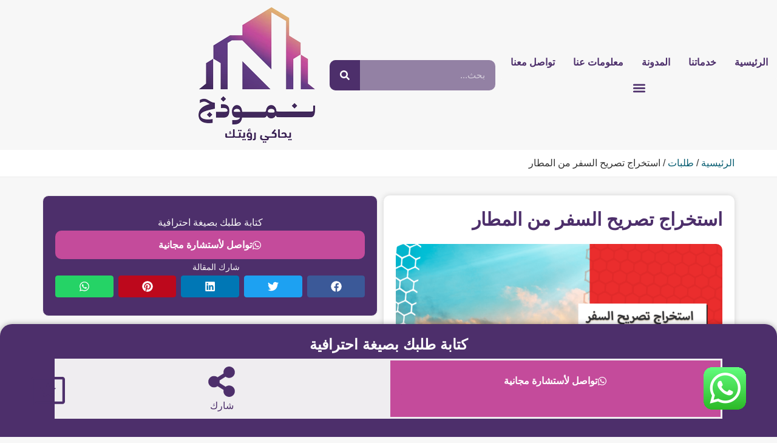

--- FILE ---
content_type: text/html; charset=UTF-8
request_url: https://nmoozg.com/%D8%A7%D8%B3%D8%AA%D8%AE%D8%B1%D8%A7%D8%AC-%D8%B5%D8%B1%D9%8A%D8%AD-%D8%A7%D9%84%D8%B3%D9%81%D8%B1-%D9%85%D9%86-%D8%A7%D9%84%D9%85%D8%B7%D8%A7%D8%B1/
body_size: 53263
content:
<!doctype html>
<html dir="rtl" lang="ar" prefix="og: https://ogp.me/ns#">
<head>
	<meta charset="UTF-8">
	<meta name="viewport" content="width=device-width, initial-scale=1">
	<link rel="profile" href="https://gmpg.org/xfn/11">
	<script data-cfasync="false" data-no-defer="1" data-no-minify="1" data-no-optimize="1" defer src="data:text/javascript,var%20ewww_webp_supported%3D%211%3Bfunction%20check_webp_feature%28A%2Ce%29%7Bvar%20w%3Be%3Dvoid%200%21%3D%3De%3Fe%3Afunction%28%29%7B%7D%2Cewww_webp_supported%3Fe%28ewww_webp_supported%29%3A%28%28w%3Dnew%20Image%29.onload%3Dfunction%28%29%7Bewww_webp_supported%3D0%3Cw.width%26%260%3Cw.height%2Ce%26%26e%28ewww_webp_supported%29%7D%2Cw.onerror%3Dfunction%28%29%7Be%26%26e%28%211%29%7D%2Cw.src%3D%22data%3Aimage%2Fwebp%3Bbase64%2C%22%2B%7Balpha%3A%22UklGRkoAAABXRUJQVlA4WAoAAAAQAAAAAAAAAAAAQUxQSAwAAAARBxAR%2FQ9ERP8DAABWUDggGAAAABQBAJ0BKgEAAQAAAP4AAA3AAP7mtQAAAA%3D%3D%22%7D%5BA%5D%29%7Dcheck_webp_feature%28%22alpha%22%29%3B"></script><script data-cfasync="false" data-no-defer="1" data-no-minify="1" data-no-optimize="1" defer src="data:text/javascript,var%20Arrive%3Dfunction%28c%2Cw%29%7B%22use%20strict%22%3Bif%28c.MutationObserver%26%26%22undefined%22%21%3Dtypeof%20HTMLElement%29%7Bvar%20r%2Ca%3D0%2Cu%3D%28r%3DHTMLElement.prototype.matches%7C%7CHTMLElement.prototype.webkitMatchesSelector%7C%7CHTMLElement.prototype.mozMatchesSelector%7C%7CHTMLElement.prototype.msMatchesSelector%2C%7BmatchesSelector%3Afunction%28e%2Ct%29%7Breturn%20e%20instanceof%20HTMLElement%26%26r.call%28e%2Ct%29%7D%2CaddMethod%3Afunction%28e%2Ct%2Cr%29%7Bvar%20a%3De%5Bt%5D%3Be%5Bt%5D%3Dfunction%28%29%7Breturn%20r.length%3D%3Darguments.length%3Fr.apply%28this%2Carguments%29%3A%22function%22%3D%3Dtypeof%20a%3Fa.apply%28this%2Carguments%29%3Avoid%200%7D%7D%2CcallCallbacks%3Afunction%28e%2Ct%29%7Bt%26%26t.options.onceOnly%26%261%3D%3Dt.firedElems.length%26%26%28e%3D%5Be%5B0%5D%5D%29%3Bfor%28var%20r%2Ca%3D0%3Br%3De%5Ba%5D%3Ba%2B%2B%29r%26%26r.callback%26%26r.callback.call%28r.elem%2Cr.elem%29%3Bt%26%26t.options.onceOnly%26%261%3D%3Dt.firedElems.length%26%26t.me.unbindEventWithSelectorAndCallback.call%28t.target%2Ct.selector%2Ct.callback%29%7D%2CcheckChildNodesRecursively%3Afunction%28e%2Ct%2Cr%2Ca%29%7Bfor%28var%20i%2Cn%3D0%3Bi%3De%5Bn%5D%3Bn%2B%2B%29r%28i%2Ct%2Ca%29%26%26a.push%28%7Bcallback%3At.callback%2Celem%3Ai%7D%29%2C0%3Ci.childNodes.length%26%26u.checkChildNodesRecursively%28i.childNodes%2Ct%2Cr%2Ca%29%7D%2CmergeArrays%3Afunction%28e%2Ct%29%7Bvar%20r%2Ca%3D%7B%7D%3Bfor%28r%20in%20e%29e.hasOwnProperty%28r%29%26%26%28a%5Br%5D%3De%5Br%5D%29%3Bfor%28r%20in%20t%29t.hasOwnProperty%28r%29%26%26%28a%5Br%5D%3Dt%5Br%5D%29%3Breturn%20a%7D%2CtoElementsArray%3Afunction%28e%29%7Breturn%20e%3Dvoid%200%21%3D%3De%26%26%28%22number%22%21%3Dtypeof%20e.length%7C%7Ce%3D%3D%3Dc%29%3F%5Be%5D%3Ae%7D%7D%29%2Ce%3D%28l.prototype.addEvent%3Dfunction%28e%2Ct%2Cr%2Ca%29%7Ba%3D%7Btarget%3Ae%2Cselector%3At%2Coptions%3Ar%2Ccallback%3Aa%2CfiredElems%3A%5B%5D%7D%3Breturn%20this._beforeAdding%26%26this._beforeAdding%28a%29%2Cthis._eventsBucket.push%28a%29%2Ca%7D%2Cl.prototype.removeEvent%3Dfunction%28e%29%7Bfor%28var%20t%2Cr%3Dthis._eventsBucket.length-1%3Bt%3Dthis._eventsBucket%5Br%5D%3Br--%29e%28t%29%26%26%28this._beforeRemoving%26%26this._beforeRemoving%28t%29%2C%28t%3Dthis._eventsBucket.splice%28r%2C1%29%29%26%26t.length%26%26%28t%5B0%5D.callback%3Dnull%29%29%7D%2Cl.prototype.beforeAdding%3Dfunction%28e%29%7Bthis._beforeAdding%3De%7D%2Cl.prototype.beforeRemoving%3Dfunction%28e%29%7Bthis._beforeRemoving%3De%7D%2Cl%29%2Ct%3Dfunction%28i%2Cn%29%7Bvar%20o%3Dnew%20e%2Cl%3Dthis%2Cs%3D%7BfireOnAttributesModification%3A%211%7D%3Breturn%20o.beforeAdding%28function%28t%29%7Bvar%20e%3Dt.target%3Be%21%3D%3Dc.document%26%26e%21%3D%3Dc%7C%7C%28e%3Ddocument.getElementsByTagName%28%22html%22%29%5B0%5D%29%3Bvar%20r%3Dnew%20MutationObserver%28function%28e%29%7Bn.call%28this%2Ce%2Ct%29%7D%29%2Ca%3Di%28t.options%29%3Br.observe%28e%2Ca%29%2Ct.observer%3Dr%2Ct.me%3Dl%7D%29%2Co.beforeRemoving%28function%28e%29%7Be.observer.disconnect%28%29%7D%29%2Cthis.bindEvent%3Dfunction%28e%2Ct%2Cr%29%7Bt%3Du.mergeArrays%28s%2Ct%29%3Bfor%28var%20a%3Du.toElementsArray%28this%29%2Ci%3D0%3Bi%3Ca.length%3Bi%2B%2B%29o.addEvent%28a%5Bi%5D%2Ce%2Ct%2Cr%29%7D%2Cthis.unbindEvent%3Dfunction%28%29%7Bvar%20r%3Du.toElementsArray%28this%29%3Bo.removeEvent%28function%28e%29%7Bfor%28var%20t%3D0%3Bt%3Cr.length%3Bt%2B%2B%29if%28this%3D%3D%3Dw%7C%7Ce.target%3D%3D%3Dr%5Bt%5D%29return%210%3Breturn%211%7D%29%7D%2Cthis.unbindEventWithSelectorOrCallback%3Dfunction%28r%29%7Bvar%20a%3Du.toElementsArray%28this%29%2Ci%3Dr%2Ce%3D%22function%22%3D%3Dtypeof%20r%3Ffunction%28e%29%7Bfor%28var%20t%3D0%3Bt%3Ca.length%3Bt%2B%2B%29if%28%28this%3D%3D%3Dw%7C%7Ce.target%3D%3D%3Da%5Bt%5D%29%26%26e.callback%3D%3D%3Di%29return%210%3Breturn%211%7D%3Afunction%28e%29%7Bfor%28var%20t%3D0%3Bt%3Ca.length%3Bt%2B%2B%29if%28%28this%3D%3D%3Dw%7C%7Ce.target%3D%3D%3Da%5Bt%5D%29%26%26e.selector%3D%3D%3Dr%29return%210%3Breturn%211%7D%3Bo.removeEvent%28e%29%7D%2Cthis.unbindEventWithSelectorAndCallback%3Dfunction%28r%2Ca%29%7Bvar%20i%3Du.toElementsArray%28this%29%3Bo.removeEvent%28function%28e%29%7Bfor%28var%20t%3D0%3Bt%3Ci.length%3Bt%2B%2B%29if%28%28this%3D%3D%3Dw%7C%7Ce.target%3D%3D%3Di%5Bt%5D%29%26%26e.selector%3D%3D%3Dr%26%26e.callback%3D%3D%3Da%29return%210%3Breturn%211%7D%29%7D%2Cthis%7D%2Ci%3Dnew%20function%28%29%7Bvar%20s%3D%7BfireOnAttributesModification%3A%211%2ConceOnly%3A%211%2Cexisting%3A%211%7D%3Bfunction%20n%28e%2Ct%2Cr%29%7Breturn%21%28%21u.matchesSelector%28e%2Ct.selector%29%7C%7C%28e._id%3D%3D%3Dw%26%26%28e._id%3Da%2B%2B%29%2C-1%21%3Dt.firedElems.indexOf%28e._id%29%29%29%26%26%28t.firedElems.push%28e._id%29%2C%210%29%7Dvar%20c%3D%28i%3Dnew%20t%28function%28e%29%7Bvar%20t%3D%7Battributes%3A%211%2CchildList%3A%210%2Csubtree%3A%210%7D%3Breturn%20e.fireOnAttributesModification%26%26%28t.attributes%3D%210%29%2Ct%7D%2Cfunction%28e%2Ci%29%7Be.forEach%28function%28e%29%7Bvar%20t%3De.addedNodes%2Cr%3De.target%2Ca%3D%5B%5D%3Bnull%21%3D%3Dt%26%260%3Ct.length%3Fu.checkChildNodesRecursively%28t%2Ci%2Cn%2Ca%29%3A%22attributes%22%3D%3D%3De.type%26%26n%28r%2Ci%29%26%26a.push%28%7Bcallback%3Ai.callback%2Celem%3Ar%7D%29%2Cu.callCallbacks%28a%2Ci%29%7D%29%7D%29%29.bindEvent%3Breturn%20i.bindEvent%3Dfunction%28e%2Ct%2Cr%29%7Bt%3Dvoid%200%3D%3D%3Dr%3F%28r%3Dt%2Cs%29%3Au.mergeArrays%28s%2Ct%29%3Bvar%20a%3Du.toElementsArray%28this%29%3Bif%28t.existing%29%7Bfor%28var%20i%3D%5B%5D%2Cn%3D0%3Bn%3Ca.length%3Bn%2B%2B%29for%28var%20o%3Da%5Bn%5D.querySelectorAll%28e%29%2Cl%3D0%3Bl%3Co.length%3Bl%2B%2B%29i.push%28%7Bcallback%3Ar%2Celem%3Ao%5Bl%5D%7D%29%3Bif%28t.onceOnly%26%26i.length%29return%20r.call%28i%5B0%5D.elem%2Ci%5B0%5D.elem%29%3BsetTimeout%28u.callCallbacks%2C1%2Ci%29%7Dc.call%28this%2Ce%2Ct%2Cr%29%7D%2Ci%7D%2Co%3Dnew%20function%28%29%7Bvar%20a%3D%7B%7D%3Bfunction%20i%28e%2Ct%29%7Breturn%20u.matchesSelector%28e%2Ct.selector%29%7Dvar%20n%3D%28o%3Dnew%20t%28function%28%29%7Breturn%7BchildList%3A%210%2Csubtree%3A%210%7D%7D%2Cfunction%28e%2Cr%29%7Be.forEach%28function%28e%29%7Bvar%20t%3De.removedNodes%2Ce%3D%5B%5D%3Bnull%21%3D%3Dt%26%260%3Ct.length%26%26u.checkChildNodesRecursively%28t%2Cr%2Ci%2Ce%29%2Cu.callCallbacks%28e%2Cr%29%7D%29%7D%29%29.bindEvent%3Breturn%20o.bindEvent%3Dfunction%28e%2Ct%2Cr%29%7Bt%3Dvoid%200%3D%3D%3Dr%3F%28r%3Dt%2Ca%29%3Au.mergeArrays%28a%2Ct%29%2Cn.call%28this%2Ce%2Ct%2Cr%29%7D%2Co%7D%3Bd%28HTMLElement.prototype%29%2Cd%28NodeList.prototype%29%2Cd%28HTMLCollection.prototype%29%2Cd%28HTMLDocument.prototype%29%2Cd%28Window.prototype%29%3Bvar%20n%3D%7B%7D%3Breturn%20s%28i%2Cn%2C%22unbindAllArrive%22%29%2Cs%28o%2Cn%2C%22unbindAllLeave%22%29%2Cn%7Dfunction%20l%28%29%7Bthis._eventsBucket%3D%5B%5D%2Cthis._beforeAdding%3Dnull%2Cthis._beforeRemoving%3Dnull%7Dfunction%20s%28e%2Ct%2Cr%29%7Bu.addMethod%28t%2Cr%2Ce.unbindEvent%29%2Cu.addMethod%28t%2Cr%2Ce.unbindEventWithSelectorOrCallback%29%2Cu.addMethod%28t%2Cr%2Ce.unbindEventWithSelectorAndCallback%29%7Dfunction%20d%28e%29%7Be.arrive%3Di.bindEvent%2Cs%28i%2Ce%2C%22unbindArrive%22%29%2Ce.leave%3Do.bindEvent%2Cs%28o%2Ce%2C%22unbindLeave%22%29%7D%7D%28window%2Cvoid%200%29%2Cewww_webp_supported%3D%211%3Bfunction%20check_webp_feature%28e%2Ct%29%7Bvar%20r%3Bewww_webp_supported%3Ft%28ewww_webp_supported%29%3A%28%28r%3Dnew%20Image%29.onload%3Dfunction%28%29%7Bewww_webp_supported%3D0%3Cr.width%26%260%3Cr.height%2Ct%28ewww_webp_supported%29%7D%2Cr.onerror%3Dfunction%28%29%7Bt%28%211%29%7D%2Cr.src%3D%22data%3Aimage%2Fwebp%3Bbase64%2C%22%2B%7Balpha%3A%22UklGRkoAAABXRUJQVlA4WAoAAAAQAAAAAAAAAAAAQUxQSAwAAAARBxAR%2FQ9ERP8DAABWUDggGAAAABQBAJ0BKgEAAQAAAP4AAA3AAP7mtQAAAA%3D%3D%22%2Canimation%3A%22UklGRlIAAABXRUJQVlA4WAoAAAASAAAAAAAAAAAAQU5JTQYAAAD%2F%2F%2F%2F%2FAABBTk1GJgAAAAAAAAAAAAAAAAAAAGQAAABWUDhMDQAAAC8AAAAQBxAREYiI%2FgcA%22%7D%5Be%5D%29%7Dfunction%20ewwwLoadImages%28e%29%7Bif%28e%29%7Bfor%28var%20t%3Ddocument.querySelectorAll%28%22.batch-image%20img%2C%20.image-wrapper%20a%2C%20.ngg-pro-masonry-item%20a%2C%20.ngg-galleria-offscreen-seo-wrapper%20a%22%29%2Cr%3D0%2Ca%3Dt.length%3Br%3Ca%3Br%2B%2B%29ewwwAttr%28t%5Br%5D%2C%22data-src%22%2Ct%5Br%5D.getAttribute%28%22data-webp%22%29%29%2CewwwAttr%28t%5Br%5D%2C%22data-thumbnail%22%2Ct%5Br%5D.getAttribute%28%22data-webp-thumbnail%22%29%29%3Bfor%28var%20i%3Ddocument.querySelectorAll%28%22div.woocommerce-product-gallery__image%22%29%2Cr%3D0%2Ca%3Di.length%3Br%3Ca%3Br%2B%2B%29ewwwAttr%28i%5Br%5D%2C%22data-thumb%22%2Ci%5Br%5D.getAttribute%28%22data-webp-thumb%22%29%29%7Dfor%28var%20n%3Ddocument.querySelectorAll%28%22video%22%29%2Cr%3D0%2Ca%3Dn.length%3Br%3Ca%3Br%2B%2B%29ewwwAttr%28n%5Br%5D%2C%22poster%22%2Ce%3Fn%5Br%5D.getAttribute%28%22data-poster-webp%22%29%3An%5Br%5D.getAttribute%28%22data-poster-image%22%29%29%3Bfor%28var%20o%2Cl%3Ddocument.querySelectorAll%28%22img.ewww_webp_lazy_load%22%29%2Cr%3D0%2Ca%3Dl.length%3Br%3Ca%3Br%2B%2B%29e%26%26%28ewwwAttr%28l%5Br%5D%2C%22data-lazy-srcset%22%2Cl%5Br%5D.getAttribute%28%22data-lazy-srcset-webp%22%29%29%2CewwwAttr%28l%5Br%5D%2C%22data-srcset%22%2Cl%5Br%5D.getAttribute%28%22data-srcset-webp%22%29%29%2CewwwAttr%28l%5Br%5D%2C%22data-lazy-src%22%2Cl%5Br%5D.getAttribute%28%22data-lazy-src-webp%22%29%29%2CewwwAttr%28l%5Br%5D%2C%22data-src%22%2Cl%5Br%5D.getAttribute%28%22data-src-webp%22%29%29%2CewwwAttr%28l%5Br%5D%2C%22data-orig-file%22%2Cl%5Br%5D.getAttribute%28%22data-webp-orig-file%22%29%29%2CewwwAttr%28l%5Br%5D%2C%22data-medium-file%22%2Cl%5Br%5D.getAttribute%28%22data-webp-medium-file%22%29%29%2CewwwAttr%28l%5Br%5D%2C%22data-large-file%22%2Cl%5Br%5D.getAttribute%28%22data-webp-large-file%22%29%29%2Cnull%21%3D%28o%3Dl%5Br%5D.getAttribute%28%22srcset%22%29%29%26%26%211%21%3D%3Do%26%26o.includes%28%22R0lGOD%22%29%26%26ewwwAttr%28l%5Br%5D%2C%22src%22%2Cl%5Br%5D.getAttribute%28%22data-lazy-src-webp%22%29%29%29%2Cl%5Br%5D.className%3Dl%5Br%5D.className.replace%28%2F%5Cbewww_webp_lazy_load%5Cb%2F%2C%22%22%29%3Bfor%28var%20s%3Ddocument.querySelectorAll%28%22.ewww_webp%22%29%2Cr%3D0%2Ca%3Ds.length%3Br%3Ca%3Br%2B%2B%29e%3F%28ewwwAttr%28s%5Br%5D%2C%22srcset%22%2Cs%5Br%5D.getAttribute%28%22data-srcset-webp%22%29%29%2CewwwAttr%28s%5Br%5D%2C%22src%22%2Cs%5Br%5D.getAttribute%28%22data-src-webp%22%29%29%2CewwwAttr%28s%5Br%5D%2C%22data-orig-file%22%2Cs%5Br%5D.getAttribute%28%22data-webp-orig-file%22%29%29%2CewwwAttr%28s%5Br%5D%2C%22data-medium-file%22%2Cs%5Br%5D.getAttribute%28%22data-webp-medium-file%22%29%29%2CewwwAttr%28s%5Br%5D%2C%22data-large-file%22%2Cs%5Br%5D.getAttribute%28%22data-webp-large-file%22%29%29%2CewwwAttr%28s%5Br%5D%2C%22data-large_image%22%2Cs%5Br%5D.getAttribute%28%22data-webp-large_image%22%29%29%2CewwwAttr%28s%5Br%5D%2C%22data-src%22%2Cs%5Br%5D.getAttribute%28%22data-webp-src%22%29%29%29%3A%28ewwwAttr%28s%5Br%5D%2C%22srcset%22%2Cs%5Br%5D.getAttribute%28%22data-srcset-img%22%29%29%2CewwwAttr%28s%5Br%5D%2C%22src%22%2Cs%5Br%5D.getAttribute%28%22data-src-img%22%29%29%29%2Cs%5Br%5D.className%3Ds%5Br%5D.className.replace%28%2F%5Cbewww_webp%5Cb%2F%2C%22ewww_webp_loaded%22%29%3Bwindow.jQuery%26%26jQuery.fn.isotope%26%26jQuery.fn.imagesLoaded%26%26%28jQuery%28%22.fusion-posts-container-infinite%22%29.imagesLoaded%28function%28%29%7BjQuery%28%22.fusion-posts-container-infinite%22%29.hasClass%28%22isotope%22%29%26%26jQuery%28%22.fusion-posts-container-infinite%22%29.isotope%28%29%7D%29%2CjQuery%28%22.fusion-portfolio%3Anot%28.fusion-recent-works%29%20.fusion-portfolio-wrapper%22%29.imagesLoaded%28function%28%29%7BjQuery%28%22.fusion-portfolio%3Anot%28.fusion-recent-works%29%20.fusion-portfolio-wrapper%22%29.isotope%28%29%7D%29%29%7Dfunction%20ewwwWebPInit%28e%29%7BewwwLoadImages%28e%29%2CewwwNggLoadGalleries%28e%29%2Cdocument.arrive%28%22.ewww_webp%22%2Cfunction%28%29%7BewwwLoadImages%28e%29%7D%29%2Cdocument.arrive%28%22.ewww_webp_lazy_load%22%2Cfunction%28%29%7BewwwLoadImages%28e%29%7D%29%2Cdocument.arrive%28%22videos%22%2Cfunction%28%29%7BewwwLoadImages%28e%29%7D%29%2C%22loading%22%3D%3Ddocument.readyState%3Fdocument.addEventListener%28%22DOMContentLoaded%22%2CewwwJSONParserInit%29%3A%28%22undefined%22%21%3Dtypeof%20galleries%26%26ewwwNggParseGalleries%28e%29%2CewwwWooParseVariations%28e%29%29%7Dfunction%20ewwwAttr%28e%2Ct%2Cr%29%7Bnull%21%3Dr%26%26%211%21%3D%3Dr%26%26e.setAttribute%28t%2Cr%29%7Dfunction%20ewwwJSONParserInit%28%29%7B%22undefined%22%21%3Dtypeof%20galleries%26%26check_webp_feature%28%22alpha%22%2CewwwNggParseGalleries%29%2Ccheck_webp_feature%28%22alpha%22%2CewwwWooParseVariations%29%7Dfunction%20ewwwWooParseVariations%28e%29%7Bif%28e%29for%28var%20t%3Ddocument.querySelectorAll%28%22form.variations_form%22%29%2Cr%3D0%2Ca%3Dt.length%3Br%3Ca%3Br%2B%2B%29%7Bvar%20i%3Dt%5Br%5D.getAttribute%28%22data-product_variations%22%29%2Cn%3D%211%3Btry%7Bfor%28var%20o%20in%20i%3DJSON.parse%28i%29%29void%200%21%3D%3Di%5Bo%5D%26%26void%200%21%3D%3Di%5Bo%5D.image%26%26%28void%200%21%3D%3Di%5Bo%5D.image.src_webp%26%26%28i%5Bo%5D.image.src%3Di%5Bo%5D.image.src_webp%2Cn%3D%210%29%2Cvoid%200%21%3D%3Di%5Bo%5D.image.srcset_webp%26%26%28i%5Bo%5D.image.srcset%3Di%5Bo%5D.image.srcset_webp%2Cn%3D%210%29%2Cvoid%200%21%3D%3Di%5Bo%5D.image.full_src_webp%26%26%28i%5Bo%5D.image.full_src%3Di%5Bo%5D.image.full_src_webp%2Cn%3D%210%29%2Cvoid%200%21%3D%3Di%5Bo%5D.image.gallery_thumbnail_src_webp%26%26%28i%5Bo%5D.image.gallery_thumbnail_src%3Di%5Bo%5D.image.gallery_thumbnail_src_webp%2Cn%3D%210%29%2Cvoid%200%21%3D%3Di%5Bo%5D.image.thumb_src_webp%26%26%28i%5Bo%5D.image.thumb_src%3Di%5Bo%5D.image.thumb_src_webp%2Cn%3D%210%29%29%3Bn%26%26ewwwAttr%28t%5Br%5D%2C%22data-product_variations%22%2CJSON.stringify%28i%29%29%7Dcatch%28e%29%7B%7D%7D%7Dfunction%20ewwwNggParseGalleries%28e%29%7Bif%28e%29for%28var%20t%20in%20galleries%29%7Bvar%20r%3Dgalleries%5Bt%5D%3Bgalleries%5Bt%5D.images_list%3DewwwNggParseImageList%28r.images_list%29%7D%7Dfunction%20ewwwNggLoadGalleries%28e%29%7Be%26%26document.addEventListener%28%22ngg.galleria.themeadded%22%2Cfunction%28e%2Ct%29%7Bwindow.ngg_galleria._create_backup%3Dwindow.ngg_galleria.create%2Cwindow.ngg_galleria.create%3Dfunction%28e%2Ct%29%7Bvar%20r%3D%24%28e%29.data%28%22id%22%29%3Breturn%20galleries%5B%22gallery_%22%2Br%5D.images_list%3DewwwNggParseImageList%28galleries%5B%22gallery_%22%2Br%5D.images_list%29%2Cwindow.ngg_galleria._create_backup%28e%2Ct%29%7D%7D%29%7Dfunction%20ewwwNggParseImageList%28e%29%7Bfor%28var%20t%20in%20e%29%7Bvar%20r%3De%5Bt%5D%3Bif%28void%200%21%3D%3Dr%5B%22image-webp%22%5D%26%26%28e%5Bt%5D.image%3Dr%5B%22image-webp%22%5D%2Cdelete%20e%5Bt%5D%5B%22image-webp%22%5D%29%2Cvoid%200%21%3D%3Dr%5B%22thumb-webp%22%5D%26%26%28e%5Bt%5D.thumb%3Dr%5B%22thumb-webp%22%5D%2Cdelete%20e%5Bt%5D%5B%22thumb-webp%22%5D%29%2Cvoid%200%21%3D%3Dr.full_image_webp%26%26%28e%5Bt%5D.full_image%3Dr.full_image_webp%2Cdelete%20e%5Bt%5D.full_image_webp%29%2Cvoid%200%21%3D%3Dr.srcsets%29for%28var%20a%20in%20r.srcsets%29nggSrcset%3Dr.srcsets%5Ba%5D%2Cvoid%200%21%3D%3Dr.srcsets%5Ba%2B%22-webp%22%5D%26%26%28e%5Bt%5D.srcsets%5Ba%5D%3Dr.srcsets%5Ba%2B%22-webp%22%5D%2Cdelete%20e%5Bt%5D.srcsets%5Ba%2B%22-webp%22%5D%29%3Bif%28void%200%21%3D%3Dr.full_srcsets%29for%28var%20i%20in%20r.full_srcsets%29nggFSrcset%3Dr.full_srcsets%5Bi%5D%2Cvoid%200%21%3D%3Dr.full_srcsets%5Bi%2B%22-webp%22%5D%26%26%28e%5Bt%5D.full_srcsets%5Bi%5D%3Dr.full_srcsets%5Bi%2B%22-webp%22%5D%2Cdelete%20e%5Bt%5D.full_srcsets%5Bi%2B%22-webp%22%5D%29%7Dreturn%20e%7Dcheck_webp_feature%28%22alpha%22%2CewwwWebPInit%29%3B"></script>
<!-- تحسين مُحركات البحث بواسطة رانك ماث برو (Rank Math PRO)-  https://s.rankmath.com/home -->
<title>استخراج تصريح السفر من المطار - نموذج</title>
<style>.flying-press-lazy-bg{background-image:none!important;}</style>
<link rel='preload' href='https://nmoozg.com/wp-content/uploads/2021/09/nmoozg-logo.webp' as='image' imagesrcset='' imagesizes=''/>
<link rel='preload' href='https://nmoozg.com/wp-content/uploads/2021/08/استخراج-تصريح-السفر-من-المطار-768x432.png' as='image' imagesrcset='https://nmoozg.com/wp-content/uploads/2021/08/استخراج-تصريح-السفر-من-المطار-768x432.png 768w, https://nmoozg.com/wp-content/uploads/2021/08/استخراج-تصريح-السفر-من-المطار-300x169.png 300w, https://nmoozg.com/wp-content/uploads/2021/08/استخراج-تصريح-السفر-من-المطار-1024x576.png 1024w, https://nmoozg.com/wp-content/uploads/2021/08/استخراج-تصريح-السفر-من-المطار-1536x864.png 1536w, https://nmoozg.com/wp-content/uploads/2021/08/استخراج-تصريح-السفر-من-المطار-750x422.png 750w, https://nmoozg.com/wp-content/uploads/2021/08/استخراج-تصريح-السفر-من-المطار-1140x641.png 1140w, https://nmoozg.com/wp-content/uploads/2021/08/استخراج-تصريح-السفر-من-المطار.png 1920w' imagesizes='(max-width: 768px) 100vw, 768px'/>
<link rel='preload' href='https://nmoozg.com/wp-content/uploads/2024/12/khettabat-banner.webp' as='image' imagesrcset='' imagesizes=''/>

<style id="flying-press-css">html{-webkit-text-size-adjust:100%;line-height:1.15}*,:after,:before{box-sizing:border-box}body{color:#333;-webkit-font-smoothing:antialiased;-moz-osx-font-smoothing:grayscale;background-color:#fff;margin:0;font-family:-apple-system,BlinkMacSystemFont,Segoe UI,Roboto,Helvetica Neue,Arial,Noto Sans,sans-serif,Apple Color Emoji,Segoe UI Emoji,Segoe UI Symbol,Noto Color Emoji;font-size:1rem;font-weight:400;line-height:1.5}h1,h2,h3,h4,h5,h6{color:inherit;margin-block:.5rem 1rem;font-family:inherit;font-weight:500;line-height:1.2}h1{font-size:2.5rem}h2{font-size:2rem}h3{font-size:1.75rem}h4{font-size:1.5rem}h5{font-size:1.25rem}h6{font-size:1rem}p{margin-block:0 .9rem}a{color:#c36;background-color:#fff0;text-decoration:none}a:active,a:hover{color:#336}a:not([href]):not([tabindex]),a:not([href]):not([tabindex]):focus,a:not([href]):not([tabindex]):hover{color:inherit;text-decoration:none}a:not([href]):not([tabindex]):focus{outline:0}b,strong{font-weight:bolder}small{font-size:80%}img{border-style:none;max-width:100%;height:auto}@media print{*,:after,:before{box-shadow:none!important;color:#000!important;text-shadow:none!important;background:0 0!important}a,a:visited{text-decoration:underline}a[href]:after{content:" (" attr(href)")"}a[href^=\#]:after,a[href^=javascript\:]:after{content:""}img,tr{-moz-column-break-inside:avoid;break-inside:avoid}h2,h3,p{orphans:3;widows:3}h2,h3{-moz-column-break-after:avoid;break-after:avoid}}label{vertical-align:middle;line-height:1;display:inline-block}button,input,optgroup,select,textarea{margin:0;font-family:inherit;font-size:1rem;line-height:1.5}input[type=date],input[type=email],input[type=number],input[type=password],input[type=search],input[type=tel],input[type=text],input[type=url],select,textarea{border:1px solid #666;border-radius:3px;width:100%;padding:.5rem 1rem;transition:all .3s}input[type=date]:focus,input[type=email]:focus,input[type=number]:focus,input[type=password]:focus,input[type=search]:focus,input[type=tel]:focus,input[type=text]:focus,input[type=url]:focus,select:focus,textarea:focus{border-color:#333}button,input{overflow:visible}button,select{text-transform:none}[type=button],[type=reset],[type=submit],button{-webkit-appearance:button;width:auto}[type=button],[type=submit],button{color:#c36;text-align:center;-webkit-user-select:none;-moz-user-select:none;user-select:none;white-space:nowrap;background-color:#fff0;border:1px solid #c36;border-radius:3px;padding:.5rem 1rem;font-size:1rem;font-weight:400;transition:all .3s;display:inline-block}[type=button]:focus:not(:focus-visible),[type=submit]:focus:not(:focus-visible),button:focus:not(:focus-visible){outline:none}[type=button]:focus,[type=button]:hover,[type=submit]:focus,[type=submit]:hover,button:focus,button:hover{color:#fff;background-color:#c36;text-decoration:none}[type=button]:not(:disabled),[type=submit]:not(:disabled),button:not(:disabled){cursor:pointer}textarea{resize:vertical;overflow:auto}[type=checkbox],[type=radio]{box-sizing:border-box;padding:0}[type=number]::-webkit-inner-spin-button,[type=number]::-webkit-outer-spin-button{height:auto}[type=search]{-webkit-appearance:textfield;outline-offset:-2px}[type=search]::-webkit-search-decoration{-webkit-appearance:none}::-webkit-file-upload-button{-webkit-appearance:button;font:inherit}dd,dl,dt,li,ol,ul{vertical-align:baseline;background:#fff0;border:0;outline:0;margin-block:0;font-size:100%}.comments-area a,.page-content a{text-decoration:underline}.screen-reader-text{clip:rect(1px,1px,1px,1px);width:1px;height:1px;overflow:hidden;word-wrap:normal!important;position:absolute!important}.screen-reader-text:focus{clip-path:none;color:#333;z-index:100000;background-color:#eee;width:auto;height:auto;padding:12px 24px;font-size:1rem;line-height:normal;text-decoration:none;display:block;top:5px;left:5px;clip:auto!important}:root{--direction-multiplier:1}body.rtl,html[dir=rtl]{--direction-multiplier:-1}.elementor-screen-only,.screen-reader-text,.screen-reader-text span,.ui-helper-hidden-accessible{clip:rect(0,0,0,0);border:0;width:1px;height:1px;margin:-1px;padding:0;position:absolute;top:-10000em;overflow:hidden}.elementor *,.elementor :after,.elementor :before{box-sizing:border-box}.elementor a{box-shadow:none;text-decoration:none}.elementor img{box-shadow:none;border:none;border-radius:0;max-width:100%;height:auto}.elementor embed,.elementor iframe,.elementor object,.elementor video{border:none;width:100%;max-width:100%;margin:0;line-height:1}.elementor-widget-wrap .elementor-element.elementor-widget__width-auto,.elementor-widget-wrap .elementor-element.elementor-widget__width-initial{max-width:100%}.elementor-element{--flex-direction:initial;--flex-wrap:initial;--justify-content:initial;--align-items:initial;--align-content:initial;--gap:initial;--flex-basis:initial;--flex-grow:initial;--flex-shrink:initial;--order:initial;--align-self:initial;align-self:var(--align-self);flex-basis:var(--flex-basis);flex-grow:var(--flex-grow);flex-shrink:var(--flex-shrink);order:var(--order)}.elementor-element:where(.e-con-full,.elementor-widget){align-content:var(--align-content);align-items:var(--align-items);flex-direction:var(--flex-direction);flex-wrap:var(--flex-wrap);gap:var(--row-gap)var(--column-gap);justify-content:var(--justify-content)}.elementor-align-justify .elementor-button{width:100%}:root{--page-title-display:block}.elementor-page-title,h1.entry-title{display:var(--page-title-display)}@keyframes eicon-spin{0%{transform:rotate(0)}}.elementor-section{position:relative}.elementor-section .elementor-container{margin-inline:auto;display:flex;position:relative}@media (width<=1024px){.elementor-section .elementor-container{flex-wrap:wrap}}.elementor-section.elementor-section-boxed>.elementor-container{max-width:1140px}.elementor-widget-wrap{flex-wrap:wrap;align-content:flex-start;width:100%;position:relative}.elementor:not(.elementor-bc-flex-widget) .elementor-widget-wrap{display:flex}.elementor-widget-wrap>.elementor-element{width:100%}.elementor-widget{position:relative}.elementor-widget:not(:last-child){margin-block-end:var(--kit-widget-spacing,20px)}.elementor-widget:not(:last-child).elementor-absolute,.elementor-widget:not(:last-child).elementor-widget__width-auto,.elementor-widget:not(:last-child).elementor-widget__width-initial{margin-block-end:0}.elementor-column{min-height:1px;display:flex;position:relative}.elementor-column-gap-default>.elementor-column>.elementor-element-populated{padding:10px}@media (width>=768px){.elementor-column.elementor-col-25,.elementor-column[data-col="25"]{width:25%}.elementor-column.elementor-col-50,.elementor-column[data-col="50"]{width:50%}.elementor-column.elementor-col-100,.elementor-column[data-col="100"]{width:100%}}@media (width<=767px){.elementor-column{width:100%}}.elementor-grid{grid-column-gap:var(--grid-column-gap);grid-row-gap:var(--grid-row-gap);display:grid}.elementor-grid .elementor-grid-item{min-width:0}.elementor-grid-0 .elementor-grid{width:100%;word-spacing:var(--grid-column-gap);margin-block-end:calc(-1*var(--grid-row-gap));display:inline-block}.elementor-grid-0 .elementor-grid .elementor-grid-item{word-break:break-word;margin-block-end:var(--grid-row-gap);display:inline-block}.elementor-grid-2 .elementor-grid{grid-template-columns:repeat(2,1fr)}.elementor-grid-5 .elementor-grid{grid-template-columns:repeat(5,1fr)}@media (width<=1024px){.elementor-grid-tablet-2 .elementor-grid{grid-template-columns:repeat(2,1fr)}}@media (width<=767px){.elementor-grid-mobile-1 .elementor-grid{grid-template-columns:repeat(1,1fr)}}@media (width>=1367px){#elementor-device-mode:after{content:"desktop"}}@media (width>=-1px){#elementor-device-mode:after{content:"widescreen"}}@media (width<=1366px){#elementor-device-mode:after{content:"laptop"}}@media (width<=-1px){#elementor-device-mode:after{content:"tablet_extra"}}@media (width<=1024px){#elementor-device-mode:after{content:"tablet"}}@media (width<=-1px){#elementor-device-mode:after{content:"mobile_extra"}}@media (width<=767px){#elementor-device-mode:after{content:"mobile"}}@media (prefers-reduced-motion:no-preference){html{scroll-behavior:smooth}}.e-con{--border-radius:0;--border-top-width:0px;--border-right-width:0px;--border-bottom-width:0px;--border-left-width:0px;--border-style:initial;--border-color:initial;--container-widget-width:100%;--container-widget-height:initial;--container-widget-flex-grow:0;--container-widget-align-self:initial;--content-width:min(100%,var(--container-max-width,1140px));--width:100%;--min-height:initial;--height:auto;--text-align:initial;--margin-top:0px;--margin-right:0px;--margin-bottom:0px;--margin-left:0px;--padding-top:var(--container-default-padding-top,10px);--padding-right:var(--container-default-padding-right,10px);--padding-bottom:var(--container-default-padding-bottom,10px);--padding-left:var(--container-default-padding-left,10px);--position:relative;--z-index:revert;--overflow:visible;--gap:var(--widgets-spacing,20px);--row-gap:var(--widgets-spacing-row,20px);--column-gap:var(--widgets-spacing-column,20px);--overlay-mix-blend-mode:initial;--overlay-opacity:1;--overlay-transition:.3s;--e-con-grid-template-columns:repeat(3,1fr);--e-con-grid-template-rows:repeat(2,1fr);border-radius:var(--border-radius);height:var(--height);min-height:var(--min-height);min-width:0;overflow:var(--overflow);position:var(--position);width:var(--width);z-index:var(--z-index);--flex-wrap-mobile:wrap}.e-con:where(:not(.e-div-block-base)){transition:background var(--background-transition,.3s),border var(--border-transition,.3s),box-shadow var(--border-transition,.3s),transform var(--e-con-transform-transition-duration,.4s)}.e-con{--margin-block-start:var(--margin-top);--margin-block-end:var(--margin-bottom);--margin-inline-start:var(--margin-left);--margin-inline-end:var(--margin-right);--padding-inline-start:var(--padding-left);--padding-inline-end:var(--padding-right);--padding-block-start:var(--padding-top);--padding-block-end:var(--padding-bottom);--border-block-start-width:var(--border-top-width);--border-block-end-width:var(--border-bottom-width);--border-inline-start-width:var(--border-left-width);--border-inline-end-width:var(--border-right-width)}body.rtl .e-con{--padding-inline-start:var(--padding-right);--padding-inline-end:var(--padding-left);--margin-inline-start:var(--margin-right);--margin-inline-end:var(--margin-left);--border-inline-start-width:var(--border-right-width);--border-inline-end-width:var(--border-left-width)}.e-con{margin-block-start:var(--margin-block-start);margin-block-end:var(--margin-block-end);margin-inline-start:var(--margin-inline-start);margin-inline-end:var(--margin-inline-end);padding-inline-start:var(--padding-inline-start);padding-inline-end:var(--padding-inline-end)}.e-con.e-flex{--flex-direction:column;--flex-basis:auto;--flex-grow:0;--flex-shrink:1;flex:var(--flex-grow)var(--flex-shrink)var(--flex-basis)}.e-con-full,.e-con>.e-con-inner{text-align:var(--text-align);padding-block-start:var(--padding-block-start);padding-block-end:var(--padding-block-end)}.e-con-full.e-flex,.e-con.e-flex>.e-con-inner{flex-direction:var(--flex-direction)}.e-con,.e-con>.e-con-inner{display:var(--display)}.e-con-boxed.e-flex{flex-flow:column;place-content:normal;align-items:normal}.e-con-boxed{gap:initial;text-align:initial}.e-con.e-flex>.e-con-inner{align-content:var(--align-content);align-items:var(--align-items);flex:auto;flex-wrap:var(--flex-wrap);align-self:auto;justify-content:var(--justify-content)}.e-con>.e-con-inner{gap:var(--row-gap)var(--column-gap);height:100%;max-width:var(--content-width);width:100%;margin:0 auto;padding-inline:0}:is(.elementor-section-wrap,[data-elementor-id])>.e-con{--margin-left:auto;--margin-right:auto;max-width:min(100%,var(--width))}.e-con .elementor-widget.elementor-widget{margin-block-end:0}.e-con:before,.e-con>.elementor-background-slideshow:before,.e-con>.elementor-motion-effects-container>.elementor-motion-effects-layer:before,:is(.e-con,.e-con>.e-con-inner)>.elementor-background-video-container:before{border-block-end-width:var(--border-block-end-width);border-block-start-width:var(--border-block-start-width);border-color:var(--border-color);border-inline-end-width:var(--border-inline-end-width);border-inline-start-width:var(--border-inline-start-width);border-radius:var(--border-radius);border-style:var(--border-style);content:var(--background-overlay);height:max(100% + var(--border-top-width) + var(--border-bottom-width),100%);left:calc(0px - var(--border-left-width));mix-blend-mode:var(--overlay-mix-blend-mode);opacity:var(--overlay-opacity);top:calc(0px - var(--border-top-width));transition:var(--overlay-transition,.3s);width:max(100% + var(--border-left-width) + var(--border-right-width),100%);display:block;position:absolute}.e-con:before{transition:background var(--overlay-transition,.3s),border-radius var(--border-transition,.3s),opacity var(--overlay-transition,.3s)}.e-con .elementor-widget{min-width:0}.e-con>.e-con-inner>.elementor-widget>.elementor-widget-container,.e-con>.elementor-widget>.elementor-widget-container{height:100%}.e-con.e-con>.e-con-inner>.elementor-widget,.elementor.elementor .e-con>.elementor-widget{max-width:100%}.e-con .elementor-widget:not(:last-child){--kit-widget-spacing:0px}@media (width<=767px){.e-con.e-flex{--width:100%;--flex-wrap:var(--flex-wrap-mobile)}}.elementor-element:where(:not(.e-con)):where(:not(.e-div-block-base)) .elementor-widget-container,.elementor-element:where(:not(.e-con)):where(:not(.e-div-block-base)):not(:has(.elementor-widget-container)){transition:background .3s,border .3s,border-radius .3s,box-shadow .3s,transform var(--e-transform-transition-duration,.4s)}.elementor-heading-title{margin:0;padding:0;line-height:1}.elementor-button{color:#fff;fill:#fff;text-align:center;background-color:#69727d;border-radius:3px;padding:12px 24px;font-size:15px;line-height:1;transition:all .3s;display:inline-block}.elementor-button:focus,.elementor-button:hover,.elementor-button:visited{color:#fff}.elementor-button-content-wrapper{flex-direction:row;justify-content:center;gap:5px;display:flex}.elementor-button-icon{align-items:center;display:flex}.elementor-button-icon svg{width:1em;height:auto}.elementor-button-icon .e-font-icon-svg{height:1em}.elementor-button-text{display:inline-block}.elementor-button.elementor-size-xs{border-radius:2px;padding:10px 20px;font-size:13px}.elementor-button span{text-decoration:inherit}.elementor-icon{color:#69727d;text-align:center;font-size:50px;line-height:1;transition:all .3s;display:inline-block}.elementor-icon:hover{color:#69727d}.elementor-icon i,.elementor-icon svg{width:1em;height:1em;display:block;position:relative}.elementor-icon i:before,.elementor-icon svg:before{position:absolute;left:50%;transform:translate(-50%)}.animated{animation-duration:1.25s}.animated.animated-slow{animation-duration:2s}.animated.animated-fast{animation-duration:.75s}.animated.infinite{animation-iteration-count:infinite}.animated.reverse{animation-direction:reverse;animation-fill-mode:forwards}@media (prefers-reduced-motion:reduce){.animated{animation:none!important}html *{transition-duration:0s!important;transition-delay:0s!important}}@media (width<=767px){.elementor .elementor-hidden-mobile,.elementor .elementor-hidden-phone{display:none}}@media (width>=768px) and (width<=1024px){.elementor .elementor-hidden-tablet{display:none}}@media (width>=1025px) and (width<=1366px){.elementor .elementor-hidden-laptop{display:none}}@media (width>=1367px) and (width<=99999px){.elementor .elementor-hidden-desktop{display:none}}.elementor-item:after,.elementor-item:before{transition:all .3s cubic-bezier(.58,.3,.005,1);display:block;position:absolute}.elementor-item:not(:hover):not(:focus):not(.elementor-item-active):not(.highlighted):after,.elementor-item:not(:hover):not(:focus):not(.elementor-item-active):not(.highlighted):before{opacity:0}.elementor-item-active:after,.elementor-item-active:before,.elementor-item.highlighted:after,.elementor-item.highlighted:before,.elementor-item:focus:after,.elementor-item:focus:before,.elementor-item:hover:after,.elementor-item:hover:before{transform:scale(1)}.e--pointer-double-line .elementor-item:after,.e--pointer-double-line .elementor-item:before,.e--pointer-overline .elementor-item:after,.e--pointer-overline .elementor-item:before,.e--pointer-underline .elementor-item:after,.e--pointer-underline .elementor-item:before{z-index:2;background-color:#3f444b;width:100%;height:3px;left:0}.e--pointer-double-line .elementor-item:after,.e--pointer-underline .elementor-item:after{content:"";bottom:0}.elementor-nav-menu--main .elementor-nav-menu a{transition:all .4s}.elementor-nav-menu--main .elementor-nav-menu a,.elementor-nav-menu--main .elementor-nav-menu a.highlighted,.elementor-nav-menu--main .elementor-nav-menu a:focus,.elementor-nav-menu--main .elementor-nav-menu a:hover{padding:13px 20px}.elementor-nav-menu--main .elementor-nav-menu ul{border-style:solid;border-width:0;width:12em;padding:0;position:absolute}.elementor-nav-menu--layout-horizontal{display:flex}.elementor-nav-menu--layout-horizontal .elementor-nav-menu{flex-wrap:wrap;display:flex}.elementor-nav-menu--layout-horizontal .elementor-nav-menu a{white-space:nowrap;flex-grow:1}.elementor-nav-menu--layout-horizontal .elementor-nav-menu>li{display:flex}.elementor-nav-menu--layout-horizontal .elementor-nav-menu>li ul,.elementor-nav-menu--layout-horizontal .elementor-nav-menu>li>.scroll-down{top:100%!important}.elementor-nav-menu--layout-horizontal .elementor-nav-menu>li:not(:first-child)>a{margin-inline-start:var(--e-nav-menu-horizontal-menu-item-margin)}.elementor-nav-menu--layout-horizontal .elementor-nav-menu>li:not(:first-child)>.scroll-down,.elementor-nav-menu--layout-horizontal .elementor-nav-menu>li:not(:first-child)>.scroll-up,.elementor-nav-menu--layout-horizontal .elementor-nav-menu>li:not(:first-child)>ul{inset-inline-start:var(--e-nav-menu-horizontal-menu-item-margin)!important}.elementor-nav-menu--layout-horizontal .elementor-nav-menu>li:not(:last-child)>a{margin-inline-end:var(--e-nav-menu-horizontal-menu-item-margin)}.elementor-nav-menu--layout-horizontal .elementor-nav-menu>li:not(:last-child):after{border-color:var(--e-nav-menu-divider-color,#000);border-left-style:var(--e-nav-menu-divider-style,solid);border-left-width:var(--e-nav-menu-divider-width,2px);content:var(--e-nav-menu-divider-content,none);height:var(--e-nav-menu-divider-height,35%);align-self:center}.elementor-widget-nav-menu:not(.elementor-nav-menu--toggle) .elementor-menu-toggle{display:none}.elementor-widget-nav-menu .elementor-widget-container,.elementor-widget-nav-menu:not(:has(.elementor-widget-container)):not([class*=elementor-hidden-]){flex-direction:column;display:flex}.elementor-nav-menu{z-index:2;position:relative}.elementor-nav-menu:after{clear:both;content:" ";font:0/0 serif;visibility:hidden;height:0;display:block;overflow:hidden}.elementor-nav-menu,.elementor-nav-menu li,.elementor-nav-menu ul{-webkit-tap-highlight-color:#fff0;margin:0;padding:0;line-height:normal;list-style:none;display:block}.elementor-nav-menu ul{display:none}.elementor-nav-menu ul ul a,.elementor-nav-menu ul ul a:active,.elementor-nav-menu ul ul a:focus,.elementor-nav-menu ul ul a:hover{border-left:16px solid #fff0}.elementor-nav-menu ul ul ul a,.elementor-nav-menu ul ul ul a:active,.elementor-nav-menu ul ul ul a:focus,.elementor-nav-menu ul ul ul a:hover{border-left:24px solid #fff0}.elementor-nav-menu ul ul ul ul a,.elementor-nav-menu ul ul ul ul a:active,.elementor-nav-menu ul ul ul ul a:focus,.elementor-nav-menu ul ul ul ul a:hover{border-left:32px solid #fff0}.elementor-nav-menu ul ul ul ul ul a,.elementor-nav-menu ul ul ul ul ul a:active,.elementor-nav-menu ul ul ul ul ul a:focus,.elementor-nav-menu ul ul ul ul ul a:hover{border-left:40px solid #fff0}.elementor-nav-menu a,.elementor-nav-menu li{position:relative}.elementor-nav-menu li{border-width:0}.elementor-nav-menu a{align-items:center;display:flex}.elementor-nav-menu a,.elementor-nav-menu a:focus,.elementor-nav-menu a:hover{padding:10px 20px;line-height:20px}.elementor-nav-menu--dropdown .elementor-item.elementor-item-active,.elementor-nav-menu--dropdown .elementor-item.highlighted,.elementor-nav-menu--dropdown .elementor-item:focus,.elementor-nav-menu--dropdown .elementor-item:hover,.elementor-sub-item.elementor-item-active,.elementor-sub-item.highlighted,.elementor-sub-item:focus,.elementor-sub-item:hover{color:#fff;background-color:#3f444b}.elementor-menu-toggle{color:#33373d;cursor:pointer;font-size:var(--nav-menu-icon-size,22px);background-color:#0000000d;border:0 solid;border-radius:3px;justify-content:center;align-items:center;padding:.25em;display:flex}.elementor-menu-toggle.elementor-active .elementor-menu-toggle__icon--open,.elementor-menu-toggle:not(.elementor-active) .elementor-menu-toggle__icon--close{display:none}.elementor-menu-toggle .e-font-icon-svg{fill:#33373d;width:1em;height:1em}.elementor-menu-toggle svg{width:1em;height:auto;fill:var(--nav-menu-icon-color,currentColor)}span.elementor-menu-toggle__icon--close,span.elementor-menu-toggle__icon--open{line-height:1}.elementor-nav-menu--dropdown{background-color:#fff;font-size:13px}.elementor-nav-menu--dropdown-none .elementor-menu-toggle,.elementor-nav-menu--dropdown-none .elementor-nav-menu--dropdown{display:none}.elementor-nav-menu--dropdown.elementor-nav-menu__container{transform-origin:top;margin-top:10px;transition:max-height .3s,transform .3s;overflow:hidden auto}.elementor-nav-menu--dropdown.elementor-nav-menu__container .elementor-sub-item{font-size:.85em}.elementor-nav-menu--dropdown a{color:#33373d}ul.elementor-nav-menu--dropdown a,ul.elementor-nav-menu--dropdown a:focus,ul.elementor-nav-menu--dropdown a:hover{text-shadow:none;border-inline-start:8px solid #fff0}.elementor-nav-menu--toggle{--menu-height:100vh}.elementor-nav-menu--toggle .elementor-menu-toggle:not(.elementor-active)+.elementor-nav-menu__container{max-height:0;overflow:hidden;transform:scaleY(0)}@media (width<=1024px){.elementor-nav-menu--dropdown-tablet .elementor-nav-menu--main{display:none}}@media (width>=1025px){.elementor-nav-menu--dropdown-tablet .elementor-menu-toggle,.elementor-nav-menu--dropdown-tablet .elementor-nav-menu--dropdown{display:none}.elementor-nav-menu--dropdown-tablet nav.elementor-nav-menu--dropdown.elementor-nav-menu__container{overflow-y:hidden}}@keyframes hide-scroll{0%,to{overflow:hidden}}.elementor-search-form{transition:all .2s;display:block}.elementor-search-form .e-font-icon-svg-container{justify-content:center;align-items:center;width:100%;height:100%;display:flex}.elementor-search-form button,.elementor-search-form input[type=search]{-webkit-appearance:none;-moz-appearance:none;vertical-align:middle;white-space:normal;background:0 0;border:0;min-width:0;margin:0;padding:0;font-size:15px;line-height:1;display:inline-block}.elementor-search-form button:focus,.elementor-search-form input[type=search]:focus{color:inherit;outline:0}.elementor-search-form button{color:#fff;font-size:var(--e-search-form-submit-icon-size,16px);background-color:#69727d;border-radius:0}.elementor-search-form__container{border:0 solid #fff0;min-height:50px;transition:all .2s;display:flex;overflow:hidden}.elementor-search-form__container:not(.elementor-search-form--full-screen){background:#f1f2f3}.elementor-search-form__input{color:#3f444b;flex-basis:100%;transition:color .2s}.elementor-search-form__input::-moz-placeholder{color:inherit;opacity:.6;font-family:inherit}.elementor-search-form__input::placeholder{color:inherit;opacity:.6;font-family:inherit}.elementor-search-form__submit{font-size:var(--e-search-form-submit-icon-size,16px);transition:color .2s,background .2s}.elementor-search-form__submit svg{fill:var(--e-search-form-submit-text-color,#fff);height:var(--e-search-form-submit-icon-size,16px);width:var(--e-search-form-submit-icon-size,16px)}.elementor-search-form .elementor-search-form__submit,.elementor-search-form .elementor-search-form__submit:hover{color:var(--e-search-form-submit-text-color,#fff);border:none;border-radius:0}.elementor-widget.elementor-icon-list--layout-inline .elementor-widget-container,.elementor-widget:not(:has(.elementor-widget-container)) .elementor-widget-container{overflow:hidden}.elementor-widget .elementor-icon-list-items{margin:0;padding:0;list-style-type:none}.elementor-widget .elementor-icon-list-item{margin:0;padding:0;position:relative}.elementor-widget .elementor-icon-list-item:after{width:100%;position:absolute;inset-block-end:0}.elementor-widget .elementor-icon-list-item,.elementor-widget .elementor-icon-list-item a{align-items:var(--icon-vertical-align,center);font-size:inherit;display:flex}.elementor-widget .elementor-icon-list-icon+.elementor-icon-list-text{align-self:center;padding-inline-start:5px}.elementor-widget .elementor-icon-list-icon{display:flex;position:relative;inset-block-start:var(--icon-vertical-offset,initial)}.elementor-widget .elementor-icon-list-icon svg{height:var(--e-icon-list-icon-size,1em);width:var(--e-icon-list-icon-size,1em)}.elementor-widget .elementor-icon-list-icon i{font-size:var(--e-icon-list-icon-size);width:1.25em}.elementor-widget.elementor-widget-icon-list .elementor-icon-list-icon{text-align:var(--e-icon-list-icon-align)}.elementor-widget.elementor-widget-icon-list .elementor-icon-list-icon svg{margin:var(--e-icon-list-icon-margin,0 calc(var(--e-icon-list-icon-size,1em)*.25)0 0)}.elementor-widget.elementor-list-item-link-full_width a{width:100%}.elementor-widget:not(.elementor-align-end) .elementor-icon-list-item:after{inset-inline-start:0}.elementor-widget:not(.elementor-align-start) .elementor-icon-list-item:after{inset-inline-end:0}@media (width>=-1px){.elementor-widget:not(.elementor-widescreen-align-end) .elementor-icon-list-item:after{inset-inline-start:0}.elementor-widget:not(.elementor-widescreen-align-start) .elementor-icon-list-item:after{inset-inline-end:0}}@media (width<=1366px){.elementor-widget:not(.elementor-laptop-align-end) .elementor-icon-list-item:after{inset-inline-start:0}.elementor-widget:not(.elementor-laptop-align-start) .elementor-icon-list-item:after{inset-inline-end:0}}@media (width<=-1px){.elementor-widget:not(.elementor-tablet_extra-align-end) .elementor-icon-list-item:after{inset-inline-start:0}.elementor-widget:not(.elementor-tablet_extra-align-start) .elementor-icon-list-item:after{inset-inline-end:0}}@media (width<=1024px){.elementor-widget:not(.elementor-tablet-align-end) .elementor-icon-list-item:after{inset-inline-start:0}.elementor-widget:not(.elementor-tablet-align-start) .elementor-icon-list-item:after{inset-inline-end:0}}@media (width<=-1px){.elementor-widget:not(.elementor-mobile_extra-align-end) .elementor-icon-list-item:after{inset-inline-start:0}.elementor-widget:not(.elementor-mobile_extra-align-start) .elementor-icon-list-item:after{inset-inline-end:0}}@media (width<=767px){.elementor-widget:not(.elementor-mobile-align-end) .elementor-icon-list-item:after{inset-inline-start:0}.elementor-widget:not(.elementor-mobile-align-start) .elementor-icon-list-item:after{inset-inline-end:0}}#left-area ul.elementor-icon-list-items,.elementor .elementor-element ul.elementor-icon-list-items,.elementor-edit-area .elementor-element ul.elementor-icon-list-items{padding:0}.elementor-widget-divider{--divider-border-style:none;--divider-border-width:1px;--divider-color:#0c0d0e;--divider-icon-size:20px;--divider-element-spacing:10px;--divider-pattern-height:24px;--divider-pattern-size:20px;--divider-pattern-url:none;--divider-pattern-repeat:repeat-x}.elementor-widget-divider .elementor-divider{display:flex}.elementor-widget-divider .elementor-icon{font-size:var(--divider-icon-size)}.elementor-widget-divider .elementor-divider-separator{direction:ltr;margin:0;display:flex}.elementor-widget-divider:not(.elementor-widget-divider--view-line_text):not(.elementor-widget-divider--view-line_icon) .elementor-divider-separator{border-block-start:var(--divider-border-width)var(--divider-border-style)var(--divider-color)}.e-con-inner>.elementor-widget-divider,.e-con>.elementor-widget-divider{width:var(--container-widget-width,100%);--flex-grow:var(--container-widget-flex-grow)}.elementor-widget-archive-posts:after,.elementor-widget-posts:after{display:none}.elementor-post__thumbnail__link{transition:none}.elementor-posts-container:not(.elementor-posts-masonry){align-items:stretch}.elementor-posts-container .elementor-post{margin:0;padding:0}.elementor-posts-container .elementor-post__thumbnail{overflow:hidden}.elementor-posts-container .elementor-post__thumbnail img{width:100%;max-width:none;max-height:none;transition:filter .3s;display:block}.elementor-posts-container .elementor-post__thumbnail__link{width:100%;display:block;position:relative}.elementor-posts .elementor-post{flex-direction:column;transition-property:background,border,box-shadow;transition-duration:.25s}.elementor-posts .elementor-post__title{margin:0;font-size:18px}.elementor-posts .elementor-post__text{display:var(--item-display,block);flex-direction:column;flex-grow:1}.elementor-posts .elementor-post__thumbnail{position:relative}.elementor-posts--skin-classic .elementor-post{overflow:hidden}.elementor-posts--thumbnail-top .elementor-post__thumbnail__link{margin-bottom:20px}.elementor-posts--thumbnail-top .elementor-post__text{width:100%}.elementor-posts .elementor-post{display:flex}.elementor-share-buttons--color-official .elementor-share-btn:hover{filter:saturate(1.5)brightness(1.2)}.elementor-share-buttons--color-official.elementor-share-buttons--skin-boxed .elementor-share-btn_facebook .elementor-share-btn__icon,.elementor-share-buttons--color-official.elementor-share-buttons--skin-minimal .elementor-share-btn_facebook .elementor-share-btn__icon{background-color:#3b5998}.elementor-share-buttons--color-official.elementor-share-buttons--skin-boxed .elementor-share-btn_linkedin .elementor-share-btn__icon,.elementor-share-buttons--color-official.elementor-share-buttons--skin-minimal .elementor-share-btn_linkedin .elementor-share-btn__icon{background-color:#0077b5}.elementor-share-buttons--color-official.elementor-share-buttons--skin-boxed .elementor-share-btn_pinterest .elementor-share-btn__icon,.elementor-share-buttons--color-official.elementor-share-buttons--skin-minimal .elementor-share-btn_pinterest .elementor-share-btn__icon{background-color:#bd081c}.elementor-share-buttons--color-official.elementor-share-buttons--skin-boxed .elementor-share-btn_twitter .elementor-share-btn__icon,.elementor-share-buttons--color-official.elementor-share-buttons--skin-minimal .elementor-share-btn_twitter .elementor-share-btn__icon{background-color:#1da1f2}.elementor-share-buttons--color-official.elementor-share-buttons--skin-boxed .elementor-share-btn_whatsapp .elementor-share-btn__icon,.elementor-share-buttons--color-official.elementor-share-buttons--skin-minimal .elementor-share-btn_whatsapp .elementor-share-btn__icon{background-color:#25d366}.elementor-share-buttons--color-official.elementor-share-buttons--skin-boxed .elementor-share-btn .elementor-share-btn__icon,.elementor-share-buttons--color-official.elementor-share-buttons--skin-minimal .elementor-share-btn .elementor-share-btn__icon{color:var(--e-share-buttons-icon-color,#fff)}.elementor-share-buttons--color-official.elementor-share-buttons--skin-boxed .elementor-share-btn .elementor-share-btn__icon svg,.elementor-share-buttons--color-official.elementor-share-buttons--skin-minimal .elementor-share-btn .elementor-share-btn__icon svg{fill:var(--e-share-buttons-icon-color,#fff)}.elementor-share-buttons--skin-minimal.elementor-share-buttons--shape-rounded .elementor-share-btn__icon{border-radius:.5em}.elementor-share-buttons--view-icon .elementor-share-btn,.elementor-share-buttons--view-text .elementor-share-btn{justify-content:center}.elementor-share-buttons--view-icon .elementor-share-btn__icon,.elementor-share-buttons--view-icon .elementor-share-btn__text,.elementor-share-buttons--view-text .elementor-share-btn__icon,.elementor-share-buttons--view-text .elementor-share-btn__text{flex-grow:1;justify-content:center}.elementor-share-buttons--shape-rounded .elementor-share-btn{border-radius:.5em}.elementor-share-btn{cursor:pointer;justify-content:flex-start;align-items:center;height:4.5em;font-size:10px;transition-property:filter,background-color,border-color;transition-duration:.2s;display:flex;overflow:hidden}.elementor-share-btn__icon,.elementor-share-btn__text{transition-property:color,background-color;transition-duration:.2s}.elementor-share-btn__icon{justify-content:center;align-self:stretch;align-items:center;width:4.5em;display:flex;position:relative}.elementor-share-btn__icon i{font-size:var(--e-share-buttons-icon-size,1.7em)}.elementor-share-btn__icon svg{height:var(--e-share-buttons-icon-size,1.7em);width:var(--e-share-buttons-icon-size,1.7em)}.elementor-widget-share-buttons{text-align:var(--alignment,inherit);-moz-text-align-last:var(--alignment,inherit);text-align-last:var(--alignment,inherit)}.elementor-widget-share-buttons.elementor-grid-0 .elementor-widget-container,.elementor-widget-share-buttons.elementor-grid-0:not(:has(.elementor-widget-container)){font-size:0}.elementor-6587 .elementor-element.elementor-element-bf0b51c>.elementor-container>.elementor-column>.elementor-widget-wrap{align-content:center;align-items:center}.elementor-6587 .elementor-element.elementor-element-8267494>.elementor-widget-wrap>.elementor-widget:not(.elementor-widget__width-auto):not(.elementor-widget__width-initial):not(:last-child):not(.elementor-absolute){--kit-widget-spacing:0px}.elementor-6587 .elementor-element.elementor-element-8267494>.elementor-element-populated{--e-column-margin-right:0px;--e-column-margin-left:0px;margin:0;padding:0}.elementor-6587 .elementor-element.elementor-element-5279491 .elementor-menu-toggle{background-color:#f7f7f7;margin:0 auto}.elementor-6587 .elementor-element.elementor-element-5279491 .elementor-nav-menu .elementor-item{font-weight:600;line-height:27px}.elementor-6587 .elementor-element.elementor-element-5279491 .elementor-nav-menu--main .elementor-item{color:#4d2f6b;fill:#4d2f6b;padding-left:15px;padding-right:15px}.elementor-6587 .elementor-element.elementor-element-5279491 .elementor-nav-menu--main .elementor-item:hover,.elementor-6587 .elementor-element.elementor-element-5279491 .elementor-nav-menu--main .elementor-item.elementor-item-active,.elementor-6587 .elementor-element.elementor-element-5279491 .elementor-nav-menu--main .elementor-item.highlighted,.elementor-6587 .elementor-element.elementor-element-5279491 .elementor-nav-menu--main .elementor-item:focus{color:var(--e-global-color-secondary);fill:var(--e-global-color-secondary)}.elementor-6587 .elementor-element.elementor-element-5279491 .elementor-nav-menu--main:not(.e--pointer-framed) .elementor-item:before,.elementor-6587 .elementor-element.elementor-element-5279491 .elementor-nav-menu--main:not(.e--pointer-framed) .elementor-item:after{background-color:#fff0}.elementor-6587 .elementor-element.elementor-element-5279491 .elementor-nav-menu--dropdown a,.elementor-6587 .elementor-element.elementor-element-5279491 .elementor-menu-toggle{color:#f7f7f7;fill:#f7f7f7}.elementor-6587 .elementor-element.elementor-element-5279491 .elementor-nav-menu--dropdown{background-color:var(--e-global-color-primary);border-radius:10px}.elementor-6587 .elementor-element.elementor-element-5279491 .elementor-nav-menu--dropdown a:hover,.elementor-6587 .elementor-element.elementor-element-5279491 .elementor-nav-menu--dropdown a:focus,.elementor-6587 .elementor-element.elementor-element-5279491 .elementor-nav-menu--dropdown a.elementor-item-active,.elementor-6587 .elementor-element.elementor-element-5279491 .elementor-nav-menu--dropdown a.highlighted,.elementor-6587 .elementor-element.elementor-element-5279491 .elementor-menu-toggle:hover,.elementor-6587 .elementor-element.elementor-element-5279491 .elementor-menu-toggle:focus{color:#f7f7f7}.elementor-6587 .elementor-element.elementor-element-5279491 .elementor-nav-menu--dropdown a:hover,.elementor-6587 .elementor-element.elementor-element-5279491 .elementor-nav-menu--dropdown a:focus,.elementor-6587 .elementor-element.elementor-element-5279491 .elementor-nav-menu--dropdown a.elementor-item-active,.elementor-6587 .elementor-element.elementor-element-5279491 .elementor-nav-menu--dropdown a.highlighted{background-color:var(--e-global-color-secondary)}.elementor-6587 .elementor-element.elementor-element-5279491 .elementor-nav-menu--dropdown li:first-child a{border-top-left-radius:10px;border-top-right-radius:10px}.elementor-6587 .elementor-element.elementor-element-5279491 .elementor-nav-menu--dropdown li:last-child a{border-bottom-right-radius:10px;border-bottom-left-radius:10px}.elementor-6587 .elementor-element.elementor-element-5279491 div.elementor-menu-toggle{color:#4d2f6b}.elementor-6587 .elementor-element.elementor-element-5279491 div.elementor-menu-toggle svg{fill:#4d2f6b}.elementor-6587 .elementor-element.elementor-element-5279491 div.elementor-menu-toggle:hover,.elementor-6587 .elementor-element.elementor-element-5279491 div.elementor-menu-toggle:focus{color:#f7f7f7}.elementor-6587 .elementor-element.elementor-element-5279491 div.elementor-menu-toggle:hover svg,.elementor-6587 .elementor-element.elementor-element-5279491 div.elementor-menu-toggle:focus svg{fill:#f7f7f7}.elementor-6587 .elementor-element.elementor-element-5279491 .elementor-menu-toggle:hover,.elementor-6587 .elementor-element.elementor-element-5279491 .elementor-menu-toggle:focus{background-color:var(--e-global-color-primary)}.elementor-widget-search-form input[type=search].elementor-search-form__input{font-family:var(--e-global-typography-text-font-family),Sans-serif;font-weight:var(--e-global-typography-text-font-weight);line-height:var(--e-global-typography-text-line-height)}.elementor-widget-search-form .elementor-search-form__input,.elementor-widget-search-form .elementor-search-form__icon,.elementor-widget-search-form .elementor-lightbox .dialog-lightbox-close-button,.elementor-widget-search-form .elementor-lightbox .dialog-lightbox-close-button:hover,.elementor-widget-search-form.elementor-search-form--skin-full_screen input[type=search].elementor-search-form__input{color:var(--e-global-color-text);fill:var(--e-global-color-text)}.elementor-widget-search-form .elementor-search-form__submit{font-family:var(--e-global-typography-text-font-family),Sans-serif;font-weight:var(--e-global-typography-text-font-weight);line-height:var(--e-global-typography-text-line-height);background-color:var(--e-global-color-secondary)}.elementor-6587 .elementor-element.elementor-element-92cc8a8{margin:0 0 calc(var(--kit-widget-spacing,0px) + 0px)0;padding:0}.elementor-6587 .elementor-element.elementor-element-92cc8a8 .elementor-search-form__container{min-height:50px}.elementor-6587 .elementor-element.elementor-element-92cc8a8 .elementor-search-form__submit{background-color:var(--e-global-color-primary);--e-search-form-submit-icon-size:16px;min-width:50px}.elementor-6587 .elementor-element.elementor-element-92cc8a8 .elementor-search-form__input,.elementor-6587 .elementor-element.elementor-element-92cc8a8.elementor-search-form--button-type-text .elementor-search-form__submit{padding-left:16.6667px;padding-right:16.6667px}.elementor-6587 .elementor-element.elementor-element-92cc8a8 .elementor-search-form__input,.elementor-6587 .elementor-element.elementor-element-92cc8a8 .elementor-search-form__icon,.elementor-6587 .elementor-element.elementor-element-92cc8a8 .elementor-lightbox .dialog-lightbox-close-button,.elementor-6587 .elementor-element.elementor-element-92cc8a8 .elementor-lightbox .dialog-lightbox-close-button:hover,.elementor-6587 .elementor-element.elementor-element-92cc8a8.elementor-search-form--skin-full_screen input[type=search].elementor-search-form__input{color:#fff;fill:#fff}.elementor-6587 .elementor-element.elementor-element-92cc8a8:not(.elementor-search-form--skin-full_screen) .elementor-search-form__container{background-color:#9381a4;border-radius:10px}.elementor-6587 .elementor-element.elementor-element-92cc8a8 .elementor-search-form__submit:hover,.elementor-6587 .elementor-element.elementor-element-92cc8a8 .elementor-search-form__submit:focus{background-color:var(--e-global-color-secondary)}@media (width>=768px){.elementor-6587 .elementor-element.elementor-element-8267494{width:50%}.elementor-6587 .elementor-element.elementor-element-2ffb275{width:40%}.elementor-6587 .elementor-element.elementor-element-f73531a{width:10%}}@media (width<=1366px){.elementor-widget-nav-menu .elementor-nav-menu .elementor-item{line-height:var(--e-global-typography-primary-line-height)}.elementor-widget-search-form input[type=search].elementor-search-form__input,.elementor-widget-search-form .elementor-search-form__submit{line-height:var(--e-global-typography-text-line-height)}}@media (width<=1024px){.elementor-widget-nav-menu .elementor-nav-menu .elementor-item{line-height:var(--e-global-typography-primary-line-height)}.elementor-widget-search-form input[type=search].elementor-search-form__input,.elementor-widget-search-form .elementor-search-form__submit{line-height:var(--e-global-typography-text-line-height)}}@media (width<=767px){.elementor-6587 .elementor-element.elementor-element-8267494{width:20%}.elementor-widget-nav-menu .elementor-nav-menu .elementor-item{line-height:var(--e-global-typography-primary-line-height)}.elementor-6587 .elementor-element.elementor-element-5279491{z-index:99}.elementor-6587 .elementor-element.elementor-element-2ffb275{width:20%}.elementor-widget-search-form input[type=search].elementor-search-form__input,.elementor-widget-search-form .elementor-search-form__submit{line-height:var(--e-global-typography-text-line-height)}.elementor-6587 .elementor-element.elementor-element-f73531a{width:60%}.elementor-6587 .elementor-element.elementor-element-af013e7 img{width:45%}}.elementor-6587 .elementor-element.elementor-element-92cc8a8{margin:0}@media screen and (width<=500px){.elementor-6587 .elementor-element.elementor-element-2ffb275{order:1}}.elementor-6718 .elementor-element.elementor-element-adf69bb{border-style:solid;border-width:4px 0 0;border-color:var(--e-global-color-primary);padding:40px 0;transition:background .3s,border .3s,border-radius .3s,box-shadow .3s}.elementor-6718 .elementor-element.elementor-element-cfe2ef4>.elementor-element-populated{padding:0 0 0 30px}.elementor-6718 .elementor-element.elementor-element-df26657{text-align:start}.elementor-6718 .elementor-element.elementor-element-efe24df .elementor-heading-title{color:var(--e-global-color-primary);font-size:20px;font-weight:400;line-height:35px}.elementor-6718 .elementor-element.elementor-element-98c8a7b{width:auto;max-width:auto;border-style:solid;border-width:0 0 3px;border-color:var(--e-global-color-primary);padding:0 0 5px 20px}.elementor-6718 .elementor-element.elementor-element-98c8a7b .elementor-heading-title{color:var(--e-global-color-primary);font-size:20px;font-weight:400;line-height:27px}.elementor-widget-nav-menu .elementor-nav-menu .elementor-item{font-family:var(--e-global-typography-primary-font-family),Sans-serif;font-weight:var(--e-global-typography-primary-font-weight);line-height:var(--e-global-typography-primary-line-height)}.elementor-widget-nav-menu .elementor-nav-menu--main .elementor-item{color:var(--e-global-color-text);fill:var(--e-global-color-text)}.elementor-widget-nav-menu .elementor-nav-menu--main .elementor-item:hover,.elementor-widget-nav-menu .elementor-nav-menu--main .elementor-item.elementor-item-active,.elementor-widget-nav-menu .elementor-nav-menu--main .elementor-item.highlighted,.elementor-widget-nav-menu .elementor-nav-menu--main .elementor-item:focus{color:var(--e-global-color-accent);fill:var(--e-global-color-accent)}.elementor-widget-nav-menu .elementor-nav-menu--main:not(.e--pointer-framed) .elementor-item:before,.elementor-widget-nav-menu .elementor-nav-menu--main:not(.e--pointer-framed) .elementor-item:after{background-color:var(--e-global-color-accent)}.elementor-widget-nav-menu{--e-nav-menu-divider-color:var(--e-global-color-text)}.elementor-widget-nav-menu .elementor-nav-menu--dropdown .elementor-item,.elementor-widget-nav-menu .elementor-nav-menu--dropdown .elementor-sub-item{font-family:var(--e-global-typography-accent-font-family),Sans-serif;font-weight:var(--e-global-typography-accent-font-weight)}.elementor-6718 .elementor-element.elementor-element-d298a7c{margin:20px 0 calc(var(--kit-widget-spacing,0px) + 0px)0}.elementor-6718 .elementor-element.elementor-element-d298a7c .elementor-nav-menu .elementor-item{font-size:16px;font-weight:400;line-height:27px}.elementor-6718 .elementor-element.elementor-element-d298a7c .elementor-nav-menu--main .elementor-item{color:var(--e-global-color-primary);fill:var(--e-global-color-primary);padding:7px 0}.elementor-6718 .elementor-element.elementor-element-d298a7c .elementor-nav-menu--main .elementor-item:hover,.elementor-6718 .elementor-element.elementor-element-d298a7c .elementor-nav-menu--main .elementor-item.elementor-item-active,.elementor-6718 .elementor-element.elementor-element-d298a7c .elementor-nav-menu--main .elementor-item.highlighted,.elementor-6718 .elementor-element.elementor-element-d298a7c .elementor-nav-menu--main .elementor-item:focus{color:var(--e-global-color-secondary);fill:var(--e-global-color-secondary)}.elementor-6718 .elementor-element.elementor-element-d298a7c .elementor-nav-menu--main:not(.e--pointer-framed) .elementor-item:before,.elementor-6718 .elementor-element.elementor-element-d298a7c .elementor-nav-menu--main:not(.e--pointer-framed) .elementor-item:after{background-color:#fff0}.elementor-6718 .elementor-element.elementor-element-59a7f42{width:auto;max-width:auto;border-style:solid;border-width:0 0 3px;border-color:var(--e-global-color-primary);padding:0 0 5px 20px}.elementor-6718 .elementor-element.elementor-element-59a7f42 .elementor-heading-title{color:var(--e-global-color-primary);font-size:20px;font-weight:400;line-height:27px}.elementor-6718 .elementor-element.elementor-element-b23f6ee{margin:20px 0 calc(var(--kit-widget-spacing,0px) + 0px)0}.elementor-6718 .elementor-element.elementor-element-b23f6ee .elementor-nav-menu .elementor-item{font-size:16px;font-weight:400;line-height:27px}.elementor-6718 .elementor-element.elementor-element-b23f6ee .elementor-nav-menu--main .elementor-item{color:var(--e-global-color-primary);fill:var(--e-global-color-primary);padding:7px 0}.elementor-6718 .elementor-element.elementor-element-b23f6ee .elementor-nav-menu--main .elementor-item:hover,.elementor-6718 .elementor-element.elementor-element-b23f6ee .elementor-nav-menu--main .elementor-item.elementor-item-active,.elementor-6718 .elementor-element.elementor-element-b23f6ee .elementor-nav-menu--main .elementor-item.highlighted,.elementor-6718 .elementor-element.elementor-element-b23f6ee .elementor-nav-menu--main .elementor-item:focus{color:var(--e-global-color-secondary);fill:var(--e-global-color-secondary)}.elementor-6718 .elementor-element.elementor-element-b23f6ee .elementor-nav-menu--main:not(.e--pointer-framed) .elementor-item:before,.elementor-6718 .elementor-element.elementor-element-b23f6ee .elementor-nav-menu--main:not(.e--pointer-framed) .elementor-item:after{background-color:#fff0}.elementor-6718 .elementor-element.elementor-element-37e08ac{width:auto;max-width:auto;border-style:solid;border-width:0 0 3px;border-color:var(--e-global-color-primary);padding:0 0 5px 20px}.elementor-6718 .elementor-element.elementor-element-37e08ac .elementor-heading-title{color:var(--e-global-color-primary);font-size:20px;font-weight:400;line-height:27px}.elementor-widget-icon-list .elementor-icon-list-item:not(:last-child):after{border-color:var(--e-global-color-text)}.elementor-widget-icon-list .elementor-icon-list-icon i{color:var(--e-global-color-primary)}.elementor-widget-icon-list .elementor-icon-list-icon svg{fill:var(--e-global-color-primary)}.elementor-widget-icon-list .elementor-icon-list-item>.elementor-icon-list-text,.elementor-widget-icon-list .elementor-icon-list-item>a{font-family:var(--e-global-typography-text-font-family),Sans-serif;font-weight:var(--e-global-typography-text-font-weight);line-height:var(--e-global-typography-text-line-height)}.elementor-widget-icon-list .elementor-icon-list-text{color:var(--e-global-color-secondary)}.elementor-6718 .elementor-element.elementor-element-83da78a{margin:20px 0 calc(var(--kit-widget-spacing,0px) + 0px)0;--e-icon-list-icon-size:28px;--e-icon-list-icon-align:center;--e-icon-list-icon-margin:0 calc(var(--e-icon-list-icon-size,1em)*.125);--icon-vertical-align:center;--icon-vertical-offset:0px}.elementor-6718 .elementor-element.elementor-element-83da78a .elementor-icon-list-items:not(.elementor-inline-items) .elementor-icon-list-item:not(:last-child){padding-block-end:10px}.elementor-6718 .elementor-element.elementor-element-83da78a .elementor-icon-list-items:not(.elementor-inline-items) .elementor-icon-list-item:not(:first-child){margin-block-start:10px}.elementor-6718 .elementor-element.elementor-element-83da78a .elementor-icon-list-icon i{transition:color .3s}.elementor-6718 .elementor-element.elementor-element-83da78a .elementor-icon-list-icon svg{transition:fill .3s}.elementor-6718 .elementor-element.elementor-element-83da78a .elementor-icon-list-icon{padding-inline-end:10px}.elementor-6718 .elementor-element.elementor-element-83da78a .elementor-icon-list-item>.elementor-icon-list-text,.elementor-6718 .elementor-element.elementor-element-83da78a .elementor-icon-list-item>a{font-size:20px;font-weight:400;line-height:27px}.elementor-6718 .elementor-element.elementor-element-83da78a .elementor-icon-list-text{color:var(--e-global-color-primary);transition:color .3s}.elementor-6718 .elementor-element.elementor-element-76308c6:not(.elementor-motion-effects-element-type-background),.elementor-6718 .elementor-element.elementor-element-76308c6>.elementor-motion-effects-container>.elementor-motion-effects-layer{background-color:#4d2f6b}.elementor-6718 .elementor-element.elementor-element-76308c6{transition:background .3s,border .3s,border-radius .3s,box-shadow .3s}.elementor-6718 .elementor-element.elementor-element-55f70dc{text-align:center}.elementor-6718 .elementor-element.elementor-element-55f70dc .elementor-heading-title{color:#f7f7f7;font-family:Noto Sans Arabic,sans-serif;font-weight:400;line-height:27px}.elementor-location-header:before,.elementor-location-footer:before{content:"";clear:both;display:table}@media (width>=768px){.elementor-6718 .elementor-element.elementor-element-cfe2ef4{width:30%}.elementor-6718 .elementor-element.elementor-element-a93ea13{width:20%}}@media (width<=1366px){.elementor-widget-heading .elementor-heading-title,.elementor-widget-nav-menu .elementor-nav-menu .elementor-item{line-height:var(--e-global-typography-primary-line-height)}.elementor-widget-icon-list .elementor-icon-list-item>.elementor-icon-list-text,.elementor-widget-icon-list .elementor-icon-list-item>a{line-height:var(--e-global-typography-text-line-height)}}@media (width<=1024px){.elementor-widget-heading .elementor-heading-title,.elementor-widget-nav-menu .elementor-nav-menu .elementor-item{line-height:var(--e-global-typography-primary-line-height)}.elementor-widget-icon-list .elementor-icon-list-item>.elementor-icon-list-text,.elementor-widget-icon-list .elementor-icon-list-item>a{line-height:var(--e-global-typography-text-line-height)}}@media (width<=767px){.elementor-6718 .elementor-element.elementor-element-cfe2ef4>.elementor-element-populated{padding:0}.elementor-6718 .elementor-element.elementor-element-df26657 img{width:60%}.elementor-widget-heading .elementor-heading-title{line-height:var(--e-global-typography-primary-line-height)}.elementor-6718 .elementor-element.elementor-element-efe24df{padding:0 10px}.elementor-widget-nav-menu .elementor-nav-menu .elementor-item{line-height:var(--e-global-typography-primary-line-height)}.elementor-widget-icon-list .elementor-icon-list-item>.elementor-icon-list-text,.elementor-widget-icon-list .elementor-icon-list-item>a{line-height:var(--e-global-typography-text-line-height)}}.elementor-6718 .elementor-element.elementor-element-d298a7c li{width:100%}.elementor-6718 .elementor-element.elementor-element-d298a7c li a{white-space:pre-wrap}.elementor-6718 .elementor-element.elementor-element-b23f6ee li{width:100%}.elementor-6718 .elementor-element.elementor-element-55f70dc a{font-weight:700;color:#da987b!important}.elementor-5687 .elementor-element.elementor-element-a2ae05e{--display:flex;--flex-direction:row;--container-widget-width:calc(( 1 - var(--container-widget-flex-grow))*100%);--container-widget-height:100%;--container-widget-flex-grow:1;--container-widget-align-self:stretch;--flex-wrap-mobile:wrap;--align-items:stretch;--gap:10px 10px;--row-gap:10px;--column-gap:10px;--border-style:solid;--border-top-width:0px;--border-right-width:0px;--border-bottom-width:1px;--border-left-width:0px;--border-color:#ebebeb;--border-radius:0px 0px 0px 0px;border:0 solid #ebebeb;border-bottom-width:1px}.elementor-5687 .elementor-element.elementor-element-a2ae05e:not(.elementor-motion-effects-element-type-background),.elementor-5687 .elementor-element.elementor-element-a2ae05e>.elementor-motion-effects-container>.elementor-motion-effects-layer{background-color:#fff}.elementor-5687 .elementor-element.elementor-element-16a64ef{--display:flex;--flex-direction:row;--container-widget-width:calc(( 1 - var(--container-widget-flex-grow))*100%);--container-widget-height:100%;--container-widget-flex-grow:1;--container-widget-align-self:stretch;--flex-wrap-mobile:wrap;--align-items:stretch;--gap:10px 10px;--row-gap:10px;--column-gap:10px;--padding-top:30px;--padding-bottom:30px;--padding-left:0px;--padding-right:0px}.elementor-5687 .elementor-element.elementor-element-fccba7f{--display:flex;--gap:0px 0px;--row-gap:0px;--column-gap:0px;--border-radius:10px 10px 10px 10px;--margin-top:0px;--margin-bottom:0px;--margin-left:0px;--margin-right:0px;--padding-top:20px;--padding-bottom:20px;--padding-left:20px;--padding-right:20px;box-shadow:0 0 10px #00000026}.elementor-5687 .elementor-element.elementor-element-fccba7f:not(.elementor-motion-effects-element-type-background),.elementor-5687 .elementor-element.elementor-element-fccba7f>.elementor-motion-effects-container>.elementor-motion-effects-layer{background-color:#fff}.elementor-widget-theme-post-title .elementor-heading-title{font-family:var(--e-global-typography-primary-font-family),Sans-serif;font-weight:var(--e-global-typography-primary-font-weight);line-height:var(--e-global-typography-primary-line-height);color:var(--e-global-color-primary)}.elementor-5687 .elementor-element.elementor-element-408e835{margin:0 0 calc(var(--kit-widget-spacing,0px) + 20px)0;padding:0}.elementor-5687 .elementor-element.elementor-element-408e835 .elementor-heading-title{color:var(--e-global-color-primary);font-size:30px;font-weight:700;line-height:40px}.elementor-5687 .elementor-element.elementor-element-0cc23b6 img{border-radius:10px}.elementor-5687 .elementor-element.elementor-element-97bbc3b{margin:50px 0 calc(var(--kit-widget-spacing,0px) + 0px)0}.elementor-5687 .elementor-element.elementor-element-97bbc3b.elementor-element{--align-self:center}.elementor-widget-theme-post-content{color:var(--e-global-color-text);font-family:var(--e-global-typography-text-font-family),Sans-serif;font-weight:var(--e-global-typography-text-font-weight);line-height:var(--e-global-typography-text-line-height)}.elementor-5687 .elementor-element.elementor-element-d1cf429{margin:20px 0 calc(var(--kit-widget-spacing,0px) + 0px)0;color:var(--e-global-color-primary);font-size:18px;font-weight:400;line-height:35px}.elementor-5687 .elementor-element.elementor-element-d330eb2{margin:0 0 calc(var(--kit-widget-spacing,0px) + 0px)0}.elementor-widget-divider{--divider-color:var(--e-global-color-secondary)}.elementor-widget-divider.elementor-view-framed .elementor-icon,.elementor-widget-divider.elementor-view-default .elementor-icon{color:var(--e-global-color-secondary);border-color:var(--e-global-color-secondary)}.elementor-widget-divider.elementor-view-framed .elementor-icon,.elementor-widget-divider.elementor-view-default .elementor-icon svg{fill:var(--e-global-color-secondary)}.elementor-5687 .elementor-element.elementor-element-3bc6767{--divider-border-style:solid;--divider-color:#3d4250;--divider-border-width:1px;margin:10px 0 calc(var(--kit-widget-spacing,0px) + 10px)0}.elementor-5687 .elementor-element.elementor-element-3bc6767 .elementor-divider-separator{width:100%}.elementor-5687 .elementor-element.elementor-element-3bc6767 .elementor-divider{padding-block:2px}.elementor-5687 .elementor-element.elementor-element-76f9bb3{margin:10px 0 calc(var(--kit-widget-spacing,0px) + 20px)0}.elementor-5687 .elementor-element.elementor-element-76f9bb3 .elementor-heading-title{color:var(--e-global-color-primary);font-size:23px;font-weight:700;line-height:27px}.elementor-widget-posts .elementor-button{background-color:var(--e-global-color-accent);font-family:var(--e-global-typography-accent-font-family),Sans-serif;font-weight:var(--e-global-typography-accent-font-weight);line-height:var(--e-global-typography-accent-line-height)}.elementor-widget-posts .elementor-post__title,.elementor-widget-posts .elementor-post__title a{color:var(--e-global-color-secondary);font-family:var(--e-global-typography-primary-font-family),Sans-serif;font-weight:var(--e-global-typography-primary-font-weight);line-height:var(--e-global-typography-primary-line-height)}.elementor-5687 .elementor-element.elementor-element-d7c8633{--grid-row-gap:20px;--grid-column-gap:30px}.elementor-5687 .elementor-element.elementor-element-d7c8633 .elementor-posts-container .elementor-post__thumbnail{padding-bottom:66%}.elementor-5687 .elementor-element.elementor-element-d7c8633:after{content:"0.66"}.elementor-5687 .elementor-element.elementor-element-d7c8633 .elementor-post__thumbnail__link{width:100%}.elementor-5687 .elementor-element.elementor-element-d7c8633 .elementor-post__thumbnail{border-radius:10px}.elementor-5687 .elementor-element.elementor-element-d7c8633.elementor-posts--thumbnail-top .elementor-post__thumbnail__link{margin-bottom:9px}.elementor-5687 .elementor-element.elementor-element-d7c8633 .elementor-post__title,.elementor-5687 .elementor-element.elementor-element-d7c8633 .elementor-post__title a{color:#000;font-size:16px;font-weight:400;line-height:27px}.elementor-5687 .elementor-element.elementor-element-b766dab{--divider-border-style:solid;--divider-color:#3d4250;--divider-border-width:1px;margin:20px 0 calc(var(--kit-widget-spacing,0px) + 0px)0}.elementor-5687 .elementor-element.elementor-element-b766dab .elementor-divider-separator{width:100%}.elementor-5687 .elementor-element.elementor-element-b766dab .elementor-divider{padding-block:2px}.elementor-5687 .elementor-element.elementor-element-adc3d80{margin:50px 0 calc(var(--kit-widget-spacing,0px) + 0px)0}.elementor-5687 .elementor-element.elementor-element-2ca7f71{--display:flex;--gap:0px 0px;--row-gap:0px;--column-gap:0px;--border-style:none;--border-radius:10px 10px 10px 10px;--padding-top:0px;--padding-bottom:0px;--padding-left:0px;--padding-right:10px;border-style:none}.elementor-5687 .elementor-element.elementor-element-a31844b{--display:flex;--flex-direction:row;--container-widget-width:calc(( 1 - var(--container-widget-flex-grow))*100%);--container-widget-height:100%;--container-widget-flex-grow:1;--container-widget-align-self:stretch;--flex-wrap-mobile:wrap;--align-items:stretch;--gap:0px 0px;--row-gap:0px;--column-gap:0px;--border-style:solid;--border-top-width:1px;--border-right-width:1px;--border-bottom-width:1px;--border-left-width:1px;--border-color:#ebebeb;--border-radius:10px 10px 10px 10px;--padding-top:20px;--padding-bottom:20px;--padding-left:10px;--padding-right:10px;border:1px solid #ebebeb}.elementor-5687 .elementor-element.elementor-element-a31844b:not(.elementor-motion-effects-element-type-background),.elementor-5687 .elementor-element.elementor-element-a31844b>.elementor-motion-effects-container>.elementor-motion-effects-layer{background-color:var(--e-global-color-primary)}.elementor-5687 .elementor-element.elementor-element-3bb0f96{--display:flex}.elementor-widget-text-editor{font-family:var(--e-global-typography-text-font-family),Sans-serif;font-weight:var(--e-global-typography-text-font-weight);line-height:var(--e-global-typography-text-line-height);color:var(--e-global-color-text)}.elementor-5687 .elementor-element.elementor-element-88a42e2{margin:0 0 calc(var(--kit-widget-spacing,0px) + 0px)0;text-align:center;color:#f7f7f7;font-size:16px;font-weight:400;line-height:27px}.elementor-widget-button .elementor-button{background-color:var(--e-global-color-accent);font-family:var(--e-global-typography-accent-font-family),Sans-serif;font-weight:var(--e-global-typography-accent-font-weight);line-height:var(--e-global-typography-accent-line-height)}.elementor-5687 .elementor-element.elementor-element-6754e1a .elementor-button{background-color:#c44b9b;border-radius:10px;font-size:16px;font-weight:700;line-height:27px}.elementor-5687 .elementor-element.elementor-element-6754e1a .elementor-button:hover,.elementor-5687 .elementor-element.elementor-element-6754e1a .elementor-button:focus{background-color:var(--e-global-color-secondary)}.elementor-5687 .elementor-element.elementor-element-6754e1a .elementor-button-content-wrapper{flex-direction:row}.elementor-5687 .elementor-element.elementor-element-6754e1a .elementor-button .elementor-button-content-wrapper{gap:10px}.elementor-5687 .elementor-element.elementor-element-f576dc0{margin:0 0 calc(var(--kit-widget-spacing,0px) + 0px)20px;text-align:center}.elementor-5687 .elementor-element.elementor-element-f576dc0 .elementor-heading-title{color:#f7f7f7;font-size:14px;font-weight:400;line-height:27px}.elementor-5687 .elementor-element.elementor-element-77024c2{width:auto;max-width:auto;--grid-side-margin:8px;--grid-column-gap:8px;--grid-row-gap:8px;--grid-bottom-margin:8px}.elementor-5687 .elementor-element.elementor-element-77024c2 .elementor-share-btn{font-size:8px}.elementor-5687 .elementor-element.elementor-element-77024c2 .elementor-share-btn__icon{--e-share-buttons-icon-size:18px}.elementor-5687 .elementor-element.elementor-element-ac30d85{--display:flex;--flex-direction:row;--container-widget-width:calc(( 1 - var(--container-widget-flex-grow))*100%);--container-widget-height:100%;--container-widget-flex-grow:1;--container-widget-align-self:stretch;--flex-wrap-mobile:wrap;--align-items:stretch;--gap:10px 10px;--row-gap:10px;--column-gap:10px;box-shadow:0 0 10px #00000052}.elementor-5687 .elementor-element.elementor-element-ac30d85:not(.elementor-motion-effects-element-type-background),.elementor-5687 .elementor-element.elementor-element-ac30d85>.elementor-motion-effects-container>.elementor-motion-effects-layer{background-color:var(--e-global-color-primary)}.elementor-5687 .elementor-element.elementor-element-bb11d8f{--display:flex}.elementor-5687 .elementor-element.elementor-element-1314c00 .elementor-heading-title{color:#fff;font-weight:700;line-height:27px}.elementor-5687 .elementor-element.elementor-element-85ccce5{--display:flex;--flex-direction:row;--container-widget-width:calc(( 1 - var(--container-widget-flex-grow))*100%);--container-widget-height:100%;--container-widget-flex-grow:1;--container-widget-align-self:stretch;--flex-wrap-mobile:wrap;--align-items:stretch;--gap:0px 0px;--row-gap:0px;--column-gap:0px}.elementor-5687 .elementor-element.elementor-element-f5aed2c{--display:flex;--background-transition:.3s;--border-style:solid;--border-color:#efedf0;border-style:solid;border-color:#efedf0}.elementor-5687 .elementor-element.elementor-element-f5aed2c:not(.elementor-motion-effects-element-type-background),.elementor-5687 .elementor-element.elementor-element-f5aed2c>.elementor-motion-effects-container>.elementor-motion-effects-layer{background-color:#c44b9b}.elementor-5687 .elementor-element.elementor-element-f5aed2c:hover{background-color:var(--e-global-color-secondary)}.elementor-5687 .elementor-element.elementor-element-8ed48ff .elementor-button{background-color:#c44b9b;border-radius:10px;font-size:16px;font-weight:700;line-height:27px}.elementor-5687 .elementor-element.elementor-element-8ed48ff .elementor-button:hover,.elementor-5687 .elementor-element.elementor-element-8ed48ff .elementor-button:focus{background-color:var(--e-global-color-secondary)}.elementor-5687 .elementor-element.elementor-element-8ed48ff .elementor-button-content-wrapper{flex-direction:row}.elementor-5687 .elementor-element.elementor-element-8ed48ff .elementor-button .elementor-button-content-wrapper{gap:5px}.elementor-5687 .elementor-element.elementor-element-9e43067{--display:flex;--border-style:solid;--border-color:#efedf0;border-style:solid;border-color:#efedf0}.elementor-5687 .elementor-element.elementor-element-9e43067:not(.elementor-motion-effects-element-type-background),.elementor-5687 .elementor-element.elementor-element-9e43067>.elementor-motion-effects-container>.elementor-motion-effects-layer{background-color:#efedf0}.elementor-widget-icon.elementor-view-framed .elementor-icon,.elementor-widget-icon.elementor-view-default .elementor-icon{color:var(--e-global-color-primary);border-color:var(--e-global-color-primary)}.elementor-widget-icon.elementor-view-framed .elementor-icon,.elementor-widget-icon.elementor-view-default .elementor-icon svg{fill:var(--e-global-color-primary)}.elementor-5687 .elementor-element.elementor-element-a7f8042 .elementor-icon-wrapper{text-align:center}.elementor-5687 .elementor-element.elementor-element-a7f8042.elementor-view-framed .elementor-icon,.elementor-5687 .elementor-element.elementor-element-a7f8042.elementor-view-default .elementor-icon{color:var(--e-global-color-primary);border-color:var(--e-global-color-primary)}.elementor-5687 .elementor-element.elementor-element-a7f8042.elementor-view-framed .elementor-icon,.elementor-5687 .elementor-element.elementor-element-a7f8042.elementor-view-default .elementor-icon svg{fill:var(--e-global-color-primary)}.elementor-5687 .elementor-element.elementor-element-4aea97b .elementor-heading-title{color:var(--e-global-color-primary);font-weight:400;line-height:27px}@media (width>=768px){.elementor-5687 .elementor-element.elementor-element-fccba7f{--width:68%}.elementor-5687 .elementor-element.elementor-element-2ca7f71{--width:31.332%}}@media (width<=1366px){.elementor-widget-theme-post-title .elementor-heading-title{line-height:var(--e-global-typography-primary-line-height)}.elementor-widget-theme-post-content{line-height:var(--e-global-typography-text-line-height)}.elementor-widget-heading .elementor-heading-title,.elementor-widget-posts .elementor-post__title,.elementor-widget-posts .elementor-post__title a{line-height:var(--e-global-typography-primary-line-height)}.elementor-widget-posts .elementor-button{line-height:var(--e-global-typography-accent-line-height)}.elementor-widget-text-editor{line-height:var(--e-global-typography-text-line-height)}.elementor-widget-button .elementor-button{line-height:var(--e-global-typography-accent-line-height)}}@media (width<=1024px){.elementor-widget-theme-post-title .elementor-heading-title{line-height:var(--e-global-typography-primary-line-height)}.elementor-widget-theme-post-content{line-height:var(--e-global-typography-text-line-height)}.elementor-widget-heading .elementor-heading-title,.elementor-widget-posts .elementor-post__title,.elementor-widget-posts .elementor-post__title a{line-height:var(--e-global-typography-primary-line-height)}.elementor-widget-posts .elementor-button{line-height:var(--e-global-typography-accent-line-height)}.elementor-widget-text-editor{line-height:var(--e-global-typography-text-line-height)}.elementor-widget-button .elementor-button{line-height:var(--e-global-typography-accent-line-height)}.elementor-5687 .elementor-element.elementor-element-6754e1a .elementor-button{font-size:15px}.elementor-5687 .elementor-element.elementor-element-f576dc0{text-align:center;width:100%;max-width:100%}.elementor-5687 .elementor-element.elementor-element-77024c2{--grid-side-margin:8px;--grid-column-gap:8px;--grid-row-gap:8px;--grid-bottom-margin:8px}.elementor-5687 .elementor-element.elementor-element-8ed48ff .elementor-button{font-size:15px}}@media (width<=767px){.elementor-5687 .elementor-element.elementor-element-16a64ef{--padding-top:10px;--padding-bottom:10px;--padding-left:0px;--padding-right:0px}.elementor-5687 .elementor-element.elementor-element-fccba7f{--gap:0px 0px;--row-gap:0px;--column-gap:0px;--margin-top:0px;--margin-bottom:0px;--margin-left:0px;--margin-right:0px;--padding-top:10px;--padding-bottom:10px;--padding-left:10px;--padding-right:10px}.elementor-widget-theme-post-title .elementor-heading-title{line-height:var(--e-global-typography-primary-line-height)}.elementor-5687 .elementor-element.elementor-element-408e835 .elementor-heading-title{font-size:25px}.elementor-widget-theme-post-content{line-height:var(--e-global-typography-text-line-height)}.elementor-widget-heading .elementor-heading-title,.elementor-widget-posts .elementor-post__title,.elementor-widget-posts .elementor-post__title a{line-height:var(--e-global-typography-primary-line-height)}.elementor-widget-posts .elementor-button{line-height:var(--e-global-typography-accent-line-height)}.elementor-5687 .elementor-element.elementor-element-d7c8633 .elementor-posts-container .elementor-post__thumbnail{padding-bottom:50%}.elementor-5687 .elementor-element.elementor-element-d7c8633:after{content:"0.5"}.elementor-5687 .elementor-element.elementor-element-d7c8633 .elementor-post__thumbnail__link{width:100%}.elementor-widget-text-editor{line-height:var(--e-global-typography-text-line-height)}.elementor-widget-button .elementor-button{line-height:var(--e-global-typography-accent-line-height)}.elementor-5687 .elementor-element.elementor-element-77024c2{--grid-side-margin:8px;--grid-column-gap:8px;--grid-row-gap:8px;--grid-bottom-margin:8px}.elementor-5687 .elementor-element.elementor-element-bb11d8f{--width:100%;--gap:12px 12px;--row-gap:12px;--column-gap:12px;--margin-top:0px;--margin-bottom:0px;--margin-left:0px;--margin-right:0px}.elementor-5687 .elementor-element.elementor-element-1314c00{margin:0 10px calc(var(--kit-widget-spacing,0px) + 0px)10px;text-align:center;padding:0}.elementor-5687 .elementor-element.elementor-element-1314c00 .elementor-heading-title{font-size:16px}.elementor-5687 .elementor-element.elementor-element-f5aed2c{--width:80%;--gap:0px 0px;--row-gap:0px;--column-gap:0px;--border-top-width:1px;--border-right-width:1px;--border-bottom-width:1px;--border-left-width:1px;--border-radius:10px 10px 10px 10px;--margin-top:0%;--margin-bottom:0%;--margin-left:2%;--margin-right:0%;border-width:1px}.elementor-5687 .elementor-element.elementor-element-8ed48ff{padding:0}.elementor-5687 .elementor-element.elementor-element-8ed48ff .elementor-button{border-radius:10px;padding:7px 0;font-size:14px}.elementor-5687 .elementor-element.elementor-element-9e43067{--width:17%;--justify-content:center;--gap:0px 0px;--row-gap:0px;--column-gap:0px;--border-top-width:1px;--border-right-width:1px;--border-bottom-width:1px;--border-left-width:1px;--border-radius:5px 5px 5px 5px;--margin-top:0%;--margin-bottom:0%;--margin-left:0%;--margin-right:0%;--padding-top:4px;--padding-bottom:6px;--padding-left:0px;--padding-right:0px;border-width:1px}.elementor-5687 .elementor-element.elementor-element-a7f8042 .elementor-icon-wrapper{text-align:center}.elementor-5687 .elementor-element.elementor-element-a7f8042 .elementor-icon{font-size:18px}.elementor-5687 .elementor-element.elementor-element-a7f8042 .elementor-icon svg{height:18px}.elementor-5687 .elementor-element.elementor-element-4aea97b{margin:0 0 calc(var(--kit-widget-spacing,0px) + 0px)0;text-align:center;padding:0}.elementor-5687 .elementor-element.elementor-element-4aea97b .elementor-heading-title{font-size:10px;line-height:1px}}.elementor-5687 .elementor-element.elementor-element-a2ae05e p,.elementor-5687 .elementor-element.elementor-element-408e835 h1{margin:0}.elementor-5687 .elementor-element.elementor-element-88a42e2 p{margin-bottom:0}.elementor-5687 .elementor-element.elementor-element-6754e1a .elementor-button-text{flex-grow:initial}.elementor-5687 .elementor-element.elementor-element-f576dc0 h6{margin:0}.elementor-5687 .elementor-element.elementor-element-a31844b{position:-webkit-sticky;position:sticky;top:30px}.elementor-5687 .elementor-element.elementor-element-1314c00 h4{text-align:center;border-radius:10px;margin:0}.elementor-5687 .elementor-element.elementor-element-8ed48ff .elementor-button-text{flex-grow:initial}.elementor-5687 .elementor-element.elementor-element-4aea97b p{text-align:center;margin:0;line-height:1!important}.elementor-5687 .elementor-element.elementor-element-ac30d85{z-index:99999;border-top-left-radius:20px;border-top-right-radius:20px;width:100%;position:fixed;bottom:0;left:0}.elementor-7382 .elementor-element.elementor-element-f8c05c8:not(.elementor-motion-effects-element-type-background),.elementor-7382 .elementor-element.elementor-element-f8c05c8>.elementor-motion-effects-container>.elementor-motion-effects-layer{background-color:#f7f7f7}.elementor-7382 .elementor-element.elementor-element-f8c05c8,.elementor-7382 .elementor-element.elementor-element-f8c05c8>.elementor-background-overlay{border-radius:10px}.elementor-7382 .elementor-element.elementor-element-f8c05c8{padding:20px 0;transition:background .3s,border .3s,border-radius .3s,box-shadow .3s}.elementor-7382 .elementor-element.elementor-element-b0cc4cf.elementor-column>.elementor-widget-wrap{justify-content:center}.elementor-widget-heading .elementor-heading-title{font-family:var(--e-global-typography-primary-font-family),Sans-serif;font-weight:var(--e-global-typography-primary-font-weight);line-height:var(--e-global-typography-primary-line-height);color:var(--e-global-color-primary)}.elementor-7382 .elementor-element.elementor-element-7fbbfc5{width:auto;max-width:auto;background-color:var(--e-global-color-primary);margin:0 0 calc(var(--kit-widget-spacing,0px) + 20px)0;text-align:center;border-radius:10px;padding:10px 20px}.elementor-7382 .elementor-element.elementor-element-7fbbfc5 .elementor-heading-title{color:#f7f7f7;font-family:Noto Sans Arabic,sans-serif;font-size:18px;font-weight:400;line-height:27px}#elementor-popup-modal-7382 .dialog-widget-content{border-radius:10px;animation-duration:.5s}#elementor-popup-modal-7382{pointer-events:all;background-color:#000c;justify-content:center;align-items:center}#elementor-popup-modal-7382 .dialog-message{width:400px;height:auto}#elementor-popup-modal-7382 .dialog-close-button{background-color:#ff4233;font-size:18px;display:flex;top:7%}body:not(.rtl) #elementor-popup-modal-7382 .dialog-close-button{right:91.5%}body.rtl #elementor-popup-modal-7382 .dialog-close-button{left:91.5%}#elementor-popup-modal-7382 .dialog-close-button i{color:#fff}#elementor-popup-modal-7382 .dialog-close-button svg{fill:#fff}@media (width<=1366px){.elementor-widget-heading .elementor-heading-title{line-height:var(--e-global-typography-primary-line-height)}}@media (width<=1024px){.elementor-widget-heading .elementor-heading-title{line-height:var(--e-global-typography-primary-line-height)}}@media (width<=767px){.elementor-widget-heading .elementor-heading-title{line-height:var(--e-global-typography-primary-line-height)}}.elementor-7382 .elementor-element.elementor-element-f8c05c8{position:relative}#elementor-popup-modal-7382 .dialog-close-button{border-radius:50%;padding:3px}html,body{max-width:100%;overflow-x:hidden}.sticky-whatsapp{z-index:9999999;position:fixed;bottom:5%;right:4%}.sticky-rate{z-index:9999999;position:fixed;bottom:5%;left:4%}a{color:#4d2f6b}.single .post-content h2{background-color:#f9f9f9;border-right:5px solid #c44b9b;padding:10px 20px 10px 10px;font-size:22px;font-weight:700;line-height:35px}.single .post-content h3{font-size:19px;font-weight:700}.single .post-content h4{font-size:17px;font-weight:700}.single .post-content h5,.single .post-content h6{font-size:16px}.single .post-content ol,.single .post-content ul{padding-right:20px}.single .post-content h2 span[style]{color:#4d2f6b!important}.single .post-content a.whatsapp-link{color:#fff;background:#06981c;border-radius:20px;justify-content:center;align-items:center;padding:0 20px;display:inline-flex}.single .post-content a.whatsapp-link img{width:20px;margin-right:5px;display:inline-block}.single .single-related-title span:before{content:url(https://nmoozg.com/wp-content/uploads/2023/07/article.png);margin-left:8px;position:relative;top:5px}.single #breadcrumb{font-family:noto sans arabic,sans-serif}.single #breadcrumb a{color:#095e72}.single #comments{font-family:NOTO SANS ARABIC}.single #comments #reply-title,.single #comments .title-comments{color:#4d2f6b;font-size:23px;font-weight:700;line-height:27px}.single #comments label{margin-bottom:15px;display:block}@keyframes whatsapp_CTA_Anim{0%,to{transform:translate(0)}10%,30%,50%,70%{transform:translate(-10px)}20%,40%,60%{transform:translate(10px)}80%{transform:translate(8px)}90%{transform:translate(-8px)}}@media screen and (width<=1024px){nav.elementor-nav-menu--dropdown{width:200px;position:absolute;top:100%;right:0}}@media screen and (width<=500px){.sticky-whatsapp img{width:50px}.single .sticky-whatsapp{display:none}.single .sticky-rate{bottom:10%}}.rtl{direction:rtl}@font-face{font-display:swap;font-family:revicons;src:url(https://nmoozg.com/wp-content/plugins/revslider/public/assets/fonts/revicons/revicons.eot?5510888);src:url(https://nmoozg.com/wp-content/plugins/revslider/public/assets/fonts/revicons/revicons.eot?5510888#iefix)format("embedded-opentype"),url(https://nmoozg.com/wp-content/plugins/revslider/public/assets/fonts/revicons/revicons.woff?5510888)format("woff"),url(https://nmoozg.com/wp-content/plugins/revslider/public/assets/fonts/revicons/revicons.ttf?5510888)format("truetype"),url(https://nmoozg.com/wp-content/plugins/revslider/public/assets/fonts/revicons/revicons.svg?5510888#revicons)format("svg");font-weight:400;font-style:normal}[class^=revicon-]:before,[class*=\ revicon-]:before{speak:never;speak-as:spell-out;text-decoration:inherit;text-align:center;font-variant:normal;text-transform:none;width:1em;margin-left:.2em;margin-right:.2em;font-family:revicons;font-style:normal;font-weight:400;line-height:1em;display:inline-block}@-moz-document url-prefix(){}@keyframes rev-ani-mouse{0%{opacity:1;top:29%}15%{opacity:1;top:70%}50%{opacity:0;top:70%}to{opacity:0;top:29%}}@keyframes tp-rotateplane{0%{transform:perspective(120px)rotateX(0)rotateY(0)}50%{transform:perspective(120px)rotateX(-180.1deg)rotateY(0)}to{transform:perspective(120px)rotateX(-180deg)rotateY(-179.9deg)}}@keyframes tp-scaleout{0%{transform:scale(0)}to{opacity:0;transform:scale(1)}}@keyframes tp-bouncedelay{0%,80%,to{transform:scale(0)}40%{transform:scale(1)}}@keyframes tp-rotate{to{transform:rotate(360deg)}}@keyframes tp-bounce{0%,to{transform:scale(0)}50%{transform:scale(1)}}@-webkit-keyframes rs-revealer-6{}@keyframes rs-revealer-6{}@-webkit-keyframes rs-revealer-7{}@keyframes rs-revealer-7{}@keyframes rs-revealer-8{0%{opacity:.5;transform:scale(0)}to{opacity:0;transform:scale(1)}}@-webkit-keyframes rs-revealer-8{0%{opacity:.5;-webkit-transform:scale(0)}to{opacity:0;-webkit-transform:scale(1)}}@-webkit-keyframes rs-revealer-9{0%,to{-webkit-transform:scale(0)}50%{-webkit-transform:scale(1)}}@keyframes rs-revealer-9{0%,to{-webkit-transform:scale(0);transform:scale(0)}50%{-webkit-transform:scale(1);transform:scale(1)}}@-webkit-keyframes rs-revealer-10{0%,to,40%{-webkit-transform:scaleY(.4)}20%{-webkit-transform:scaleY(1)}}@keyframes rs-revealer-10{0%,to,40%{-webkit-transform:scaleY(.4);transform:scaleY(.4)}20%{-webkit-transform:scaleY(1);transform:scaleY(1)}}@-webkit-keyframes rs-revealer-11{0%,to,70%{-webkit-transform:scale(1);transform:scale(1)}35%{-webkit-transform:scale(0);transform:scale(0)}}@keyframes rs-revealer-11{0%,to,70%{-webkit-transform:scale(1);transform:scale(1)}35%{-webkit-transform:scale(0);transform:scale(0)}}@-webkit-keyframes rs-revealer-12{0%{-webkit-transform:rotate(0)}to{-webkit-transform:rotate(360deg)}}@keyframes rs-revealer-12{0%{transform:rotate(0)}to{transform:rotate(360deg)}}@keyframes rs-revealer-13{0%,to{transform:translate(0)}25%{transform:translate(160%)}50%{transform:translate(160%,160%)}75%{transform:translateY(160%)}}@-webkit-keyframes rs-revealer-13{0%,to{-webkit-transform:translate(0)}25%{-webkit-transform:translate(160%)}50%{-webkit-transform:translate(160%,160%)}75%{-webkit-transform:translateY(160%)}}@-webkit-keyframes rs-revealer-14-1{0%{-webkit-transform:rotate(0)translate(0,0)}20%{-webkit-transform:rotate(0)translate(80%,80%)}80%{-webkit-transform:rotate(360deg)translate(80%,80%)}to{-webkit-transform:rotate(360deg)translate(0,0)}}@-webkit-keyframes rs-revealer-14-2{0%{-webkit-transform:rotate(0)translate(0,0)}20%{-webkit-transform:rotate(0)translate(80%,-80%)}80%{-webkit-transform:rotate(360deg)translate(80%,-80%)}to{-webkit-transform:rotate(360deg)translate(0,0)}}@-webkit-keyframes rs-revealer-14-3{0%{-webkit-transform:rotate(0)translate(0,0)}20%{-webkit-transform:rotate(0)translate(-80%,-80%)}80%{-webkit-transform:rotate(360deg)translate(-80%,-80%)}to{-webkit-transform:rotate(360deg)translate(0,0)}}@-webkit-keyframes rs-revealer-14-4{0%{-webkit-transform:rotate(0)translate(0,0)}20%{-webkit-transform:rotate(0)translate(-80%,80%)}80%{-webkit-transform:rotate(360deg)translate(-80%,80%)}to{-webkit-transform:rotate(360deg)translate(0,0)}}@keyframes rs-revealer-14-1{0%{transform:rotate(0)translate(0,0)}20%{transform:rotate(0)translate(80%,80%)}80%{transform:rotate(360deg)translate(80%,80%)}to{transform:rotate(360deg)translate(0,0)}}@keyframes rs-revealer-14-2{0%{transform:rotate(0)translate(0,0)}20%{transform:rotate(0)translate(80%,-80%)}80%{transform:rotate(360deg)translate(80%,-80%)}to{transform:rotate(360deg)translate(0,0)}}@keyframes rs-revealer-14-3{0%{transform:rotate(0)translate(0,0)}20%{transform:rotate(0)translate(-80%,-80%)}80%{transform:rotate(360deg)translate(-80%,-80%)}to{transform:rotate(360deg)translate(0,0)}}@keyframes rs-revealer-14-4{0%{transform:rotate(0)translate(0,0)}20%{transform:rotate(0)translate(-80%,80%)}80%{transform:rotate(360deg)translate(-80%,80%)}to{transform:rotate(360deg)translate(0,0)}}@-webkit-keyframes rs-revealer-15{25%{-webkit-transform:translate(30px)rotate(-90deg)scale(.5)}50%{-webkit-transform:translate(30px)translateY(30px)rotate(-180deg)}75%{-webkit-transform:translate(0)translateY(30px)rotate(-270deg)scale(.5)}to{-webkit-transform:rotate(-360deg)}}@keyframes rs-revealer-15{25%{-webkit-transform:translate(30px)rotate(-90deg)scale(.5);transform:translate(30px)rotate(-90deg)scale(.5)}50%{-webkit-transform:translate(30px)translateY(30px)rotate(-179deg);transform:translate(30px)translateY(30px)rotate(-179deg)}75%{-webkit-transform:translate(0)translateY(30px)rotate(-270deg)scale(.5);transform:translate(0)translateY(30px)rotate(-270deg)scale(.5)}to{-webkit-transform:rotate(-360deg);transform:rotate(-360deg)}}</style>
<meta name="description" content="نموذج استخراج تصريح السفر من المطار جاهز، كتب بطريقة سهلة و واضحة، يمكنك استخدامه عند الحاجة له، فتواصل معنا على الرقم 0533399982"/>
<meta name="robots" content="follow, index, max-snippet:-1, max-video-preview:-1, max-image-preview:large"/>
<link rel="canonical" href="https://nmoozg.com/%d8%a7%d8%b3%d8%aa%d8%ae%d8%b1%d8%a7%d8%ac-%d8%b5%d8%b1%d9%8a%d8%ad-%d8%a7%d9%84%d8%b3%d9%81%d8%b1-%d9%85%d9%86-%d8%a7%d9%84%d9%85%d8%b7%d8%a7%d8%b1/" />
<meta property="og:locale" content="ar_AR" />
<meta property="og:type" content="article" />
<meta property="og:title" content="استخراج تصريح السفر من المطار - نموذج" />
<meta property="og:description" content="نموذج استخراج تصريح السفر من المطار جاهز، كتب بطريقة سهلة و واضحة، يمكنك استخدامه عند الحاجة له، فتواصل معنا على الرقم 0533399982" />
<meta property="og:url" content="https://nmoozg.com/%d8%a7%d8%b3%d8%aa%d8%ae%d8%b1%d8%a7%d8%ac-%d8%b5%d8%b1%d9%8a%d8%ad-%d8%a7%d9%84%d8%b3%d9%81%d8%b1-%d9%85%d9%86-%d8%a7%d9%84%d9%85%d8%b7%d8%a7%d8%b1/" />
<meta property="og:site_name" content="نموذج" />
<meta property="article:tag" content="أذونات السفر" />
<meta property="article:tag" content="إذن سفر" />
<meta property="article:tag" content="استخراج تصريح سفر إلكتروني" />
<meta property="article:tag" content="استخراج تصريح سفر من المطار" />
<meta property="article:section" content="طلبات" />
<meta property="og:updated_time" content="2026-01-13T01:48:34+03:00" />
<meta property="og:image" content="https://nmoozg.com/wp-content/uploads/2021/08/استخراج-تصريح-السفر-من-المطار.png" />
<meta property="og:image:secure_url" content="https://nmoozg.com/wp-content/uploads/2021/08/استخراج-تصريح-السفر-من-المطار.png" />
<meta property="og:image:width" content="1920" />
<meta property="og:image:height" content="1080" />
<meta property="og:image:alt" content="استخراج تصريح السفر من المطار" />
<meta property="og:image:type" content="image/png" />
<meta property="article:published_time" content="2021-08-14T14:15:14+03:00" />
<meta property="article:modified_time" content="2026-01-13T01:48:34+03:00" />
<meta property="og:video" content="https://www.youtube.com/embed/XCG2v4Tjlao" />
<meta property="video:duration" content="35" />
<meta property="ya:ovs:upload_date" content="2021-09-18T00:59:09-07:00" />
<meta property="ya:ovs:allow_embed" content="true" />
<meta name="twitter:card" content="summary_large_image" />
<meta name="twitter:title" content="استخراج تصريح السفر من المطار - نموذج" />
<meta name="twitter:description" content="نموذج استخراج تصريح السفر من المطار جاهز، كتب بطريقة سهلة و واضحة، يمكنك استخدامه عند الحاجة له، فتواصل معنا على الرقم 0533399982" />
<meta name="twitter:site" content="@sara" />
<meta name="twitter:creator" content="@sara" />
<meta name="twitter:image" content="https://nmoozg.com/wp-content/uploads/2021/08/استخراج-تصريح-السفر-من-المطار.png" />
<meta name="twitter:label1" content="كُتب بواسطة" />
<meta name="twitter:data1" content="saoud elkahtani" />
<meta name="twitter:label2" content="مدة القراءة" />
<meta name="twitter:data2" content="7 دقائق" />
<script type="application/ld+json" class="rank-math-schema-pro">{"@context":"https://schema.org","@graph":[{"@type":"Organization","@id":"https://nmoozg.com/#organization","name":"\u0646\u0645\u0648\u0630\u062c","url":"https://nmoozg.com","sameAs":["https://twitter.com/sara"],"logo":{"@type":"ImageObject","@id":"https://nmoozg.com/#logo","url":"http://nmoozg.com/wp-content/uploads/2020/09/nmoozg-logo-1.png","contentUrl":"http://nmoozg.com/wp-content/uploads/2020/09/nmoozg-logo-1.png","caption":"\u0646\u0645\u0648\u0630\u062c","inLanguage":"ar","width":"2000","height":"622"}},{"@type":"WebSite","@id":"https://nmoozg.com/#website","url":"https://nmoozg.com","name":"\u0646\u0645\u0648\u0630\u062c","alternateName":"\u0646\u0645\u0648\u0630\u062c","publisher":{"@id":"https://nmoozg.com/#organization"},"inLanguage":"ar"},{"@type":"ImageObject","@id":"https://nmoozg.com/wp-content/uploads/2021/08/\u0627\u0633\u062a\u062e\u0631\u0627\u062c-\u062a\u0635\u0631\u064a\u062d-\u0627\u0644\u0633\u0641\u0631-\u0645\u0646-\u0627\u0644\u0645\u0637\u0627\u0631.png","url":"https://nmoozg.com/wp-content/uploads/2021/08/\u0627\u0633\u062a\u062e\u0631\u0627\u062c-\u062a\u0635\u0631\u064a\u062d-\u0627\u0644\u0633\u0641\u0631-\u0645\u0646-\u0627\u0644\u0645\u0637\u0627\u0631.png","width":"1920","height":"1080","caption":"\u0627\u0633\u062a\u062e\u0631\u0627\u062c \u062a\u0635\u0631\u064a\u062d \u0627\u0644\u0633\u0641\u0631 \u0645\u0646 \u0627\u0644\u0645\u0637\u0627\u0631","inLanguage":"ar"},{"@type":"BreadcrumbList","@id":"https://nmoozg.com/%d8%a7%d8%b3%d8%aa%d8%ae%d8%b1%d8%a7%d8%ac-%d8%b5%d8%b1%d9%8a%d8%ad-%d8%a7%d9%84%d8%b3%d9%81%d8%b1-%d9%85%d9%86-%d8%a7%d9%84%d9%85%d8%b7%d8%a7%d8%b1/#breadcrumb","itemListElement":[{"@type":"ListItem","position":"1","item":{"@id":"https://nmoozg.com","name":"\u0627\u0644\u0631\u0626\u064a\u0633\u064a\u0629"}},{"@type":"ListItem","position":"2","item":{"@id":"https://nmoozg.com/%d8%a7%d8%b3%d8%aa%d8%ae%d8%b1%d8%a7%d8%ac-%d8%b5%d8%b1%d9%8a%d8%ad-%d8%a7%d9%84%d8%b3%d9%81%d8%b1-%d9%85%d9%86-%d8%a7%d9%84%d9%85%d8%b7%d8%a7%d8%b1/","name":"\u0627\u0633\u062a\u062e\u0631\u0627\u062c \u062a\u0635\u0631\u064a\u062d \u0627\u0644\u0633\u0641\u0631 \u0645\u0646 \u0627\u0644\u0645\u0637\u0627\u0631"}}]},{"@type":"WebPage","@id":"https://nmoozg.com/%d8%a7%d8%b3%d8%aa%d8%ae%d8%b1%d8%a7%d8%ac-%d8%b5%d8%b1%d9%8a%d8%ad-%d8%a7%d9%84%d8%b3%d9%81%d8%b1-%d9%85%d9%86-%d8%a7%d9%84%d9%85%d8%b7%d8%a7%d8%b1/#webpage","url":"https://nmoozg.com/%d8%a7%d8%b3%d8%aa%d8%ae%d8%b1%d8%a7%d8%ac-%d8%b5%d8%b1%d9%8a%d8%ad-%d8%a7%d9%84%d8%b3%d9%81%d8%b1-%d9%85%d9%86-%d8%a7%d9%84%d9%85%d8%b7%d8%a7%d8%b1/","name":"\u0627\u0633\u062a\u062e\u0631\u0627\u062c \u062a\u0635\u0631\u064a\u062d \u0627\u0644\u0633\u0641\u0631 \u0645\u0646 \u0627\u0644\u0645\u0637\u0627\u0631 - \u0646\u0645\u0648\u0630\u062c","datePublished":"2021-08-14T14:15:14+03:00","dateModified":"2026-01-13T01:48:34+03:00","isPartOf":{"@id":"https://nmoozg.com/#website"},"primaryImageOfPage":{"@id":"https://nmoozg.com/wp-content/uploads/2021/08/\u0627\u0633\u062a\u062e\u0631\u0627\u062c-\u062a\u0635\u0631\u064a\u062d-\u0627\u0644\u0633\u0641\u0631-\u0645\u0646-\u0627\u0644\u0645\u0637\u0627\u0631.png"},"inLanguage":"ar","breadcrumb":{"@id":"https://nmoozg.com/%d8%a7%d8%b3%d8%aa%d8%ae%d8%b1%d8%a7%d8%ac-%d8%b5%d8%b1%d9%8a%d8%ad-%d8%a7%d9%84%d8%b3%d9%81%d8%b1-%d9%85%d9%86-%d8%a7%d9%84%d9%85%d8%b7%d8%a7%d8%b1/#breadcrumb"}},{"@type":"Person","@id":"https://nmoozg.com/author/saoud-elkahtani/","name":"saoud elkahtani","url":"https://nmoozg.com/author/saoud-elkahtani/","image":{"@type":"ImageObject","@id":"https://secure.gravatar.com/avatar/bcceb58cc19ff27784557f6f041037952f7fa03f0d8c05da0db91eaae277aa10?s=96&amp;d=mm&amp;r=g","url":"https://secure.gravatar.com/avatar/bcceb58cc19ff27784557f6f041037952f7fa03f0d8c05da0db91eaae277aa10?s=96&amp;d=mm&amp;r=g","caption":"saoud elkahtani","inLanguage":"ar"},"worksFor":{"@id":"https://nmoozg.com/#organization"}},{"headline":"\u0627\u0633\u062a\u062e\u0631\u0627\u062c \u062a\u0635\u0631\u064a\u062d \u0627\u0644\u0633\u0641\u0631 \u0645\u0646 \u0627\u0644\u0645\u0637\u0627\u0631 - \u0646\u0645\u0648\u0630\u062c","description":"\u0627\u0633\u062a\u062e\u0631\u0627\u062c \u062a\u0635\u0631\u064a\u062d \u0627\u0644\u0633\u0641\u0631 \u0645\u0646 \u0627\u0644\u0645\u0637\u0627\u0631 \u0645\u0643\u062a\u0648\u0628 \u0628\u0643\u0644\u0645\u0627\u062a \u0645\u0624\u062b\u0631\u0629 \u0648\u0645\u0639\u0628\u0631\u0629 \u064a\u0645\u0643\u0646\u0643 \u0627\u0644\u062d\u0635\u0648\u0644 \u0639\u0644\u064a\u0647\u0627 \u0627\u0644\u0622\u0646 \u0627\u0648 \u0637\u0644\u0628 \u062e\u0637\u0627\u0628 \u0627\u0648 \u0645\u0639\u0631\u0648\u0636 \u0639\u0628\u0631 \u0627\u0644\u0648\u0627\u062a\u0633\u0627\u0628","datePublished":"2021-08-14T14:15:14+03:00","dateModified":"2026-01-13T01:48:34+03:00","image":{"@id":"https://nmoozg.com/wp-content/uploads/2021/08/\u0627\u0633\u062a\u062e\u0631\u0627\u062c-\u062a\u0635\u0631\u064a\u062d-\u0627\u0644\u0633\u0641\u0631-\u0645\u0646-\u0627\u0644\u0645\u0637\u0627\u0631.png"},"author":{"@id":"https://nmoozg.com/author/saoud-elkahtani/","name":"saoud elkahtani"},"@type":"BlogPosting","name":"\u0627\u0633\u062a\u062e\u0631\u0627\u062c \u062a\u0635\u0631\u064a\u062d \u0627\u0644\u0633\u0641\u0631 \u0645\u0646 \u0627\u0644\u0645\u0637\u0627\u0631 - \u0646\u0645\u0648\u0630\u062c","@id":"https://nmoozg.com/%d8%a7%d8%b3%d8%aa%d8%ae%d8%b1%d8%a7%d8%ac-%d8%b5%d8%b1%d9%8a%d8%ad-%d8%a7%d9%84%d8%b3%d9%81%d8%b1-%d9%85%d9%86-%d8%a7%d9%84%d9%85%d8%b7%d8%a7%d8%b1/#schema-83663","isPartOf":{"@id":"https://nmoozg.com/%d8%a7%d8%b3%d8%aa%d8%ae%d8%b1%d8%a7%d8%ac-%d8%b5%d8%b1%d9%8a%d8%ad-%d8%a7%d9%84%d8%b3%d9%81%d8%b1-%d9%85%d9%86-%d8%a7%d9%84%d9%85%d8%b7%d8%a7%d8%b1/#webpage"},"publisher":{"@id":"https://nmoozg.com/#organization"},"inLanguage":"ar","mainEntityOfPage":{"@id":"https://nmoozg.com/%d8%a7%d8%b3%d8%aa%d8%ae%d8%b1%d8%a7%d8%ac-%d8%b5%d8%b1%d9%8a%d8%ad-%d8%a7%d9%84%d8%b3%d9%81%d8%b1-%d9%85%d9%86-%d8%a7%d9%84%d9%85%d8%b7%d8%a7%d8%b1/#webpage"}},{"@type":"VideoObject","name":"\u0627\u0633\u062a\u062e\u0631\u0627\u062c \u062a\u0635\u0631\u064a\u062d \u0627\u0644\u0633\u0641\u0631 \u0645\u0646 \u0627\u0644\u0645\u0637\u0627\u0631 | \u0645\u0639\u0627\u0631\u064a\u0636 #\u0637\u0631\u064a\u0642\u0629_\u0627\u0633\u062a\u062e\u0631\u0627\u062c_\u062a\u0635\u0631\u064a\u062d_\u0633\u0641\u0631_\u062e\u0627\u0631\u062c_\u0627\u0644\u0645\u0645\u0644\u0643\u0629 #\u0627\u0633\u062a\u062e\u0631\u0627\u062c_\u062a\u0635\u0631\u064a\u062d_\u0633\u0641\u0631","description":"\u064a\u0637\u0631\u062d \u0627\u0644\u0643\u062b\u064a\u0631 \u0645\u0646 \u0627\u0644\u0645\u0648\u0627\u0637\u0646\u064a\u0646 \u0628\u0639\u0636 \u0627\u0644\u0623\u0633\u0626\u0644\u0629 \u0627\u0644\u0645\u0647\u0645\u0629 \u0639\u0646 \u0645\u0639\u0627\u0645\u0644\u0627\u062a \u0627\u0633\u062a\u062e\u0631\u0627\u062c \u0627\u0644\u062a\u0635\u0627\u0631\u064a\u062d \u0644\u0644\u0633\u0641\u0631\u060c \u0648\u0645\u0646 \u0628\u064a\u0646 \u062a\u0644\u0643 \u0627\u0644\u0623\u0633\u0626\u0644\u0629\u060c \u0647\u0644 \u064a\u0645\u0643\u0646 \u0639\u0645\u0644 \u062a\u0635\u0631\u064a\u062d \u0627\u0644\u0633\u0641\u0631 \u0645\u0646 \u0627\u0644\u0645\u0637\u0627\u0631\u061f . \u0625\u0630 \u062a\u0639\u062f \u062e\u062f\u0645\u0629 \u0627\u0633\u062a\u062e\u0631\u0627\u062c ...","uploadDate":"2021-09-18T00:59:09-07:00","thumbnailUrl":"http://nmoozg.com/wp-content/uploads/2024/03/d8a7d8b3d8aad8aed8b1d-1.jpg","embedUrl":"https://www.youtube.com/embed/XCG2v4Tjlao","duration":"PT0M35S","width":"1280","height":"720","isFamilyFriendly":"True","@id":"https://nmoozg.com/%d8%a7%d8%b3%d8%aa%d8%ae%d8%b1%d8%a7%d8%ac-%d8%b5%d8%b1%d9%8a%d8%ad-%d8%a7%d9%84%d8%b3%d9%81%d8%b1-%d9%85%d9%86-%d8%a7%d9%84%d9%85%d8%b7%d8%a7%d8%b1/#schema-83664","isPartOf":{"@id":"https://nmoozg.com/%d8%a7%d8%b3%d8%aa%d8%ae%d8%b1%d8%a7%d8%ac-%d8%b5%d8%b1%d9%8a%d8%ad-%d8%a7%d9%84%d8%b3%d9%81%d8%b1-%d9%85%d9%86-%d8%a7%d9%84%d9%85%d8%b7%d8%a7%d8%b1/#webpage"},"publisher":{"@id":"https://nmoozg.com/#organization"},"inLanguage":"ar","mainEntityOfPage":{"@id":"https://nmoozg.com/%d8%a7%d8%b3%d8%aa%d8%ae%d8%b1%d8%a7%d8%ac-%d8%b5%d8%b1%d9%8a%d8%ad-%d8%a7%d9%84%d8%b3%d9%81%d8%b1-%d9%85%d9%86-%d8%a7%d9%84%d9%85%d8%b7%d8%a7%d8%b1/#webpage"}}]}</script>
<!-- /إضافة تحسين محركات البحث لووردبريس Rank Math -->

<style id='wp-img-auto-sizes-contain-inline-css'>img:is([sizes=auto i],[sizes^="auto," i]){contain-intrinsic-size:3000px 1500px}
/*# sourceURL=wp-img-auto-sizes-contain-inline-css */</style>
<style id='global-styles-inline-css'>:root{--wp--preset--aspect-ratio--square: 1;--wp--preset--aspect-ratio--4-3: 4/3;--wp--preset--aspect-ratio--3-4: 3/4;--wp--preset--aspect-ratio--3-2: 3/2;--wp--preset--aspect-ratio--2-3: 2/3;--wp--preset--aspect-ratio--16-9: 16/9;--wp--preset--aspect-ratio--9-16: 9/16;--wp--preset--color--black: #000000;--wp--preset--color--cyan-bluish-gray: #abb8c3;--wp--preset--color--white: #ffffff;--wp--preset--color--pale-pink: #f78da7;--wp--preset--color--vivid-red: #cf2e2e;--wp--preset--color--luminous-vivid-orange: #ff6900;--wp--preset--color--luminous-vivid-amber: #fcb900;--wp--preset--color--light-green-cyan: #7bdcb5;--wp--preset--color--vivid-green-cyan: #00d084;--wp--preset--color--pale-cyan-blue: #8ed1fc;--wp--preset--color--vivid-cyan-blue: #0693e3;--wp--preset--color--vivid-purple: #9b51e0;--wp--preset--gradient--vivid-cyan-blue-to-vivid-purple: linear-gradient(135deg,rgb(6,147,227) 0%,rgb(155,81,224) 100%);--wp--preset--gradient--light-green-cyan-to-vivid-green-cyan: linear-gradient(135deg,rgb(122,220,180) 0%,rgb(0,208,130) 100%);--wp--preset--gradient--luminous-vivid-amber-to-luminous-vivid-orange: linear-gradient(135deg,rgb(252,185,0) 0%,rgb(255,105,0) 100%);--wp--preset--gradient--luminous-vivid-orange-to-vivid-red: linear-gradient(135deg,rgb(255,105,0) 0%,rgb(207,46,46) 100%);--wp--preset--gradient--very-light-gray-to-cyan-bluish-gray: linear-gradient(135deg,rgb(238,238,238) 0%,rgb(169,184,195) 100%);--wp--preset--gradient--cool-to-warm-spectrum: linear-gradient(135deg,rgb(74,234,220) 0%,rgb(151,120,209) 20%,rgb(207,42,186) 40%,rgb(238,44,130) 60%,rgb(251,105,98) 80%,rgb(254,248,76) 100%);--wp--preset--gradient--blush-light-purple: linear-gradient(135deg,rgb(255,206,236) 0%,rgb(152,150,240) 100%);--wp--preset--gradient--blush-bordeaux: linear-gradient(135deg,rgb(254,205,165) 0%,rgb(254,45,45) 50%,rgb(107,0,62) 100%);--wp--preset--gradient--luminous-dusk: linear-gradient(135deg,rgb(255,203,112) 0%,rgb(199,81,192) 50%,rgb(65,88,208) 100%);--wp--preset--gradient--pale-ocean: linear-gradient(135deg,rgb(255,245,203) 0%,rgb(182,227,212) 50%,rgb(51,167,181) 100%);--wp--preset--gradient--electric-grass: linear-gradient(135deg,rgb(202,248,128) 0%,rgb(113,206,126) 100%);--wp--preset--gradient--midnight: linear-gradient(135deg,rgb(2,3,129) 0%,rgb(40,116,252) 100%);--wp--preset--font-size--small: 13px;--wp--preset--font-size--medium: 20px;--wp--preset--font-size--large: 36px;--wp--preset--font-size--x-large: 42px;--wp--preset--spacing--20: 0.44rem;--wp--preset--spacing--30: 0.67rem;--wp--preset--spacing--40: 1rem;--wp--preset--spacing--50: 1.5rem;--wp--preset--spacing--60: 2.25rem;--wp--preset--spacing--70: 3.38rem;--wp--preset--spacing--80: 5.06rem;--wp--preset--shadow--natural: 6px 6px 9px rgba(0, 0, 0, 0.2);--wp--preset--shadow--deep: 12px 12px 50px rgba(0, 0, 0, 0.4);--wp--preset--shadow--sharp: 6px 6px 0px rgba(0, 0, 0, 0.2);--wp--preset--shadow--outlined: 6px 6px 0px -3px rgb(255, 255, 255), 6px 6px rgb(0, 0, 0);--wp--preset--shadow--crisp: 6px 6px 0px rgb(0, 0, 0);}:root { --wp--style--global--content-size: 800px;--wp--style--global--wide-size: 1200px; }:where(body) { margin: 0; }.wp-site-blocks > .alignleft { float: left; margin-right: 2em; }.wp-site-blocks > .alignright { float: right; margin-left: 2em; }.wp-site-blocks > .aligncenter { justify-content: center; margin-left: auto; margin-right: auto; }:where(.wp-site-blocks) > * { margin-block-start: 24px; margin-block-end: 0; }:where(.wp-site-blocks) > :first-child { margin-block-start: 0; }:where(.wp-site-blocks) > :last-child { margin-block-end: 0; }:root { --wp--style--block-gap: 24px; }:root :where(.is-layout-flow) > :first-child{margin-block-start: 0;}:root :where(.is-layout-flow) > :last-child{margin-block-end: 0;}:root :where(.is-layout-flow) > *{margin-block-start: 24px;margin-block-end: 0;}:root :where(.is-layout-constrained) > :first-child{margin-block-start: 0;}:root :where(.is-layout-constrained) > :last-child{margin-block-end: 0;}:root :where(.is-layout-constrained) > *{margin-block-start: 24px;margin-block-end: 0;}:root :where(.is-layout-flex){gap: 24px;}:root :where(.is-layout-grid){gap: 24px;}.is-layout-flow > .alignleft{float: left;margin-inline-start: 0;margin-inline-end: 2em;}.is-layout-flow > .alignright{float: right;margin-inline-start: 2em;margin-inline-end: 0;}.is-layout-flow > .aligncenter{margin-left: auto !important;margin-right: auto !important;}.is-layout-constrained > .alignleft{float: left;margin-inline-start: 0;margin-inline-end: 2em;}.is-layout-constrained > .alignright{float: right;margin-inline-start: 2em;margin-inline-end: 0;}.is-layout-constrained > .aligncenter{margin-left: auto !important;margin-right: auto !important;}.is-layout-constrained > :where(:not(.alignleft):not(.alignright):not(.alignfull)){max-width: var(--wp--style--global--content-size);margin-left: auto !important;margin-right: auto !important;}.is-layout-constrained > .alignwide{max-width: var(--wp--style--global--wide-size);}body .is-layout-flex{display: flex;}.is-layout-flex{flex-wrap: wrap;align-items: center;}.is-layout-flex > :is(*, div){margin: 0;}body .is-layout-grid{display: grid;}.is-layout-grid > :is(*, div){margin: 0;}body{padding-top: 0px;padding-right: 0px;padding-bottom: 0px;padding-left: 0px;}a:where(:not(.wp-element-button)){text-decoration: underline;}:root :where(.wp-element-button, .wp-block-button__link){background-color: #32373c;border-width: 0;color: #fff;font-family: inherit;font-size: inherit;font-style: inherit;font-weight: inherit;letter-spacing: inherit;line-height: inherit;padding-top: calc(0.667em + 2px);padding-right: calc(1.333em + 2px);padding-bottom: calc(0.667em + 2px);padding-left: calc(1.333em + 2px);text-decoration: none;text-transform: inherit;}.has-black-color{color: var(--wp--preset--color--black) !important;}.has-cyan-bluish-gray-color{color: var(--wp--preset--color--cyan-bluish-gray) !important;}.has-white-color{color: var(--wp--preset--color--white) !important;}.has-pale-pink-color{color: var(--wp--preset--color--pale-pink) !important;}.has-vivid-red-color{color: var(--wp--preset--color--vivid-red) !important;}.has-luminous-vivid-orange-color{color: var(--wp--preset--color--luminous-vivid-orange) !important;}.has-luminous-vivid-amber-color{color: var(--wp--preset--color--luminous-vivid-amber) !important;}.has-light-green-cyan-color{color: var(--wp--preset--color--light-green-cyan) !important;}.has-vivid-green-cyan-color{color: var(--wp--preset--color--vivid-green-cyan) !important;}.has-pale-cyan-blue-color{color: var(--wp--preset--color--pale-cyan-blue) !important;}.has-vivid-cyan-blue-color{color: var(--wp--preset--color--vivid-cyan-blue) !important;}.has-vivid-purple-color{color: var(--wp--preset--color--vivid-purple) !important;}.has-black-background-color{background-color: var(--wp--preset--color--black) !important;}.has-cyan-bluish-gray-background-color{background-color: var(--wp--preset--color--cyan-bluish-gray) !important;}.has-white-background-color{background-color: var(--wp--preset--color--white) !important;}.has-pale-pink-background-color{background-color: var(--wp--preset--color--pale-pink) !important;}.has-vivid-red-background-color{background-color: var(--wp--preset--color--vivid-red) !important;}.has-luminous-vivid-orange-background-color{background-color: var(--wp--preset--color--luminous-vivid-orange) !important;}.has-luminous-vivid-amber-background-color{background-color: var(--wp--preset--color--luminous-vivid-amber) !important;}.has-light-green-cyan-background-color{background-color: var(--wp--preset--color--light-green-cyan) !important;}.has-vivid-green-cyan-background-color{background-color: var(--wp--preset--color--vivid-green-cyan) !important;}.has-pale-cyan-blue-background-color{background-color: var(--wp--preset--color--pale-cyan-blue) !important;}.has-vivid-cyan-blue-background-color{background-color: var(--wp--preset--color--vivid-cyan-blue) !important;}.has-vivid-purple-background-color{background-color: var(--wp--preset--color--vivid-purple) !important;}.has-black-border-color{border-color: var(--wp--preset--color--black) !important;}.has-cyan-bluish-gray-border-color{border-color: var(--wp--preset--color--cyan-bluish-gray) !important;}.has-white-border-color{border-color: var(--wp--preset--color--white) !important;}.has-pale-pink-border-color{border-color: var(--wp--preset--color--pale-pink) !important;}.has-vivid-red-border-color{border-color: var(--wp--preset--color--vivid-red) !important;}.has-luminous-vivid-orange-border-color{border-color: var(--wp--preset--color--luminous-vivid-orange) !important;}.has-luminous-vivid-amber-border-color{border-color: var(--wp--preset--color--luminous-vivid-amber) !important;}.has-light-green-cyan-border-color{border-color: var(--wp--preset--color--light-green-cyan) !important;}.has-vivid-green-cyan-border-color{border-color: var(--wp--preset--color--vivid-green-cyan) !important;}.has-pale-cyan-blue-border-color{border-color: var(--wp--preset--color--pale-cyan-blue) !important;}.has-vivid-cyan-blue-border-color{border-color: var(--wp--preset--color--vivid-cyan-blue) !important;}.has-vivid-purple-border-color{border-color: var(--wp--preset--color--vivid-purple) !important;}.has-vivid-cyan-blue-to-vivid-purple-gradient-background{background: var(--wp--preset--gradient--vivid-cyan-blue-to-vivid-purple) !important;}.has-light-green-cyan-to-vivid-green-cyan-gradient-background{background: var(--wp--preset--gradient--light-green-cyan-to-vivid-green-cyan) !important;}.has-luminous-vivid-amber-to-luminous-vivid-orange-gradient-background{background: var(--wp--preset--gradient--luminous-vivid-amber-to-luminous-vivid-orange) !important;}.has-luminous-vivid-orange-to-vivid-red-gradient-background{background: var(--wp--preset--gradient--luminous-vivid-orange-to-vivid-red) !important;}.has-very-light-gray-to-cyan-bluish-gray-gradient-background{background: var(--wp--preset--gradient--very-light-gray-to-cyan-bluish-gray) !important;}.has-cool-to-warm-spectrum-gradient-background{background: var(--wp--preset--gradient--cool-to-warm-spectrum) !important;}.has-blush-light-purple-gradient-background{background: var(--wp--preset--gradient--blush-light-purple) !important;}.has-blush-bordeaux-gradient-background{background: var(--wp--preset--gradient--blush-bordeaux) !important;}.has-luminous-dusk-gradient-background{background: var(--wp--preset--gradient--luminous-dusk) !important;}.has-pale-ocean-gradient-background{background: var(--wp--preset--gradient--pale-ocean) !important;}.has-electric-grass-gradient-background{background: var(--wp--preset--gradient--electric-grass) !important;}.has-midnight-gradient-background{background: var(--wp--preset--gradient--midnight) !important;}.has-small-font-size{font-size: var(--wp--preset--font-size--small) !important;}.has-medium-font-size{font-size: var(--wp--preset--font-size--medium) !important;}.has-large-font-size{font-size: var(--wp--preset--font-size--large) !important;}.has-x-large-font-size{font-size: var(--wp--preset--font-size--x-large) !important;}
:root :where(.wp-block-pullquote){font-size: 1.5em;line-height: 1.6;}
/*# sourceURL=global-styles-inline-css */</style>
<link rel='stylesheet' id='ez-toc-css' media='all'  data-href="http://nmoozg.com/wp-content/cache/flying-press/4e9656055ed5.screen.min.css"/>
<style id='ez-toc-inline-css'>div#ez-toc-container .ez-toc-title {font-size: 16px;}div#ez-toc-container .ez-toc-title {font-weight: 500;}div#ez-toc-container ul li , div#ez-toc-container ul li a {font-size: 95%;}div#ez-toc-container ul li , div#ez-toc-container ul li a {font-weight: 500;}div#ez-toc-container nav ul ul li {font-size: 90%;}div#ez-toc-container {width: 100%;}.ez-toc-box-title {font-weight: bold; margin-bottom: 10px; text-align: center; text-transform: uppercase; letter-spacing: 1px; color: #666; padding-bottom: 5px;position:absolute;top:-4%;left:5%;background-color: inherit;transition: top 0.3s ease;}.ez-toc-box-title.toc-closed {top:-25%;}
.ez-toc-container-direction {direction: rtl;}.ez-toc-counter-rtl ul {direction: rtl;counter-reset: item ;}.ez-toc-counter-rtl nav ul li a::before {content: counter(item, disc) '  ';margin-left: .2em; counter-increment: item;flex-grow: 0;flex-shrink: 0;float: right; }.ez-toc-widget-direction {direction: rtl;}.ez-toc-widget-container-rtl ul {direction: rtl;counter-reset: item ;}.ez-toc-widget-container-rtl nav ul li a::before {content: counter(item, disc) '  ';margin-left: .2em; counter-increment: item;flex-grow: 0;flex-shrink: 0;float: right; }
/*# sourceURL=ez-toc-inline-css */</style>
<link rel='stylesheet' id='grw-public-main-css-rtl-css' media='all'  data-href="http://nmoozg.com/wp-content/cache/flying-press/f71d4f1e8439.public-main-rtl.css"/>
<link rel='stylesheet' id='hello-elementor-css' media='all'  data-href="http://nmoozg.com/wp-content/cache/flying-press/af4b9638d699.reset.css"/>
<link rel='stylesheet' id='hello-elementor-theme-style-css' media='all'  data-href="http://nmoozg.com/wp-content/cache/flying-press/a480d2bf8c52.theme.css"/>
<link rel='stylesheet' id='hello-elementor-header-footer-css' media='all'  data-href="http://nmoozg.com/wp-content/cache/flying-press/86dbb47955bb.header-footer.css"/>
<link rel='stylesheet' id='elementor-frontend-css' media='all'  data-href="http://nmoozg.com/wp-content/cache/flying-press/b11624935291.custom-frontend.min.css"/>
<style   data-wpacu-inline-css-file='1'>.elementor-kit-1300{--e-global-color-primary:#4D2F6B;--e-global-color-secondary:#E0A273;--e-global-color-text:#7A7A7A;--e-global-color-accent:#61CE70;--e-global-color-10bf24f:#C04A9A;--e-global-typography-primary-font-family:"Noto Sans Arabic";--e-global-typography-primary-font-weight:600;--e-global-typography-primary-line-height:27px;--e-global-typography-secondary-font-family:"Noto Sans Arabic";--e-global-typography-secondary-font-weight:400;--e-global-typography-secondary-line-height:27px;--e-global-typography-text-font-family:"Noto Sans Arabic";--e-global-typography-text-font-weight:400;--e-global-typography-text-line-height:27px;--e-global-typography-accent-font-family:"Noto Sans Arabic";--e-global-typography-accent-font-weight:500;--e-global-typography-accent-line-height:27px;background-color:#F7F7F7;}.elementor-kit-1300 e-page-transition{background-color:#FFBC7D;}.elementor-kit-1300 h2{font-size:40px;font-weight:700;}.elementor-section.elementor-section-boxed > .elementor-container{max-width:1140px;}.e-con{--container-max-width:1140px;}.elementor-widget:not(:last-child){--kit-widget-spacing:20px;}.elementor-element{--widgets-spacing:20px 20px;--widgets-spacing-row:20px;--widgets-spacing-column:20px;}{}h1.entry-title{display:var(--page-title-display);}.site-header .site-branding{flex-direction:column;align-items:stretch;}.site-header{padding-inline-end:0px;padding-inline-start:0px;}.site-footer .site-branding{flex-direction:column;align-items:stretch;}@media(max-width:1024px){.elementor-section.elementor-section-boxed > .elementor-container{max-width:1024px;}.e-con{--container-max-width:1024px;}}@media(max-width:767px){.elementor-section.elementor-section-boxed > .elementor-container{max-width:767px;}.e-con{--container-max-width:767px;}}</style>
<link rel='stylesheet' id='widget-nav-menu-css' media='all'  data-href="http://nmoozg.com/wp-content/cache/flying-press/f8f4aaa64fe7.custom-pro-widget-nav-menu-rtl.min.css"/>
<link rel='stylesheet' id='widget-search-form-css' media='all'  data-href="http://nmoozg.com/wp-content/cache/flying-press/438f47474f8f.widget-search-form-rtl.min.css"/>
<style   data-wpacu-inline-css-file='1'>.elementor-widget-image{text-align:center}.elementor-widget-image a{display:inline-block}.elementor-widget-image a img[src$=".svg"]{width:48px}.elementor-widget-image img{display:inline-block;vertical-align:middle}</style>
<style   data-wpacu-inline-css-file='1'>.elementor-widget-heading .elementor-heading-title[class*=elementor-size-]>a{color:inherit;font-size:inherit;line-height:inherit}.elementor-widget-heading .elementor-heading-title.elementor-size-small{font-size:15px}.elementor-widget-heading .elementor-heading-title.elementor-size-medium{font-size:19px}.elementor-widget-heading .elementor-heading-title.elementor-size-large{font-size:29px}.elementor-widget-heading .elementor-heading-title.elementor-size-xl{font-size:39px}.elementor-widget-heading .elementor-heading-title.elementor-size-xxl{font-size:59px}</style>
<link rel='stylesheet' id='widget-icon-list-css' media='all'  data-href="http://nmoozg.com/wp-content/cache/flying-press/e056a1b89ece.custom-widget-icon-list-rtl.min.css"/>
<link rel='stylesheet' id='widget-divider-css' media='all'  data-href="http://nmoozg.com/wp-content/cache/flying-press/3d78dc83d205.widget-divider-rtl.min.css"/>
<link rel='stylesheet' id='widget-posts-css' media='all'  data-href="http://nmoozg.com/wp-content/cache/flying-press/726fcc26930b.widget-posts-rtl.min.css"/>
<link rel='stylesheet' id='widget-share-buttons-css' media='all'  data-href="http://nmoozg.com/wp-content/cache/flying-press/77190ae66859.widget-share-buttons-rtl.min.css"/>
<link rel='stylesheet' id='e-apple-webkit-css' media='all'  data-href="http://nmoozg.com/wp-content/cache/flying-press/f94a49c4961b.custom-apple-webkit.min.css"/>
<style   data-wpacu-inline-css-file='1'>.elementor-sticky--active{z-index:99}.elementor-sticky__spacer .e-n-menu .e-n-menu-content{display:none}.e-con.elementor-sticky--active{z-index:var(--z-index,99)}</style>
<style   data-wpacu-inline-css-file='1'>[data-elementor-type=popup] .elementor-section-wrap:not(:empty)+#elementor-add-new-section,[data-elementor-type=popup]:not(.elementor-edit-area){display:none}.elementor-popup-modal.dialog-type-lightbox{background-color:transparent;display:flex;pointer-events:none;-webkit-user-select:auto;-moz-user-select:auto;user-select:auto}.elementor-popup-modal .dialog-buttons-wrapper,.elementor-popup-modal .dialog-header{display:none}.elementor-popup-modal .dialog-close-button{display:none;inset-inline-end:20px;margin-top:0;opacity:1;pointer-events:all;top:20px;z-index:9999}.elementor-popup-modal .dialog-close-button svg{fill:#1f2124;height:1em;width:1em}.elementor-popup-modal .dialog-widget-content{background-color:#fff;border-radius:0;box-shadow:none;max-height:100%;max-width:100%;overflow:visible;pointer-events:all;width:auto}.elementor-popup-modal .dialog-message{display:flex;max-height:100vh;max-width:100vw;overflow:auto;padding:0;width:640px}.elementor-popup-modal .elementor{width:100%}</style>
<style   data-wpacu-inline-css-file='1'>@keyframes fadeInDown{from{opacity:0;transform:translate3d(0,-100%,0)}to{opacity:1;transform:none}}.fadeInDown{animation-name:fadeInDown}</style>
<style   data-wpacu-inline-css-file='1'>@keyframes fadeInLeft{from{opacity:0;transform:translate3d(-100%,0,0)}to{opacity:1;transform:none}}.fadeInLeft{animation-name:fadeInLeft}</style>
<link rel='stylesheet' id='elementor-post-6587-css' media='all'  data-href="http://nmoozg.com/wp-content/cache/flying-press/b86aefd30423.post-6587.css"/>
<link rel='stylesheet' id='elementor-post-6718-css' media='all'  data-href="http://nmoozg.com/wp-content/cache/flying-press/418257460bfe.post-6718.css"/>
<link rel='stylesheet' id='elementor-post-5687-css' media='all'  data-href="http://nmoozg.com/wp-content/cache/flying-press/c74d350df66a.post-5687.css"/>
<style   data-wpacu-inline-css-file='1'>.elementor-5683 .elementor-element.elementor-element-162916c5{padding:30px 0px 30px 0px;}.elementor-5683 .elementor-element.elementor-element-65de052b.elementor-column > .elementor-widget-wrap{justify-content:center;}.elementor-widget-heading .elementor-heading-title{font-family:var( --e-global-typography-primary-font-family ), Sans-serif;font-weight:var( --e-global-typography-primary-font-weight );line-height:var( --e-global-typography-primary-line-height );color:var( --e-global-color-primary );}.elementor-5683 .elementor-element.elementor-element-61472e76{text-align:center;}.elementor-5683 .elementor-element.elementor-element-61472e76 .elementor-heading-title{font-family:"Almarai", Sans-serif;font-size:16px;font-weight:600;line-height:27px;color:#000000;}.elementor-5683 .elementor-element.elementor-element-46730e4{--alignment:center;--grid-side-margin:12px;--grid-column-gap:12px;--grid-row-gap:7px;--grid-bottom-margin:7px;}.elementor-5683 .elementor-element.elementor-element-46730e4 .elementor-share-btn{font-size:calc(0.8px * 10);}.elementor-5683 .elementor-element.elementor-element-46730e4 .elementor-share-btn__icon{--e-share-buttons-icon-size:18px;}#elementor-popup-modal-5683{background-color:rgba(0,0,0,.8);justify-content:center;align-items:center;pointer-events:all;}#elementor-popup-modal-5683 .dialog-message{width:640px;height:auto;}#elementor-popup-modal-5683 .dialog-close-button{display:flex;}#elementor-popup-modal-5683 .dialog-widget-content{border-radius:10px 10px 10px 10px;box-shadow:2px 8px 23px 3px rgba(0,0,0,0.2);}@media(max-width:1366px){.elementor-widget-heading .elementor-heading-title{line-height:var( --e-global-typography-primary-line-height );}}@media(max-width:1024px){.elementor-widget-heading .elementor-heading-title{line-height:var( --e-global-typography-primary-line-height );} .elementor-5683 .elementor-element.elementor-element-46730e4{--grid-side-margin:12px;--grid-column-gap:12px;--grid-row-gap:7px;--grid-bottom-margin:7px;}}@media(max-width:767px){.elementor-widget-heading .elementor-heading-title{line-height:var( --e-global-typography-primary-line-height );} .elementor-5683 .elementor-element.elementor-element-46730e4{--grid-side-margin:12px;--grid-column-gap:12px;--grid-row-gap:7px;--grid-bottom-margin:7px;}}</style>
<link rel='stylesheet' id='elementor-post-7382-css' media='all'  data-href="http://nmoozg.com/wp-content/cache/flying-press/c6d00eb28781.post-7382.css"/>
<link rel='stylesheet' id='hello-elementor-child-style-css' media='all'  data-href="http://nmoozg.com/wp-content/cache/flying-press/db2a29fb5f5b.style.css"/>
<script src="https://nmoozg.com/wp-includes/js/jquery/jquery.min.js?ver=826eb77e86b0" id="jquery-core-js" defer></script>
<script src="https://nmoozg.com/wp-includes/js/jquery/jquery-migrate.min.js?ver=9ffeb32e2d9e" id="jquery-migrate-js" defer></script>
<script defer src="https://nmoozg.com/wp-content/plugins/widget-google-reviews/assets/js/public-main.js?ver=9a1afd499a89" id="grw-public-main-js-js"></script>
	<meta name="theme-color" content="#4D2F6B" />
	<meta name="p:domain_verify" content="025530fdd6d020d4e8edbbbbe0f04c9b"/>
    <meta name="facebook-domain-verification" content="wt5stf02kcxu9hh30bhy51aqj7h8cp" />
    <meta name="msvalidate.01" content="EB7A015E4A7D33E83EA1D3EF59025217" />

    <!-- Meta Pixel Code -->
    <script data-loading-method="user-interaction" data-src="data:text/javascript,%21function%28f%2Cb%2Ce%2Cv%2Cn%2Ct%2Cs%29%7Bif%28f.fbq%29return%3Bn%3Df.fbq%3Dfunction%28%29%7Bn.callMethod%3Fn.callMethod.apply%28n%2Carguments%29%3An.queue.push%28arguments%29%7D%3Bif%28%21f._fbq%29f._fbq%3Dn%3Bn.push%3Dn%3Bn.loaded%3D%210%3Bn.version%3D%272.0%27%3Bn.queue%3D%5B%5D%3Bt%3Db.createElement%28e%29%3Bt.async%3D%210%3Bt.src%3Dv%3Bs%3Db.getElementsByTagName%28e%29%5B0%5D%3Bs.parentNode.insertBefore%28t%2Cs%29%7D%28window%2Cdocument%2C%27script%27%2C%27https%3A%2F%2Fconnect.facebook.net%2Fen_US%2Ffbevents.js%27%29%3Bfbq%28%27init%27%2C%27325655216478186%27%29%3Bfbq%28%27track%27%2C%27PageView%27%29"></script>

    <!-- End Meta Pixel Code -->


<!-- Global site tag (gtag.js) - Google Analytics -->
<script async data-loading-method="user-interaction" data-src="https://www.googletagmanager.com/gtag/js?id=G-4RKLN96B7Z"></script>
<script defer src="data:text/javascript,window.dataLayer%3Dwindow.dataLayer%7C%7C%5B%5D%3Bfunction%20gtag%28%29%7BdataLayer.push%28arguments%29%7D%0Agtag%28%27js%27%2Cnew%20Date%28%29%29%3Bgtag%28%27config%27%2C%27G-4RKLN96B7Z%27%29"></script>

<meta name="google-site-verification" content="fg3eNynZZa3F1L7cmihFPmwoI2ihLS9sT78XLQa1BTk" />



<script type="text/javascript" data-loading-method="user-interaction" data-src="data:text/javascript,%28function%28c%2Cl%2Ca%2Cr%2Ci%2Ct%2Cy%29%7Bc%5Ba%5D%3Dc%5Ba%5D%7C%7Cfunction%28%29%7B%28c%5Ba%5D.q%3Dc%5Ba%5D.q%7C%7C%5B%5D%29.push%28arguments%29%7D%3Bt%3Dl.createElement%28r%29%3Bt.async%3D1%3Bt.src%3D%22https%3A%2F%2Fwww.clarity.ms%2Ftag%2F%22%2Bi%3By%3Dl.getElementsByTagName%28r%29%5B0%5D%3By.parentNode.insertBefore%28t%2Cy%29%7D%29%28window%2Cdocument%2C%22clarity%22%2C%22script%22%2C%22h73riobnne%22%29"></script>

<!-- Google Tag Manager -->
<script data-loading-method="user-interaction" data-src="data:text/javascript,%28function%28w%2Cd%2Cs%2Cl%2Ci%29%7Bw%5Bl%5D%3Dw%5Bl%5D%7C%7C%5B%5D%3Bw%5Bl%5D.push%28%7B%27gtm.start%27%3Anew%20Date%28%29.getTime%28%29%2Cevent%3A%27gtm.js%27%7D%29%3Bvar%20f%3Dd.getElementsByTagName%28s%29%5B0%5D%2Cj%3Dd.createElement%28s%29%2Cdl%3Dl%21%3D%27dataLayer%27%3F%27%26l%3D%27%2Bl%3A%27%27%3Bj.async%3D%210%3Bj.src%3D%27https%3A%2F%2Fwww.googletagmanager.com%2Fgtm.js%3Fid%3D%27%2Bi%2Bdl%3Bf.parentNode.insertBefore%28j%2Cf%29%7D%29%28window%2Cdocument%2C%27script%27%2C%27dataLayer%27%2C%27GTM-WPMMTQXN%27%29"></script>
<!-- End Google Tag Manager -->


    <!-- Google tag (gtag.js) -->
    <script async data-loading-method="user-interaction" data-src="https://www.googletagmanager.com/gtag/js?id=AW-11279890426"></script>
    <script defer src="data:text/javascript,window.dataLayer%3Dwindow.dataLayer%7C%7C%5B%5D%3Bfunction%20gtag%28%29%7BdataLayer.push%28arguments%29%7D%0Agtag%28%27js%27%2Cnew%20Date%28%29%29%3Bgtag%28%27config%27%2C%27AW-11279890426%27%29"></script>

    <!-- Event snippet for whatsapp conversion page
	In your html page, add the snippet and call gtag_report_conversion when someone clicks on the chosen link or button. -->
    <script defer src="data:text/javascript,function%20gtag_report_conversion%28url%29%7Bvar%20callback%3Dfunction%28%29%7Bif%28typeof%28url%29%21%3D%27undefined%27%29%7Bwindow.location%3Durl%7D%7D%3Bgtag%28%27event%27%2C%27conversion%27%2C%7B%27send_to%27%3A%27AW-11279890426%2FacWoCMDVqt0YEPrv1YIq%27%2C%27event_callback%27%3Acallback%7D%29%3Breturn%211%7D"></script>

    <!-- Schema -->
    
	        <script type="application/ld+json">
            {
                "@context": "https://schema.org",
                "@type": "Article",
                "headline": "استخراج تصريح السفر من المطار",
                "image": "https://nmoozg.com/wp-content/uploads/2021/08/استخراج-تصريح-السفر-من-المطار.png",
                "author": {
                    "@type": "Organization",
                    "name": "nmoozg",
                    "url": "https://nmoozg.com/"
                },
                "publisher": {
                    "@type": "Organization",
                    "name": "nmoozg",
                    "logo": {
                        "@type": "ImageObject",
                        "url": "https://nmoozg.com/wp-content/uploads/2021/09/nmoozg-logo.png.webp"
                    }
                },
                "datePublished": "2021-08-14 14:15:14"
            }
        </script>
	
			<style>.e-con.e-parent:nth-of-type(n+4):not(.e-lazyloaded):not(.e-no-lazyload),
				.e-con.e-parent:nth-of-type(n+4):not(.e-lazyloaded):not(.e-no-lazyload) * {
					background-image: none !important;
				}
				@media screen and (max-height: 1024px) {
					.e-con.e-parent:nth-of-type(n+3):not(.e-lazyloaded):not(.e-no-lazyload),
					.e-con.e-parent:nth-of-type(n+3):not(.e-lazyloaded):not(.e-no-lazyload) * {
						background-image: none !important;
					}
				}
				@media screen and (max-height: 640px) {
					.e-con.e-parent:nth-of-type(n+2):not(.e-lazyloaded):not(.e-no-lazyload),
					.e-con.e-parent:nth-of-type(n+2):not(.e-lazyloaded):not(.e-no-lazyload) * {
						background-image: none !important;
					}
				}</style>
			<style>.wp-block-gallery.is-cropped .blocks-gallery-item picture{height:100%;width:100%;}</style>
<link rel="icon" href="https://nmoozg.com/wp-content/uploads/2021/09/nmoozg-logo-150x150.webp" sizes="32x32" />
<link rel="icon" href="https://nmoozg.com/wp-content/uploads/2021/09/nmoozg-logo.webp" sizes="192x192" />
<link rel="apple-touch-icon" href="https://nmoozg.com/wp-content/uploads/2021/09/nmoozg-logo.webp" />
<meta name="msapplication-TileImage" content="https://nmoozg.com/wp-content/uploads/2021/09/nmoozg-logo.webp" />
<script defer src="data:text/javascript,function%20setREVStartSize%28e%29%7Bwindow.RSIW%3Dwindow.RSIW%3D%3D%3Dundefined%3Fwindow.innerWidth%3Awindow.RSIW%3Bwindow.RSIH%3Dwindow.RSIH%3D%3D%3Dundefined%3Fwindow.innerHeight%3Awindow.RSIH%3Btry%7Bvar%20pw%3Ddocument.getElementById%28e.c%29.parentNode.offsetWidth%2Cnewh%3Bpw%3Dpw%3D%3D%3D0%7C%7CisNaN%28pw%29%7C%7C%28e.l%3D%3D%22fullwidth%22%7C%7Ce.layout%3D%3D%22fullwidth%22%29%3Fwindow.RSIW%3Apw%3Be.tabw%3De.tabw%3D%3D%3Dundefined%3F0%3AparseInt%28e.tabw%29%3Be.thumbw%3De.thumbw%3D%3D%3Dundefined%3F0%3AparseInt%28e.thumbw%29%3Be.tabh%3De.tabh%3D%3D%3Dundefined%3F0%3AparseInt%28e.tabh%29%3Be.thumbh%3De.thumbh%3D%3D%3Dundefined%3F0%3AparseInt%28e.thumbh%29%3Be.tabhide%3De.tabhide%3D%3D%3Dundefined%3F0%3AparseInt%28e.tabhide%29%3Be.thumbhide%3De.thumbhide%3D%3D%3Dundefined%3F0%3AparseInt%28e.thumbhide%29%3Be.mh%3De.mh%3D%3D%3Dundefined%7C%7Ce.mh%3D%3D%22%22%7C%7Ce.mh%3D%3D%3D%22auto%22%3F0%3AparseInt%28e.mh%2C0%29%3Bif%28e.layout%3D%3D%3D%22fullscreen%22%7C%7Ce.l%3D%3D%3D%22fullscreen%22%29%0Anewh%3DMath.max%28e.mh%2Cwindow.RSIH%29%3Belse%7Be.gw%3DArray.isArray%28e.gw%29%3Fe.gw%3A%5Be.gw%5D%3Bfor%28var%20i%20in%20e.rl%29if%28e.gw%5Bi%5D%3D%3D%3Dundefined%7C%7Ce.gw%5Bi%5D%3D%3D%3D0%29e.gw%5Bi%5D%3De.gw%5Bi-1%5D%3Be.gh%3De.el%3D%3D%3Dundefined%7C%7Ce.el%3D%3D%3D%22%22%7C%7C%28Array.isArray%28e.el%29%26%26e.el.length%3D%3D0%29%3Fe.gh%3Ae.el%3Be.gh%3DArray.isArray%28e.gh%29%3Fe.gh%3A%5Be.gh%5D%3Bfor%28var%20i%20in%20e.rl%29if%28e.gh%5Bi%5D%3D%3D%3Dundefined%7C%7Ce.gh%5Bi%5D%3D%3D%3D0%29e.gh%5Bi%5D%3De.gh%5Bi-1%5D%3Bvar%20nl%3Dnew%20Array%28e.rl.length%29%2Cix%3D0%2Csl%3Be.tabw%3De.tabhide%3E%3Dpw%3F0%3Ae.tabw%3Be.thumbw%3De.thumbhide%3E%3Dpw%3F0%3Ae.thumbw%3Be.tabh%3De.tabhide%3E%3Dpw%3F0%3Ae.tabh%3Be.thumbh%3De.thumbhide%3E%3Dpw%3F0%3Ae.thumbh%3Bfor%28var%20i%20in%20e.rl%29nl%5Bi%5D%3De.rl%5Bi%5D%3Cwindow.RSIW%3F0%3Ae.rl%5Bi%5D%3Bsl%3Dnl%5B0%5D%3Bfor%28var%20i%20in%20nl%29if%28sl%3Enl%5Bi%5D%26%26nl%5Bi%5D%3E0%29%7Bsl%3Dnl%5Bi%5D%3Bix%3Di%7D%0Avar%20m%3Dpw%3E%28e.gw%5Bix%5D%2Be.tabw%2Be.thumbw%29%3F1%3A%28pw-%28e.tabw%2Be.thumbw%29%29%2F%28e.gw%5Bix%5D%29%3Bnewh%3D%28e.gh%5Bix%5D%2Am%29%2B%28e.tabh%2Be.thumbh%29%7D%0Avar%20el%3Ddocument.getElementById%28e.c%29%3Bif%28el%21%3D%3Dnull%26%26el%29el.style.height%3Dnewh%2B%22px%22%3Bel%3Ddocument.getElementById%28e.c%2B%22_wrapper%22%29%3Bif%28el%21%3D%3Dnull%26%26el%29%7Bel.style.height%3Dnewh%2B%22px%22%3Bel.style.display%3D%22block%22%7D%7Dcatch%28e%29%7Bconsole.log%28%22Failure%20at%20Presize%20of%20Slider%3A%22%2Be%29%7D%7D"></script>
		<style id="wp-custom-css">button.whatsapp-link{
	background-color: #06981c !important;
}</style>
		<style>.flying-press-youtube{display:inline-block;position:relative;width:100%;padding-bottom:56.23%;overflow:hidden;cursor:pointer}
      .flying-press-youtube:hover{filter:brightness(.9)}
      .flying-press-youtube img{position:absolute;inset:0;width:100%;height:auto;margin:auto}
      .flying-press-youtube svg{position:absolute;top:50%;left:50%;transform:translate(-50%,-50%)}
      .flying-press-youtube iframe{position:absolute;inset:0;width:100%;height:100%}</style><script type="speculationrules">{"prefetch":[{"source":"document","where":{"and":[{"href_matches":"\/*"},{"not":{"href_matches":["\/*.php","\/wp-(admin|includes|content|login|signup|json)(.*)?","\/*\\?(.+)","\/(cart|checkout|logout)(.*)?"]}}]},"eagerness":"moderate"}]}</script></head>
<body class="rtl wp-singular post-template-default single single-post postid-1197 single-format-standard wp-custom-logo wp-embed-responsive wp-theme-hello-elementor wp-child-theme-hello-theme-child-master hello-elementor-default elementor-default elementor-kit-1300 elementor-page-5687">

   <!-- Google Tag Manager (noscript) -->
<noscript>
    <iframe height="0" width="0" style="display:none;visibility:hidden" data-lazy-src="https://www.googletagmanager.com/ns.html?id=GTM-WPMMTQXN"></iframe>
    <img height="1" width="1" style="display:none" src="https://www.facebook.com/tr?id=325655216478186&ev=PageView&noscript=1"/>
</noscript>
<!-- End Google Tag Manager (noscript) -->
    
<a class="skip-link screen-reader-text" href="#content">Skip to content</a>

		<header data-elementor-type="header" data-elementor-id="6587" class="elementor elementor-6587 elementor-location-header" data-elementor-post-type="elementor_library">
					<section class="elementor-section elementor-top-section elementor-element elementor-element-bf0b51c elementor-section-content-middle elementor-section-boxed elementor-section-height-default elementor-section-height-default" data-id="bf0b51c" data-element_type="section">
						<div class="elementor-container elementor-column-gap-default">
					<div class="elementor-column elementor-col-50 elementor-top-column elementor-element elementor-element-8267494" data-id="8267494" data-element_type="column">
			<div class="elementor-widget-wrap elementor-element-populated">
						<div class="elementor-element elementor-element-5279491 elementor-nav-menu--dropdown-tablet elementor-nav-menu__text-align-aside elementor-nav-menu--toggle elementor-nav-menu--burger elementor-widget elementor-widget-nav-menu" data-id="5279491" data-element_type="widget" data-settings="{&quot;layout&quot;:&quot;horizontal&quot;,&quot;submenu_icon&quot;:{&quot;value&quot;:&quot;&lt;svg aria-hidden=\&quot;true\&quot; class=\&quot;e-font-icon-svg e-fas-caret-down\&quot; viewBox=\&quot;0 0 320 512\&quot; xmlns=\&quot;http:\/\/www.w3.org\/2000\/svg\&quot;&gt;&lt;path d=\&quot;M31.3 192h257.3c17.8 0 26.7 21.5 14.1 34.1L174.1 354.8c-7.8 7.8-20.5 7.8-28.3 0L17.2 226.1C4.6 213.5 13.5 192 31.3 192z\&quot;&gt;&lt;\/path&gt;&lt;\/svg&gt;&quot;,&quot;library&quot;:&quot;fa-solid&quot;},&quot;toggle&quot;:&quot;burger&quot;}" data-widget_type="nav-menu.default">
								<nav aria-label="Menu" class="elementor-nav-menu--main elementor-nav-menu__container elementor-nav-menu--layout-horizontal e--pointer-underline e--animation-fade">
				<ul id="menu-1-5279491" class="elementor-nav-menu"><li class="menu-item menu-item-type-custom menu-item-object-custom menu-item-home menu-item-514"><a href="https://nmoozg.com" class="elementor-item">الرئيسية</a></li>
<li class="menu-item menu-item-type-post_type menu-item-object-page menu-item-has-children menu-item-17199"><a href="https://nmoozg.com/services/" class="elementor-item">خدماتنا</a>
<ul class="sub-menu elementor-nav-menu--dropdown">
	<li class="menu-item menu-item-type-post_type menu-item-object-page menu-item-17200"><a href="https://nmoozg.com/services/%d9%83%d8%aa%d8%a7%d8%a8%d8%a9-%d8%ae%d8%b7%d8%a7%d8%a8/" class="elementor-sub-item">كتابة خطاب</a></li>
	<li class="menu-item menu-item-type-post_type menu-item-object-page menu-item-17201"><a href="https://nmoozg.com/services/%d9%83%d8%aa%d8%a7%d8%a8%d8%a9-%d9%85%d8%b9%d8%b1%d9%88%d8%b6/" class="elementor-sub-item">كتابة معروض</a></li>
	<li class="menu-item menu-item-type-post_type menu-item-object-page menu-item-17202"><a href="https://nmoozg.com/services/%d9%83%d8%aa%d8%a7%d8%a8%d8%a9-%d8%b7%d9%84%d8%a8%d8%a7%d8%aa/" class="elementor-sub-item">كتابة طلبات</a></li>
	<li class="menu-item menu-item-type-post_type menu-item-object-page menu-item-17203"><a href="https://nmoozg.com/services/%d9%83%d8%aa%d8%a7%d8%a8%d8%a9-%d8%aa%d8%b8%d9%84%d9%85%d8%a7%d8%aa/" class="elementor-sub-item">كتابة تظلمات</a></li>
	<li class="menu-item menu-item-type-post_type menu-item-object-page menu-item-17204"><a href="https://nmoozg.com/services/%d9%83%d8%aa%d8%a7%d8%a8%d8%a9-%d8%b4%d9%83%d9%88%d9%89/" class="elementor-sub-item">كتابة شكوى</a></li>
</ul>
</li>
<li class="menu-item menu-item-type-post_type menu-item-object-page current_page_parent menu-item-18495"><a href="https://nmoozg.com/%d8%a7%d9%84%d9%85%d8%af%d9%88%d9%86%d8%a9/" class="elementor-item">المدونة</a></li>
<li class="menu-item menu-item-type-post_type menu-item-object-page menu-item-6597"><a href="https://nmoozg.com/about-us/" class="elementor-item">معلومات عنا</a></li>
<li class="menu-item menu-item-type-post_type menu-item-object-page menu-item-6596"><a href="https://nmoozg.com/%d8%aa%d9%88%d8%a7%d8%b5%d9%84-%d9%85%d8%b9%d9%86%d8%a7/" class="elementor-item">تواصل معنا</a></li>
</ul>			</nav>
					<div class="elementor-menu-toggle" role="button" tabindex="0" aria-label="Menu Toggle" aria-expanded="false">
			<svg aria-hidden="true" role="presentation" class="elementor-menu-toggle__icon--open e-font-icon-svg e-eicon-menu-bar" viewBox="0 0 1000 1000" xmlns="http://www.w3.org/2000/svg"><path d="M104 333H896C929 333 958 304 958 271S929 208 896 208H104C71 208 42 237 42 271S71 333 104 333ZM104 583H896C929 583 958 554 958 521S929 458 896 458H104C71 458 42 487 42 521S71 583 104 583ZM104 833H896C929 833 958 804 958 771S929 708 896 708H104C71 708 42 737 42 771S71 833 104 833Z"></path></svg><svg aria-hidden="true" role="presentation" class="elementor-menu-toggle__icon--close e-font-icon-svg e-eicon-close" viewBox="0 0 1000 1000" xmlns="http://www.w3.org/2000/svg"><path d="M742 167L500 408 258 167C246 154 233 150 217 150 196 150 179 158 167 167 154 179 150 196 150 212 150 229 154 242 171 254L408 500 167 742C138 771 138 800 167 829 196 858 225 858 254 829L496 587 738 829C750 842 767 846 783 846 800 846 817 842 829 829 842 817 846 804 846 783 846 767 842 750 829 737L588 500 833 258C863 229 863 200 833 171 804 137 775 137 742 167Z"></path></svg>		</div>
					<nav class="elementor-nav-menu--dropdown elementor-nav-menu__container" aria-hidden="true">
				<ul id="menu-2-5279491" class="elementor-nav-menu"><li class="menu-item menu-item-type-custom menu-item-object-custom menu-item-home menu-item-514"><a href="https://nmoozg.com" class="elementor-item" tabindex="-1">الرئيسية</a></li>
<li class="menu-item menu-item-type-post_type menu-item-object-page menu-item-has-children menu-item-17199"><a href="https://nmoozg.com/services/" class="elementor-item" tabindex="-1">خدماتنا</a>
<ul class="sub-menu elementor-nav-menu--dropdown">
	<li class="menu-item menu-item-type-post_type menu-item-object-page menu-item-17200"><a href="https://nmoozg.com/services/%d9%83%d8%aa%d8%a7%d8%a8%d8%a9-%d8%ae%d8%b7%d8%a7%d8%a8/" class="elementor-sub-item" tabindex="-1">كتابة خطاب</a></li>
	<li class="menu-item menu-item-type-post_type menu-item-object-page menu-item-17201"><a href="https://nmoozg.com/services/%d9%83%d8%aa%d8%a7%d8%a8%d8%a9-%d9%85%d8%b9%d8%b1%d9%88%d8%b6/" class="elementor-sub-item" tabindex="-1">كتابة معروض</a></li>
	<li class="menu-item menu-item-type-post_type menu-item-object-page menu-item-17202"><a href="https://nmoozg.com/services/%d9%83%d8%aa%d8%a7%d8%a8%d8%a9-%d8%b7%d9%84%d8%a8%d8%a7%d8%aa/" class="elementor-sub-item" tabindex="-1">كتابة طلبات</a></li>
	<li class="menu-item menu-item-type-post_type menu-item-object-page menu-item-17203"><a href="https://nmoozg.com/services/%d9%83%d8%aa%d8%a7%d8%a8%d8%a9-%d8%aa%d8%b8%d9%84%d9%85%d8%a7%d8%aa/" class="elementor-sub-item" tabindex="-1">كتابة تظلمات</a></li>
	<li class="menu-item menu-item-type-post_type menu-item-object-page menu-item-17204"><a href="https://nmoozg.com/services/%d9%83%d8%aa%d8%a7%d8%a8%d8%a9-%d8%b4%d9%83%d9%88%d9%89/" class="elementor-sub-item" tabindex="-1">كتابة شكوى</a></li>
</ul>
</li>
<li class="menu-item menu-item-type-post_type menu-item-object-page current_page_parent menu-item-18495"><a href="https://nmoozg.com/%d8%a7%d9%84%d9%85%d8%af%d9%88%d9%86%d8%a9/" class="elementor-item" tabindex="-1">المدونة</a></li>
<li class="menu-item menu-item-type-post_type menu-item-object-page menu-item-6597"><a href="https://nmoozg.com/about-us/" class="elementor-item" tabindex="-1">معلومات عنا</a></li>
<li class="menu-item menu-item-type-post_type menu-item-object-page menu-item-6596"><a href="https://nmoozg.com/%d8%aa%d9%88%d8%a7%d8%b5%d9%84-%d9%85%d8%b9%d9%86%d8%a7/" class="elementor-item" tabindex="-1">تواصل معنا</a></li>
</ul>			</nav>
						</div>
					</div>
		</div>
				<div class="elementor-column elementor-col-25 elementor-top-column elementor-element elementor-element-2ffb275" data-id="2ffb275" data-element_type="column">
			<div class="elementor-widget-wrap elementor-element-populated">
						<div class="elementor-element elementor-element-92cc8a8 elementor-hidden-tablet elementor-hidden-mobile elementor-search-form--skin-classic elementor-search-form--button-type-icon elementor-search-form--icon-search elementor-widget elementor-widget-search-form" data-id="92cc8a8" data-element_type="widget" data-settings="{&quot;skin&quot;:&quot;classic&quot;}" data-widget_type="search-form.default">
							<search role="search">
			<form class="elementor-search-form" action="https://nmoozg.com" method="get">
												<div class="elementor-search-form__container">
					<label class="elementor-screen-only" for="elementor-search-form-92cc8a8">Search</label>

					
					<input id="elementor-search-form-92cc8a8" placeholder="بحث..." class="elementor-search-form__input" type="search" name="s" value="">
					
											<button class="elementor-search-form__submit" type="submit" aria-label="Search">
															<div class="e-font-icon-svg-container"><svg class="fa fa-search e-font-icon-svg e-fas-search" viewBox="0 0 512 512" xmlns="http://www.w3.org/2000/svg"><path d="M505 442.7L405.3 343c-4.5-4.5-10.6-7-17-7H372c27.6-35.3 44-79.7 44-128C416 93.1 322.9 0 208 0S0 93.1 0 208s93.1 208 208 208c48.3 0 92.7-16.4 128-44v16.3c0 6.4 2.5 12.5 7 17l99.7 99.7c9.4 9.4 24.6 9.4 33.9 0l28.3-28.3c9.4-9.4 9.4-24.6.1-34zM208 336c-70.7 0-128-57.2-128-128 0-70.7 57.2-128 128-128 70.7 0 128 57.2 128 128 0 70.7-57.2 128-128 128z"></path></svg></div>													</button>
					
									</div>
			</form>
		</search>
						</div>
					</div>
		</div>
				<div class="elementor-column elementor-col-25 elementor-top-column elementor-element elementor-element-f73531a" data-id="f73531a" data-element_type="column">
			<div class="elementor-widget-wrap elementor-element-populated">
						<div class="elementor-element elementor-element-af013e7 elementor-widget elementor-widget-theme-site-logo elementor-widget-image" data-id="af013e7" data-element_type="widget" data-widget_type="theme-site-logo.default">
											<a href="https://nmoozg.com">
			<img width="200" height="227" src="https://nmoozg.com/wp-content/uploads/2021/09/nmoozg-logo.webp" class="attachment-full size-full wp-image-19000" alt=""  loading="eager" fetchpriority="high" decoding="async"/>				</a>
											</div>
					</div>
		</div>
					</div>
		</section>
				</header>
				<div data-elementor-type="single-post" data-elementor-id="5687" class="elementor elementor-5687 elementor-location-single post-1197 post type-post status-publish format-standard has-post-thumbnail hentry category-1 tag-794 tag-779 tag-776 tag-777" data-elementor-post-type="elementor_library">
			<div class="elementor-element elementor-element-a2ae05e e-flex e-con-boxed e-con e-parent" data-id="a2ae05e" data-element_type="container" id="page-breadcrumb" data-settings="{&quot;background_background&quot;:&quot;classic&quot;}">
					<div class="e-con-inner">
				<div class="elementor-element elementor-element-7e8ebb1 elementor-widget elementor-widget-shortcode" data-id="7e8ebb1" data-element_type="widget" data-widget_type="shortcode.default">
							<div class="elementor-shortcode">        <div id="breadcrumb">
            <p>
                <a href="https://nmoozg.com">الرئيسية</a>
                <span class="sep"> / </span>
				
				                    <a href="https://nmoozg.com/category/%d8%b7%d9%84%d8%a8%d8%a7%d8%aa/">طلبات</a>
				                <span class="sep"> / </span>
                <span>استخراج تصريح السفر من المطار</span>
            </p>
        </div>
	</div>
						</div>
					</div>
				</div>
		<div class="elementor-element elementor-element-16a64ef e-flex e-con-boxed e-con e-parent" data-id="16a64ef" data-element_type="container" data-settings="{&quot;background_background&quot;:&quot;classic&quot;}">
					<div class="e-con-inner">
		<div class="elementor-element elementor-element-fccba7f e-con-full e-flex e-con e-child" data-id="fccba7f" data-element_type="container" data-settings="{&quot;background_background&quot;:&quot;classic&quot;}">
				<div class="elementor-element elementor-element-408e835 elementor-widget elementor-widget-theme-post-title elementor-page-title elementor-widget-heading" data-id="408e835" data-element_type="widget" data-widget_type="theme-post-title.default">
					<h1 class="elementor-heading-title elementor-size-default">استخراج تصريح السفر من المطار</h1>				</div>
				<div class="elementor-element elementor-element-0cc23b6 elementor-widget elementor-widget-theme-post-featured-image elementor-widget-image" data-id="0cc23b6" data-element_type="widget" data-widget_type="theme-post-featured-image.default">
															<picture><source srcset="https://nmoozg.com/wp-content/uploads/2021/08/استخراج-تصريح-السفر-من-المطار-768x432.png.webp 768w, https://nmoozg.com/wp-content/uploads/2021/08/استخراج-تصريح-السفر-من-المطار-300x169.png.webp 300w, https://nmoozg.com/wp-content/uploads/2021/08/استخراج-تصريح-السفر-من-المطار-1024x576.png.webp 1024w, https://nmoozg.com/wp-content/uploads/2021/08/استخراج-تصريح-السفر-من-المطار-1536x864.png.webp 1536w, https://nmoozg.com/wp-content/uploads/2021/08/استخراج-تصريح-السفر-من-المطار-750x422.png.webp 750w, https://nmoozg.com/wp-content/uploads/2021/08/استخراج-تصريح-السفر-من-المطار-1140x641.png.webp 1140w, https://nmoozg.com/wp-content/uploads/2021/08/استخراج-تصريح-السفر-من-المطار.png.webp 1920w" sizes='(max-width: 768px) 100vw, 768px' type="image/webp"><img fetchpriority="high" width="768" height="432" src="https://nmoozg.com/wp-content/uploads/2021/08/استخراج-تصريح-السفر-من-المطار-768x432.png" class="attachment-medium_large size-medium_large wp-image-1201" alt="استخراج تصريح السفر من المطار" srcset="https://nmoozg.com/wp-content/uploads/2021/08/استخراج-تصريح-السفر-من-المطار-768x432.png 768w, https://nmoozg.com/wp-content/uploads/2021/08/استخراج-تصريح-السفر-من-المطار-300x169.png 300w, https://nmoozg.com/wp-content/uploads/2021/08/استخراج-تصريح-السفر-من-المطار-1024x576.png 1024w, https://nmoozg.com/wp-content/uploads/2021/08/استخراج-تصريح-السفر-من-المطار-1536x864.png 1536w, https://nmoozg.com/wp-content/uploads/2021/08/استخراج-تصريح-السفر-من-المطار-750x422.png 750w, https://nmoozg.com/wp-content/uploads/2021/08/استخراج-تصريح-السفر-من-المطار-1140x641.png 1140w, https://nmoozg.com/wp-content/uploads/2021/08/استخراج-تصريح-السفر-من-المطار.png 1920w" sizes="(max-width: 768px) 100vw, 768px" data-eio="p"  loading="eager" decoding="async"/></picture>															</div>
				<div class="elementor-element elementor-element-97bbc3b nmoozg-post-top-banner-track elementor-widget elementor-widget-shortcode" data-id="97bbc3b" data-element_type="widget" data-widget_type="shortcode.default">
							<div class="elementor-shortcode">        <div class="post-banner nmoozg-post-banner-track">
            <a href="https://wa.me/966592658597?text=%D8%A7%D9%84%D8%B3%D9%84%D8%A7%D9%85%20%D8%B9%D9%84%D9%8A%D9%83%D9%85%D8%8C%20%D8%A7%D8%AD%D8%AA%D8%A7%D8%AC%20%D8%AE%D8%B7%D8%A7%D8%A8%20%F0%9F%97%82%EF%B8%8F" target="_blank" aria-label="استخراج تصريح السفر من المطار">
                <img src="https://nmoozg.com/wp-content/uploads/2024/12/khettabat-banner.webp" alt="استخراج تصريح السفر من المطار" width="700" height="134" loading="eager" fetchpriority="high" decoding="async">
            </a>
        </div>
		</div>
						</div>
				<div class="elementor-element elementor-element-d1cf429 post-content elementor-widget elementor-widget-theme-post-content" data-id="d1cf429" data-element_type="widget" data-widget_type="theme-post-content.default">
					<p style="text-align: center;">نحن رواد العمل الكتابي للمعاريض و الخطابات المتنوعة، و المتميزة.</p>
<p style="text-align: center;">&#8221; لسنا الأوائل لكننا بثقتكم نعتقد بأننا الأفضل&#8221;</p>
<p style="text-align: center;">عزيزي القارئ هذا <span style="color: #ff6600;"><span style="color: #000000;">نموذج</span> استخراج تصريح السفر من المطار</span> جاهز، كتب بطريقة سهلة و واضحة، يمكنك استخدامه عند الحاجة له، فتواصل معنا على الرقم <span style="font-weight: 400;"><a href="https://api.whatsapp.com/send?phone=966537766633&amp;text=%D8%B3%D9%84%D8%A7%D9%85%20%D8%B9%D9%84%D9%8A%D9%83%D9%85,%20%D8%A7%D8%AD%D8%AA%D8%A7%D8%AC%20%D8%AE%D8%B7%D8%A7%D8%A8" target="_blank" rel="noopener">0537766633</a></span></p>
<p style="text-align: center;">عملاءنا الكرام: إليكم خطاب استخراج تصريح السفر من المطار</p>
<h2 style="text-align: center;"><span style="color: #993366;">نموذج استخراج تصريح السفر من المطار</span></h2>
<p style="text-align: center;">يطرح الكثير من المواطنين بعض الأسئلة المهمة عن معاملات استخراج التصاريح للسفر، ومن بين تلك الأسئلة، هل يمكن عمل تصريح السفر من المطار؟</p>
<p style="text-align: center;"> إذ تعد خدمة استخراج تصريح السفر من المطار من أهم الخدمات المتميزة لوزارة الداخلية؛ حيث يستطيع المواطن التقديم لأخذ الإذن للسفر من المطار مباشرة،</p>
<p style="text-align: center;">و هذه الخدمة متاحة للأشخاص الذين يريدون استخراج تصريح السفر من المطار بصورة خاصة، دون الرجوع إلى مكتب وزارة الداخلية من أجل المعاملة؛</p>
<p style="text-align: center;">وقد قامت الحكومة السعودية بتسهيل المعاملات لاستخراج تصاريح السفر، والإذن للخروج من المملكة عبر مكاتب خاصة تسهل للناس إنجاز تلك التصاريح؛</p>
<p style="text-align: center;"> فهذه الخدمة توفر للمواطن وقتا و جهدا في المعاملة؛ لأنه قد يتعرض لموقف ما يجعله يسارع في حجز تذكرة سفر للخارج وهو بالمطار؛ فيلجأ للتقديم بطلب تصريح من المطار.</p>
<p style="text-align: center;">ولأجل كتابة خطاب تصريح السفر من المطار، فإن هناك خطوات مهمة يتكون منها هذا الخطاب، وأي خلل في خطوات كتابته فإنه سيكون عُرضةً للنقص،</p>
<p style="text-align: center;">وعند ذلك لن يفي بالغرض الذي من أجله تمت كتابة ذلك الخطاب؛ حيث إن تلك الخطوات التي يتكون منها الخطاب تكون مرتبة و متسلسلة،</p>
<p style="text-align: center;">ومرتبطة ببعضها البعض، و كل خطوة منها تمهد للخطوة الأخرى التي تأتي بعدها؛ لتكون بنية ذلك الخطاب مترابطة، غير مفككة أو غامضة،</p>
<p style="text-align: center;">لأن الغموض، و عدم الوضوح لا يوصل رسالتك التي تريدها بالشكل المطلوب للجهة المختصة التي ستسمح لك بالخروج من البلاد و السفر للخارج بشكل منظم.</p>
<h2 style="text-align: center;"><span style="color: #993366;">خطوات كتابة نموذج تصريح السفر من المطار</span></h2>
<p style="text-align: center;">عزيزنا العميل دائما ما يطرأ علينا كأشخاص أمور عاجلة تجعلنا على حين غفلة نضطر فيها لـ استخراج تصريح السفر من المطار؛</p>
<p style="text-align: center;">مما يجعلنا نلجأ للبحث عن وسيلة سريعة للسفر لأغراض مستعجلة، و لذلك أتيحت فرصة متميزة لهذا الظروف التي تجعل الشخص مضطرا للسفر،</p>
<p style="text-align: center;">وهذه الخدمة متوفرة في المملكة العربية السعودية؛ حيث تقدم لمواطنيها، والمقيمين فيها خدمة استخراج تصريح السفر من المطار.</p>
<p style="text-align: center;">و سنعمل هنا على توضيح خطوات كيفية استخراج تصريح السفر من المطار، وستكون الخطوات سهلة، و واضحة لتتبعها عند حاجتك لها.</p>
<p style="text-align: center;">و هنا يسعدنا أن نذكر لك عزيزي العميل كيفية استخراج تصريح السفر من المطار؛ وذلك باتباعك للخطوات التي سنذكرها لك تباعا في السطور التالية.</p>
<p style="text-align: center;"> و أهم تلك الخطوات التي يجب أن يتضمنها نموذج خطاب تصريح السفر من المطار، هي على النحو التالي:</p>
<p style="text-align: center;"><span style="color: #ff6600;">أولاً:</span> تحديد اسم الشخص الذي ستقدم له الخطاب، و ذكر المنصب الذي يشغله، وإن كنت لا تعرف اسم الشخص فتكتفي بذكر صفته، و منصبه.</p>
<p style="text-align: center;"><span style="color: #ff6600;">ثانياً:</span> تكتب التحية المناسبة، ثم جملة أمَّا بعد.</p>
<p style="text-align: center;"><span style="color: #ff6600;">ثالثاً:</span> تحديد الموضوع استخراج تصريح السفر من المطار.</p>
<p style="text-align: center;"><span style="color: #ff6600;">رابعاً:</span> أن يذكر الشخص المتقدم اسمه الرباعي، و مكان العمل، ورقمه الوظيفي إن كان موظفاً في القطاع المدني، أو الرقم الوطني إن كان مواطنا.</p>
<p style="text-align: center;"><span style="color: #ff6600;">خامساً:</span> يستهل خطابه بذكر عبارات الثناء،  والشكر، والعرفان على الشخص، أو الجهة التي سوف يتم إرسال نموذج خطاب استخراج تصريح السفر من المطار إليها.</p>
<p style="text-align: center;"><span style="color: #ff6600;">سادساً:</span> يذكر أهمية استخراج تصريح السفر من المطار له، و حاجته لهذا التصريح، و مدى أهمية ذلك، مع ذكر الآثار السلبية التي سوف تحصل لو لم يحصل على هذا التصريح.</p>
<p style="text-align: center;"><span style="color: #ff6600;">سابعاً:</span> يتم ذكر الأسباب التي جعلت الشخص يقدم على طلب استخراج تصريح السفر من المطار.</p>
<p style="text-align: center;"><span style="color: #ff6600;">ثامناً:</span> يذكر الأسباب التي ألجأته إلى استخراج تصريح السفر.</p>
<p style="text-align: center;"><span style="color: #ff6600;">تاسعاً:</span> يذكر نوع الرحلة التي سيقوم بها، و ذلك مثل السفر للعلاج بالنسبة للمرضى، أو للتجارة، أو للدراسة، وغير ذلك من الظروف التي تحمل الشخص على السفر.</p>
<p style="text-align: center;"><span style="color: #ff6600;">عاشراً:</span> يذكر الهدف من إرسال ذلك الخطاب، وهو طلب استخراج تصريح السفر من المطار، و منح ذلك الحق وفقاً للنظام، و القانون، و يكون ذلك بعبارات من الرجاء، و التودد.</p>
<p style="text-align: center;"><span style="color: #ff6600;">الحادي عشر:</span> يختم نموذج خطابه بالدعاء الخالص لمن يريد أن يرسل إليه الخطاب، بالتوفيق، و السداد، ثم يكتب له المزيد من عبارات من الشكر، و التقدير.</p>
<p style="text-align: center;"><span style="color: #ff6600;">الثاني عشر:</span> يتم تذييل نموذج خطاب استخراج تصريح السفر من المطار باسم الشخص مقدم الخطاب، و رقم الهاتف الخاص به، ثم توقيعه.</p>
<p>اقرأ كذلك: <a href="https://nmoozg.com/obtaining-a-travel-permit-from-the-ministry-of-interior/">استخراج تصريح سفر من وزارة الداخلية</a></p>
<h2 style="text-align: center;"><span style="color: #993366;">تطبيق عملي لخطوات كتابة نموذج تصريح السفر من المطار</span></h2>
<p style="text-align: center;"> بعد ذكر تلك النقاط، والخطوات التي يجب أن يتكون نموذج  تصريح السفر من المطار جاهز منها، سوف نعرض عليكم نموذجا يبين تلك الخطوات بشكل عملي، و متسلسل بحسب الخطوات السابقة.</p>
<p style="text-align: center;">بسم الله الرحمن الرحيم</p>
<p style="text-align: center;"><span style="color: #ff6600;">(1)</span> هنا يتم تحديد الجهة المرسل إليها الخطاب.</p>
<p style="text-align: center;">الأخ مدير إدارة المطار . . . .. . . . . . . . . . . .  المحترم.</p>
<p style="text-align: center;"><span style="color: #ff6600;">(2)</span> هنا يتم كتابة التحية.</p>
<p style="text-align: center;">تحية طيبة،،، و بعد:</p>
<p style="text-align: center;"><span style="color: #ff6600;">(3)</span> هنا تم تحديد موضوع الخطاب</p>
<p style="text-align: center;">الموضوع: استخراج تصريح السفر من المطار.<strong> </strong></p>
<p style="text-align: center;"><span style="color: #ff6600;">(4)</span> هنا يتم التعريف الموجز بمقدم الخطاب.</p>
<p style="text-align: center;">أنا الطبيب الجراح: . . . . .. . . &#8230; . . .، أسكن مدينة جدة . . . . . .. . . &#8230; . .. . ، وأحمل الرقم الوطني: . . . . . . . . . .</p>
<p style="text-align: center;"><span style="color: #ff6600;">(5)</span> هنا يستهل الخطاب بالشكر، و الثناء.</p>
<p style="text-align: center;">في البداية يسعدني، و يشرفني أن أرفع إلى معاليكم  أجمل التهاني، و التبريكات بمناسبة ثقة القيادة السياسية في تعيينكم بهذه المكانة العالية، و المرموقة،</p>
<p style="text-align: center;">وتوليكم منصب مدير إدارة المطار في جدة، وأنتم خير من بقوم بهذا المنصب ويتحمل مسؤولية تنظيم الخروج والدخول من وإلى المملكة.</p>
<p style="text-align: center;">لأنكم من أكثر الشخصيات التي تستطيع أداء واجبها على أتم وجه، و ذلك بما عرف عنكم من انضباط، و كفاءة عالية في العمل في إدارة المطار.</p>
<p style="text-align: center;">وتشهد لكم بهذا نجاحاتكم المبهرة، والعظيمة في كل المناصب السابقة التي شغلتموها من قبل، و التي شهدت تطوراً ملحوظاً في كفاءة العمل الذي قدمتموه في خدمة الوطن والإنسان.</p>
<p style="text-align: center;"><span style="color: #ff6600;">(6)</span> هنا يتم ذكر أهمية استخراج تصريح السفر من المطار بالنسبة له ، و حاجته للتصريح بالسفر ، ومدى أهمية ذلك، مع ذكر الآثار السلبية التي سوف تحصل لو لم يحصل على هذا التصريح.</p>
<p style="text-align: center;"><strong>                                            سيدي مدير إدارة مطار جدة:</strong></p>
<p style="text-align: center;">إنني مواطن سعودي من سكان مدينة جدة بالمملكة، وأريد السفر لأمر مهم طرأ لي؛ لذا تقدمت إليكم بطلب استخراج تصريح السفر من المطار؛</p>
<p style="text-align: center;">علما بأني كنت قد قدمت على هذا التصريح من خلال موقع تصريح السفر الإلكتروني، لكنه قد حدث خطأ في التقديم الذي طلبته،</p>
<p style="text-align: center;">ولم يتم إنجاز المعاملة بسبب خطأ سير المعاملة لاستخراج تصريح سفر الكتروني؛ لهذا لجأت إلى إدارة المطار لتلافي هذا الخطأ،</p>
<p style="text-align: center;"> وقد تقدمت إليكم بطلب تصريح سفر من المطار، و إنني من هنا أتوجه إلى سيادتكم برجاء أن تسمحوا لي بالسفر، و ذلك باستخراج تصريح السفر من المطار؛</p>
<p style="text-align: center;">والإذن لي بالخروج، و أنا على ثقة تامة بانكم ستنظرون إلى طلبي هذا، وتقومون بتلبيته، واستخراج تصريح السفر من المطار على أكمل وجه.</p>
<p style="text-align: center;">وذلك لأكون عضو  اتحاد نقابة الأطباء السعوديين المنتدب للمشاركة في المؤتمر الطبي في العاصمة المصرية القاهرة.</p>
<p style="text-align: center;"><span style="color: #ff6600;">(7)</span> هنا يتم ذكر الأسباب التي جعلت الشخص يلجأ لاستخراج تصريح السفر من المطار.</p>
<p style="text-align: center;">وسبب طلبي هذا هو كما صرحت مسبقا، أنه قد حدث خطأ في تقديمي إلى موقع تصريح السفر الإلكتروني، ولم يتم إصدار الإذن لي بالسفر؛</p>
<p style="text-align: center;">ولأجل أن أتمكن من السفر بأقرب وقت، وأقصى سرعة، واستكمال أوراقي الخاصة بالخروج من الوطن؛ قدمت على استخراج تصريح السفر من المطار.</p>
<p style="text-align: center;">وقد تقدمت بطلبي هذا من إدارة المطار؛ لأن موعد سفري قد حدد بفترة قصيرة لغرض علمي بحت يخدم الوطن، وأريد أن ألتزم بها للعودة إلى عملي، وأهلي، و وطني.</p>
<p style="text-align: center;">علما بأني طبيب جراج، وعضو اتحاد نقابة الأطباء بالمملكة، وقد رشحت لحضور المؤتمر الطبي والذي سيعقد في  دولة مصر العربية الشقيقة.</p>
<p style="text-align: center;"><span style="color: #ff6600;"> (8)</span> هنا يتم ذكر السبب الذي ألجأ الشخص أن يقدم طلب استخراج تصريح السفر من المطار.</p>
<p style="text-align: center;">إنني عضو في نقابة الأطباء بالمملكة، وقد تقرر عقد اجتماع المؤتمر الطبي في القاهرة مساء غد؛ لهذا تقرر السفر بوقت قصير جدا،</p>
<p style="text-align: center;"> لم أتمكن خلاله من طلب التصريح من مكان آخر؛ فلجأت إلى إدارة المطار لتتفضل بالسماح لي بالخروج، والسفر واستخراج تصريح السفر من المطار.</p>
<p style="text-align: center;"><span style="color: #ff6600;">(9)</span> هنا يتم ذكر نوع الرحلة التي يقوم بـ استخراج تصريح السفر من المطار من أجلها.</p>
<p style="text-align: center;">نموذج طلب استخراج تصريح السفر من المطار</p>
<p style="text-align: center;">لقد طلبت منكم الإذن لي بالسفر؛ لأجل حضور المؤتمر الطبي والذي سيقام بالقاهرة، و الذي سيحضره الكثير من الأطباء العرب و الأجانب،</p>
<p style="text-align: center;">لذا لجأت إليكم لـ استخراج تصريح السفر من المطار؛  لأتمكن من المشاركة في تلك الندوة الطبية، و أتمكن من تقديم صورة المملكة بأبهى حلة؛</p>
<p style="text-align: center;">لأنها تقدم كل وسائل الدعم المادي، و المعنوي لعلمائها، وأبنائها في المجال العلمي، وذلك بإتاحة كل الفرص الممكنة لتطوير مهاراتهم الطبية و العلمية.</p>
<p style="text-align: center;">والذي دفعني لطلب تصريح السفر من المطار، هو البحث عن فرصة لخدمة الوطن وتقديم صورة مشرفة له بين الدول المشاركة بالمؤتمر الطبي.</p>
<p style="text-align: center;"><span style="color: #ff6600;">(10)</span> هنا يتم ذكر الهدف من طلب تصريح سفر من المطار.</p>
<p style="text-align: center;">والهدف من وراء استخراج تصريح السفر من المطار؛ لأجل الحصول على شرف المشاركة في المؤتمر العلمي الطبي في دولة مصر العربية،</p>
<p style="text-align: center;">فهذه الفرصة مهمة جدا بالنسبة لي، ولاتحاد نقابة الأطباء التي كلفتني بالمشاركة نيابة عنها، وتقديم صورة لمجال الطب بالمملكة بشكل عام.</p>
<p style="text-align: center;">وسأرفق لكم كل بهذا الطلب الأوراق المطلوبة للإذن، والتصريح بالسفر، والتي تثبت حاجتي للسفر من أجل حضور مؤتمر علمي في مجال الطب، والجراحة العامة.</p>
<p style="text-align: center;">إنني ما قدمت إليكم بـطلب تصريح السفر من المطار، إلا لأنني على يقين تام من أنكم ستتعاونون معي بهذا الأمر بأقصى ما يمكنكم، و إصدار الإذن بالسفر.</p>
<p style="text-align: center;">فأنتم خير من يشجع أبناء المملكة على الظهور للنور، والسفر لأجل أغراض علمية بحتة؛ وتقديم أقصى ما يمكنكم من تعاون في إصدار تصاريح السفر لهم؛</p>
<p style="text-align: center;"> وذلك ليتمكنوا من التحرك بأريحية، وفق الأنظمة المتعارف بها لديكم، و بما يتوافق مع النظام العام للمملكة العربية السعودية.</p>
<p style="text-align: center;"><span style="color: #ff6600;"> (11)</span> هنا يتم اختتام الخطاب بالدعاء، و الشكر.</p>
<p style="text-align: center;">أسأل الله تعالى أن يجعلكم ذخراً للشعب، و والوطن، وأن يحقق لكم كل خير تتمنونه بحياتكم العلمية و العملية.</p>
<p style="text-align: center;">وتقبلوا خالص الشكر، و جزيل التقدير والاحترام ، و عظيم الثناء والعرفان على تعاونكم، والوقوف بجانب الإنسان السعودي،</p>
<p style="text-align: center;"> وتوفير الخدمات التي تمكنه من ممارسة عمله بكل سهولة ويسر، دون مواجهة أي صعوبات في المعاملات التي يتقدم بها إلى سيادتكم،،،.</p>
<p style="text-align: center;"><span style="color: #ff6600;">(12)</span> هنا يتم تذييل الخطاب بالاسم، و رقم التلفون، و التوقيع.</p>
<p style="text-align: center;"><strong>مقدم الطلب /</strong></p>
<p style="text-align: center;"><strong>رقم التلفون/</strong></p>
<p style="text-align: center;"><strong>التوقيع/</strong></p>
<p><span class='flying-press-youtube' data-src='https://www.youtube.com/embed/XCG2v4Tjlao?feature=oembed&autoplay=1' onclick='load_flying_press_youtube_video(this)'>
        <img src="https://nmoozg.com/wp-content/cache/flying-press/2cf640b06e3e356da761df5135799fdf.jpg" width='1280' height='720' alt='استخراج تصريح السفر من المطار | معاريض #طريقة_استخراج_تصريح_سفر_خارج_المملكة #استخراج_تصريح_سفر' loading="lazy" fetchpriority="low" />
        <svg xmlns='http://www.w3.org/2000/svg' width=68 height=48><path fill=red d='M67 8c-1-3-3-6-6-6-5-2-27-2-27-2S12 0 7 2C4 2 2 5 1 8L0 24l1 16c1 3 3 6 6 6 5 2 27 2 27 2s22 0 27-2c3 0 5-3 6-6l1-16-1-16z'/><path d='M45 24L27 14v20' fill=#fff /></svg>
        </span></p>
<p style="text-align: center;">عزيزي العميل للحصول على الخطاب الذي تريده،  اضغط على الرابط المناسب وسوف يتم تحويلك إلى خدمة العملاء .</p>
<p style="text-align: center;">&#8220;لسنا الأوائل لكننا بثقتكم نعتقد بأننا الأفضل&#8221;</p>
<p style="text-align: center;">كن على اطلاع للخدمات التي نقدمها و لا تتردد بالتواصل بنا عبر الواتس آب على الرقم التالي/ <span style="font-weight: 400;"><a href="https://api.whatsapp.com/send?phone=966537766633&amp;text=%D8%B3%D9%84%D8%A7%D9%85%20%D8%B9%D9%84%D9%8A%D9%83%D9%85,%20%D8%A7%D8%AD%D8%AA%D8%A7%D8%AC%20%D8%AE%D8%B7%D8%A7%D8%A8" target="_blank" rel="noopener">0537766633</a></span></p>
<p style="text-align: center;">
				</div>
				<div class="elementor-element elementor-element-d330eb2 nmoozg-post-bottom-banner-track elementor-widget elementor-widget-shortcode" data-id="d330eb2" data-element_type="widget" data-widget_type="shortcode.default">
							<div class="elementor-shortcode">        <div class="post-banner nmoozg-post-banner-track">
            <a href="https://wa.me/966592658597?text=%D8%A7%D9%84%D8%B3%D9%84%D8%A7%D9%85%20%D8%B9%D9%84%D9%8A%D9%83%D9%85%D8%8C%20%D8%A7%D8%AD%D8%AA%D8%A7%D8%AC%20%D8%AE%D8%B7%D8%A7%D8%A8%20%F0%9F%97%82%EF%B8%8F" target="_blank" aria-label="استخراج تصريح السفر من المطار">
                <img src="https://nmoozg.com/wp-content/uploads/2024/12/khettabat-banner.webp" alt="استخراج تصريح السفر من المطار" width="700" height="134" loading="lazy" fetchpriority="low" srcset="https://nmoozg.com/wp-content/uploads/2024/12/khettabat-banner.webp 700w, https://nmoozg.com/wp-content/uploads/2024/12/khettabat-banner-300x57.webp 300w" sizes="auto">
            </a>
        </div>
		</div>
						</div>
				<div class="elementor-element elementor-element-3bc6767 elementor-widget-divider--view-line elementor-widget elementor-widget-divider" data-id="3bc6767" data-element_type="widget" data-widget_type="divider.default">
							<div class="elementor-divider">
			<span class="elementor-divider-separator">
						</span>
		</div>
						</div>
				<div class="elementor-element elementor-element-76f9bb3 single-related-title elementor-widget elementor-widget-heading" data-id="76f9bb3" data-element_type="widget" data-widget_type="heading.default">
					<span class="elementor-heading-title elementor-size-default">المقالات ذات صلة</span>				</div>
				<div class="elementor-element elementor-element-d7c8633 elementor-grid-2 related-posts elementor-grid-tablet-2 elementor-grid-mobile-1 elementor-posts--thumbnail-top elementor-widget elementor-widget-posts" data-id="d7c8633" data-element_type="widget" data-settings="{&quot;classic_columns&quot;:&quot;2&quot;,&quot;classic_row_gap&quot;:{&quot;unit&quot;:&quot;px&quot;,&quot;size&quot;:20,&quot;sizes&quot;:[]},&quot;classic_columns_tablet&quot;:&quot;2&quot;,&quot;classic_columns_mobile&quot;:&quot;1&quot;,&quot;classic_row_gap_laptop&quot;:{&quot;unit&quot;:&quot;px&quot;,&quot;size&quot;:&quot;&quot;,&quot;sizes&quot;:[]},&quot;classic_row_gap_tablet&quot;:{&quot;unit&quot;:&quot;px&quot;,&quot;size&quot;:&quot;&quot;,&quot;sizes&quot;:[]},&quot;classic_row_gap_mobile&quot;:{&quot;unit&quot;:&quot;px&quot;,&quot;size&quot;:&quot;&quot;,&quot;sizes&quot;:[]}}" data-widget_type="posts.classic">
				<div class="elementor-widget-container">
							<div class="elementor-posts-container elementor-posts elementor-posts--skin-classic elementor-grid" role="list">
				<article class="elementor-post elementor-grid-item post-992 post type-post status-publish format-standard has-post-thumbnail hentry category-1" role="listitem">
				<a class="elementor-post__thumbnail__link" href="https://nmoozg.com/%d9%85%d8%b9%d8%b1%d9%88%d8%b6-%d8%b7%d9%84%d8%a8-%d8%a5%d8%ac%d8%a7%d8%b2%d8%a9-%d8%ae%d8%a7%d8%b1%d8%ac%d9%8a%d8%a9/" tabindex="-1"  style="content-visibility: auto;contain-intrinsic-size: auto 1034px;">
			<div class="elementor-post__thumbnail"><img loading="lazy" width="768" height="492" src="https://nmoozg.com/wp-content/uploads/2025/01/معروض-طلب-إجازة-خارجية_30-768x492.webp" class="attachment-medium_large size-medium_large wp-image-19409" alt="معروض طلب إجازة خارجية"  fetchpriority="low" srcset="https://nmoozg.com/wp-content/uploads/2025/01/معروض-طلب-إجازة-خارجية_30-768x492.webp 768w, https://nmoozg.com/wp-content/uploads/2025/01/معروض-طلب-إجازة-خارجية_30-300x192.webp 300w, https://nmoozg.com/wp-content/uploads/2025/01/معروض-طلب-إجازة-خارجية_30.webp 1000w" sizes="auto"/></div>
		</a>
				<div class="elementor-post__text">
				<h3 class="elementor-post__title">
			<a href="https://nmoozg.com/%d9%85%d8%b9%d8%b1%d9%88%d8%b6-%d8%b7%d9%84%d8%a8-%d8%a5%d8%ac%d8%a7%d8%b2%d8%a9-%d8%ae%d8%a7%d8%b1%d8%ac%d9%8a%d8%a9/" >
				معروض طلب إجازة خارجية | نضمن قبول أجازتك			</a>
		</h3>
				</div>
				</article>
				<article class="elementor-post elementor-grid-item post-19311 post type-post status-publish format-standard has-post-thumbnail hentry category-1" role="listitem">
				<a class="elementor-post__thumbnail__link" href="https://nmoozg.com/%d9%86%d9%85%d9%88%d8%b0%d8%ac-%d8%ae%d8%b7%d8%a7%d8%a8-%d8%b1%d8%b3%d9%85%d9%8a-%d9%84%d8%ac%d9%87%d8%a9-%d8%ad%d9%83%d9%88%d9%85%d9%8a%d8%a9-%d8%b3%d8%b9%d9%88%d8%af%d9%8a%d8%a9/" tabindex="-1" >
			<div class="elementor-post__thumbnail"><picture><source srcset="https://nmoozg.com/wp-content/uploads/2025/01/نموذج-خطاب-رسمي-لجهة-حكومية_-768x492.jpg.webp"  type="image/webp"><img loading="lazy" width="768" height="492" src="https://nmoozg.com/wp-content/uploads/2025/01/نموذج-خطاب-رسمي-لجهة-حكومية_-768x492.jpg" class="attachment-medium_large size-medium_large wp-image-19305" alt="نموذج خطاب رسمي لجهة حكومية" data-eio="p"  fetchpriority="low" srcset="https://nmoozg.com/wp-content/uploads/2025/01/نموذج-خطاب-رسمي-لجهة-حكومية_-768x492.jpg 768w, https://nmoozg.com/wp-content/uploads/2025/01/نموذج-خطاب-رسمي-لجهة-حكومية_-300x192.jpg 300w, https://nmoozg.com/wp-content/uploads/2025/01/نموذج-خطاب-رسمي-لجهة-حكومية_.jpg 1000w" sizes="auto"/></picture></div>
		</a>
				<div class="elementor-post__text">
				<h3 class="elementor-post__title">
			<a href="https://nmoozg.com/%d9%86%d9%85%d9%88%d8%b0%d8%ac-%d8%ae%d8%b7%d8%a7%d8%a8-%d8%b1%d8%b3%d9%85%d9%8a-%d9%84%d8%ac%d9%87%d8%a9-%d8%ad%d9%83%d9%88%d9%85%d9%8a%d8%a9-%d8%b3%d8%b9%d9%88%d8%af%d9%8a%d8%a9/" >
				أقوى نموذج خطاب رسمي لجهة حكومية​ سعودية 2025			</a>
		</h3>
				</div>
				</article>
				<article class="elementor-post elementor-grid-item post-19195 post type-post status-publish format-standard has-post-thumbnail hentry category-1" role="listitem">
				<a class="elementor-post__thumbnail__link" href="https://nmoozg.com/%d8%b7%d9%84%d8%a8-%d9%85%d8%b3%d8%a7%d8%b9%d8%af%d8%a9-%d9%85%d9%86-%d8%a7%d9%84%d9%85%d9%84%d9%83/" tabindex="-1" >
			<div class="elementor-post__thumbnail"><img loading="lazy" width="768" height="492" src="https://nmoozg.com/wp-content/uploads/2024/11/تقديم-طلب-مساعدة-من-الملك_5-768x492.webp" class="attachment-medium_large size-medium_large wp-image-19112" alt="طلب مساعدة من الملك"  fetchpriority="low" srcset="https://nmoozg.com/wp-content/uploads/2024/11/تقديم-طلب-مساعدة-من-الملك_5-768x492.webp 768w, https://nmoozg.com/wp-content/uploads/2024/11/تقديم-طلب-مساعدة-من-الملك_5-300x192.webp 300w, https://nmoozg.com/wp-content/uploads/2024/11/تقديم-طلب-مساعدة-من-الملك_5.webp 1000w" sizes="auto"/></div>
		</a>
				<div class="elementor-post__text">
				<h3 class="elementor-post__title">
			<a href="https://nmoozg.com/%d8%b7%d9%84%d8%a8-%d9%85%d8%b3%d8%a7%d8%b9%d8%af%d8%a9-%d9%85%d9%86-%d8%a7%d9%84%d9%85%d9%84%d9%83/" >
				خطوات واداب تقديم طلب مساعدة من الملك بالسعودية 2025			</a>
		</h3>
				</div>
				</article>
				<article class="elementor-post elementor-grid-item post-3077 post type-post status-publish format-standard has-post-thumbnail hentry category-1 tag-36 tag-35 tag-166 tag-170 tag-113" role="listitem">
				<a class="elementor-post__thumbnail__link" href="https://nmoozg.com/%d9%85%d8%a7%d9%87%d9%8a-%d8%b4%d8%b1%d9%88%d8%b7-%d9%86%d9%82%d9%84-%d8%a7%d9%84%d8%b9%d8%b3%d9%83%d8%b1%d9%8a/" tabindex="-1" >
			<div class="elementor-post__thumbnail"><img loading="lazy" width="768" height="492" src="https://nmoozg.com/wp-content/uploads/2024/11/شروط-نقل-العسكري_15-768x492.webp" class="attachment-medium_large size-medium_large wp-image-19102" alt="شروط نقل العسكري"  fetchpriority="low" srcset="https://nmoozg.com/wp-content/uploads/2024/11/شروط-نقل-العسكري_15-768x492.webp 768w, https://nmoozg.com/wp-content/uploads/2024/11/شروط-نقل-العسكري_15-300x192.webp 300w, https://nmoozg.com/wp-content/uploads/2024/11/شروط-نقل-العسكري_15.webp 1000w" sizes="auto"/></div>
		</a>
				<div class="elementor-post__text">
				<h3 class="elementor-post__title">
			<a href="https://nmoozg.com/%d9%85%d8%a7%d9%87%d9%8a-%d8%b4%d8%b1%d9%88%d8%b7-%d9%86%d9%82%d9%84-%d8%a7%d9%84%d8%b9%d8%b3%d9%83%d8%b1%d9%8a/" >
				تعرف على شروط نقل العسكري بالسعودية ، وكيفية كتابة طلب النقل 2025			</a>
		</h3>
				</div>
				</article>
				</div>
		
						</div>
				</div>
				<div class="elementor-element elementor-element-b766dab elementor-widget-divider--view-line elementor-widget elementor-widget-divider" data-id="b766dab" data-element_type="widget" data-widget_type="divider.default">
							<div class="elementor-divider">
			<span class="elementor-divider-separator">
						</span>
		</div>
						</div>
				<div class="elementor-element elementor-element-adc3d80 elementor-widget elementor-widget-post-comments" data-id="adc3d80" data-element_type="widget" data-widget_type="post-comments.theme_comments">
					<section id="comments" class="comments-area">

	
		<div id="respond" class="comment-respond">
		<h2 id="reply-title" class="comment-reply-title">اترك تعليقاً <small><a rel="nofollow" id="cancel-comment-reply-link" href="/%D8%A7%D8%B3%D8%AA%D8%AE%D8%B1%D8%A7%D8%AC-%D8%B5%D8%B1%D9%8A%D8%AD-%D8%A7%D9%84%D8%B3%D9%81%D8%B1-%D9%85%D9%86-%D8%A7%D9%84%D9%85%D8%B7%D8%A7%D8%B1/#respond" style="display:none;">إلغاء الرد</a></small></h2><form action="https://nmoozg.com/wp-comments-post.php" method="post" id="commentform" class="comment-form"><p class="comment-notes"><span id="email-notes" style="content-visibility: auto;contain-intrinsic-size: auto 518px;">لن يتم نشر عنوان بريدك الإلكتروني.</span> <span class="required-field-message">الحقول الإلزامية مشار إليها بـ <span class="required">*</span></span></p><p class="comment-form-comment"><label for="comment">التعليق <span class="required">*</span></label> <textarea id="comment" name="comment" cols="45" rows="8" maxlength="65525" required></textarea></p><p class="comment-form-author"><label for="author">الاسم <span class="required">*</span></label> <input id="author" name="author" type="text" value="" size="30" maxlength="245" autocomplete="name" required /></p>
<p class="comment-form-email"><label for="email">البريد الإلكتروني <span class="required">*</span></label> <input id="email" name="email" type="email" value="" size="30" maxlength="100" aria-describedby="email-notes" autocomplete="email" required /></p>
<p class="form-submit"><input name="submit" type="submit" id="submit" class="submit" value="إرسال التعليق" /> <input type='hidden' name='comment_post_ID' value='1197' id='comment_post_ID' />
<input type='hidden' name='comment_parent' id='comment_parent' value='0' />
</p></form>	</div><!-- #respond -->
	
</section>
				</div>
				</div>
		<div class="elementor-element elementor-element-2ca7f71 elementor-hidden-mobile e-con-full e-flex e-con e-child" data-id="2ca7f71" data-element_type="container" data-settings="{&quot;background_background&quot;:&quot;classic&quot;}">
		<div class="elementor-element elementor-element-a31844b e-con-full e-flex e-con e-child" data-id="a31844b" data-element_type="container" data-settings="{&quot;background_background&quot;:&quot;classic&quot;,&quot;sticky&quot;:&quot;top&quot;,&quot;sticky_on&quot;:[&quot;desktop&quot;,&quot;tablet&quot;],&quot;sticky_offset&quot;:10,&quot;sticky_effects_offset&quot;:0,&quot;sticky_anchor_link_offset&quot;:0}">
		<div class="elementor-element elementor-element-3bb0f96 e-con-full e-flex e-con e-child" data-id="3bb0f96" data-element_type="container">
				<div class="elementor-element elementor-element-88a42e2 elementor-widget elementor-widget-text-editor" data-id="88a42e2" data-element_type="widget" data-widget_type="text-editor.default">
									كتابة طلبك بصيغة احترافية								</div>
				<div class="elementor-element elementor-element-6754e1a elementor-align-justify nmoozg-post-sticky-whatsapp-track elementor-widget elementor-widget-button" data-id="6754e1a" data-element_type="widget" data-widget_type="button.default">
										<a class="elementor-button elementor-button-link elementor-size-xs" href="https://wa.me/966592658597?text=%D8%A7%D9%84%D8%B3%D9%84%D8%A7%D9%85%20%D8%B9%D9%84%D9%8A%D9%83%D9%85%D8%8C%20%D8%A7%D8%AD%D8%AA%D8%A7%D8%AC%20%D8%AE%D8%B7%D8%A7%D8%A8%20%F0%9F%97%82%EF%B8%8F" target="_blank" rel="noreferrer">
						<span class="elementor-button-content-wrapper">
						<span class="elementor-button-icon">
				<svg aria-hidden="true" class="e-font-icon-svg e-fab-whatsapp" viewBox="0 0 448 512" xmlns="http://www.w3.org/2000/svg"><path d="M380.9 97.1C339 55.1 283.2 32 223.9 32c-122.4 0-222 99.6-222 222 0 39.1 10.2 77.3 29.6 111L0 480l117.7-30.9c32.4 17.7 68.9 27 106.1 27h.1c122.3 0 224.1-99.6 224.1-222 0-59.3-25.2-115-67.1-157zm-157 341.6c-33.2 0-65.7-8.9-94-25.7l-6.7-4-69.8 18.3L72 359.2l-4.4-7c-18.5-29.4-28.2-63.3-28.2-98.2 0-101.7 82.8-184.5 184.6-184.5 49.3 0 95.6 19.2 130.4 54.1 34.8 34.9 56.2 81.2 56.1 130.5 0 101.8-84.9 184.6-186.6 184.6zm101.2-138.2c-5.5-2.8-32.8-16.2-37.9-18-5.1-1.9-8.8-2.8-12.5 2.8-3.7 5.6-14.3 18-17.6 21.8-3.2 3.7-6.5 4.2-12 1.4-32.6-16.3-54-29.1-75.5-66-5.7-9.8 5.7-9.1 16.3-30.3 1.8-3.7.9-6.9-.5-9.7-1.4-2.8-12.5-30.1-17.1-41.2-4.5-10.8-9.1-9.3-12.5-9.5-3.2-.2-6.9-.2-10.6-.2-3.7 0-9.7 1.4-14.8 6.9-5.1 5.6-19.4 19-19.4 46.3 0 27.3 19.9 53.7 22.6 57.4 2.8 3.7 39.1 59.7 94.8 83.8 35.2 15.2 49 16.5 66.6 13.9 10.7-1.6 32.8-13.4 37.4-26.4 4.6-13 4.6-24.1 3.2-26.4-1.3-2.5-5-3.9-10.5-6.6z"></path></svg>			</span>
									<span class="elementor-button-text">تواصل لأستشارة مجانية</span>
					</span>
					</a>
								</div>
				<div class="elementor-element elementor-element-f576dc0 elementor-widget-tablet__width-inherit elementor-widget elementor-widget-heading" data-id="f576dc0" data-element_type="widget" data-widget_type="heading.default">
					<h6 class="elementor-heading-title elementor-size-default">شارك المقالة</h6>				</div>
				<div class="elementor-element elementor-element-77024c2 elementor-share-buttons--view-icon elementor-share-buttons--skin-minimal elementor-share-buttons--shape-rounded elementor-grid-5 elementor-widget__width-auto elementor-share-buttons--color-official elementor-widget elementor-widget-share-buttons" data-id="77024c2" data-element_type="widget" data-widget_type="share-buttons.default">
							<div class="elementor-grid" role="list">
								<div class="elementor-grid-item" role="listitem">
						<div class="elementor-share-btn elementor-share-btn_facebook" role="button" tabindex="0" aria-label="Share on facebook">
															<span class="elementor-share-btn__icon">
								<svg aria-hidden="true" class="e-font-icon-svg e-fab-facebook" viewBox="0 0 512 512" xmlns="http://www.w3.org/2000/svg"><path d="M504 256C504 119 393 8 256 8S8 119 8 256c0 123.78 90.69 226.38 209.25 245V327.69h-63V256h63v-54.64c0-62.15 37-96.48 93.67-96.48 27.14 0 55.52 4.84 55.52 4.84v61h-31.28c-30.8 0-40.41 19.12-40.41 38.73V256h68.78l-11 71.69h-57.78V501C413.31 482.38 504 379.78 504 256z"></path></svg>							</span>
																				</div>
					</div>
									<div class="elementor-grid-item" role="listitem">
						<div class="elementor-share-btn elementor-share-btn_twitter" role="button" tabindex="0" aria-label="Share on twitter">
															<span class="elementor-share-btn__icon">
								<svg aria-hidden="true" class="e-font-icon-svg e-fab-twitter" viewBox="0 0 512 512" xmlns="http://www.w3.org/2000/svg"><path d="M459.37 151.716c.325 4.548.325 9.097.325 13.645 0 138.72-105.583 298.558-298.558 298.558-59.452 0-114.68-17.219-161.137-47.106 8.447.974 16.568 1.299 25.34 1.299 49.055 0 94.213-16.568 130.274-44.832-46.132-.975-84.792-31.188-98.112-72.772 6.498.974 12.995 1.624 19.818 1.624 9.421 0 18.843-1.3 27.614-3.573-48.081-9.747-84.143-51.98-84.143-102.985v-1.299c13.969 7.797 30.214 12.67 47.431 13.319-28.264-18.843-46.781-51.005-46.781-87.391 0-19.492 5.197-37.36 14.294-52.954 51.655 63.675 129.3 105.258 216.365 109.807-1.624-7.797-2.599-15.918-2.599-24.04 0-57.828 46.782-104.934 104.934-104.934 30.213 0 57.502 12.67 76.67 33.137 23.715-4.548 46.456-13.32 66.599-25.34-7.798 24.366-24.366 44.833-46.132 57.827 21.117-2.273 41.584-8.122 60.426-16.243-14.292 20.791-32.161 39.308-52.628 54.253z"></path></svg>							</span>
																				</div>
					</div>
									<div class="elementor-grid-item" role="listitem">
						<div class="elementor-share-btn elementor-share-btn_linkedin" role="button" tabindex="0" aria-label="Share on linkedin">
															<span class="elementor-share-btn__icon">
								<svg aria-hidden="true" class="e-font-icon-svg e-fab-linkedin" viewBox="0 0 448 512" xmlns="http://www.w3.org/2000/svg"><path d="M416 32H31.9C14.3 32 0 46.5 0 64.3v383.4C0 465.5 14.3 480 31.9 480H416c17.6 0 32-14.5 32-32.3V64.3c0-17.8-14.4-32.3-32-32.3zM135.4 416H69V202.2h66.5V416zm-33.2-243c-21.3 0-38.5-17.3-38.5-38.5S80.9 96 102.2 96c21.2 0 38.5 17.3 38.5 38.5 0 21.3-17.2 38.5-38.5 38.5zm282.1 243h-66.4V312c0-24.8-.5-56.7-34.5-56.7-34.6 0-39.9 27-39.9 54.9V416h-66.4V202.2h63.7v29.2h.9c8.9-16.8 30.6-34.5 62.9-34.5 67.2 0 79.7 44.3 79.7 101.9V416z"></path></svg>							</span>
																				</div>
					</div>
									<div class="elementor-grid-item" role="listitem">
						<div class="elementor-share-btn elementor-share-btn_pinterest" role="button" tabindex="0" aria-label="Share on pinterest">
															<span class="elementor-share-btn__icon">
								<svg aria-hidden="true" class="e-font-icon-svg e-fab-pinterest" viewBox="0 0 496 512" xmlns="http://www.w3.org/2000/svg"><path d="M496 256c0 137-111 248-248 248-25.6 0-50.2-3.9-73.4-11.1 10.1-16.5 25.2-43.5 30.8-65 3-11.6 15.4-59 15.4-59 8.1 15.4 31.7 28.5 56.8 28.5 74.8 0 128.7-68.8 128.7-154.3 0-81.9-66.9-143.2-152.9-143.2-107 0-163.9 71.8-163.9 150.1 0 36.4 19.4 81.7 50.3 96.1 4.7 2.2 7.2 1.2 8.3-3.3.8-3.4 5-20.3 6.9-28.1.6-2.5.3-4.7-1.7-7.1-10.1-12.5-18.3-35.3-18.3-56.6 0-54.7 41.4-107.6 112-107.6 60.9 0 103.6 41.5 103.6 100.9 0 67.1-33.9 113.6-78 113.6-24.3 0-42.6-20.1-36.7-44.8 7-29.5 20.5-61.3 20.5-82.6 0-19-10.2-34.9-31.4-34.9-24.9 0-44.9 25.7-44.9 60.2 0 22 7.4 36.8 7.4 36.8s-24.5 103.8-29 123.2c-5 21.4-3 51.6-.9 71.2C65.4 450.9 0 361.1 0 256 0 119 111 8 248 8s248 111 248 248z"></path></svg>							</span>
																				</div>
					</div>
									<div class="elementor-grid-item" role="listitem">
						<div class="elementor-share-btn elementor-share-btn_whatsapp" role="button" tabindex="0" aria-label="Share on whatsapp">
															<span class="elementor-share-btn__icon">
								<svg aria-hidden="true" class="e-font-icon-svg e-fab-whatsapp" viewBox="0 0 448 512" xmlns="http://www.w3.org/2000/svg"><path d="M380.9 97.1C339 55.1 283.2 32 223.9 32c-122.4 0-222 99.6-222 222 0 39.1 10.2 77.3 29.6 111L0 480l117.7-30.9c32.4 17.7 68.9 27 106.1 27h.1c122.3 0 224.1-99.6 224.1-222 0-59.3-25.2-115-67.1-157zm-157 341.6c-33.2 0-65.7-8.9-94-25.7l-6.7-4-69.8 18.3L72 359.2l-4.4-7c-18.5-29.4-28.2-63.3-28.2-98.2 0-101.7 82.8-184.5 184.6-184.5 49.3 0 95.6 19.2 130.4 54.1 34.8 34.9 56.2 81.2 56.1 130.5 0 101.8-84.9 184.6-186.6 184.6zm101.2-138.2c-5.5-2.8-32.8-16.2-37.9-18-5.1-1.9-8.8-2.8-12.5 2.8-3.7 5.6-14.3 18-17.6 21.8-3.2 3.7-6.5 4.2-12 1.4-32.6-16.3-54-29.1-75.5-66-5.7-9.8 5.7-9.1 16.3-30.3 1.8-3.7.9-6.9-.5-9.7-1.4-2.8-12.5-30.1-17.1-41.2-4.5-10.8-9.1-9.3-12.5-9.5-3.2-.2-6.9-.2-10.6-.2-3.7 0-9.7 1.4-14.8 6.9-5.1 5.6-19.4 19-19.4 46.3 0 27.3 19.9 53.7 22.6 57.4 2.8 3.7 39.1 59.7 94.8 83.8 35.2 15.2 49 16.5 66.6 13.9 10.7-1.6 32.8-13.4 37.4-26.4 4.6-13 4.6-24.1 3.2-26.4-1.3-2.5-5-3.9-10.5-6.6z"></path></svg>							</span>
																				</div>
					</div>
						</div>
						</div>
				</div>
				</div>
				</div>
					</div>
				</div>
		<div class="elementor-element elementor-element-ac30d85 elementor-hidden-desktop elementor-hidden-tablet elementor-hidden-laptop e-flex e-con-boxed e-con e-parent" data-id="ac30d85" data-element_type="container" id="single-mobile-bar" data-settings="{&quot;background_background&quot;:&quot;classic&quot;}">
					<div class="e-con-inner">
		<div class="elementor-element elementor-element-bb11d8f e-con-full e-flex e-con e-child" data-id="bb11d8f" data-element_type="container">
				<div class="elementor-element elementor-element-1314c00 elementor-widget elementor-widget-heading" data-id="1314c00" data-element_type="widget" data-widget_type="heading.default">
					<h4 class="elementor-heading-title elementor-size-default">كتابة طلبك بصيغة احترافية</h4>				</div>
		<div class="elementor-element elementor-element-85ccce5 e-con-full e-flex e-con e-child" data-id="85ccce5" data-element_type="container">
		<div class="elementor-element elementor-element-f5aed2c e-con-full e-flex e-con e-child" data-id="f5aed2c" data-element_type="container" data-settings="{&quot;background_background&quot;:&quot;classic&quot;}">
				<div class="elementor-element elementor-element-8ed48ff elementor-align-justify nmoozg-post-sticky-whatsapp-track elementor-widget elementor-widget-button" data-id="8ed48ff" data-element_type="widget" data-widget_type="button.default">
										<a class="elementor-button elementor-button-link elementor-size-xs" href="https://wa.me/966592658597?text=%D8%A7%D9%84%D8%B3%D9%84%D8%A7%D9%85%20%D8%B9%D9%84%D9%8A%D9%83%D9%85%D8%8C%20%D8%A7%D8%AD%D8%AA%D8%A7%D8%AC%20%D8%AE%D8%B7%D8%A7%D8%A8%20%F0%9F%97%82%EF%B8%8F" target="_blank" rel="nofollow">
						<span class="elementor-button-content-wrapper">
						<span class="elementor-button-icon">
				<svg aria-hidden="true" class="e-font-icon-svg e-fab-whatsapp" viewBox="0 0 448 512" xmlns="http://www.w3.org/2000/svg"><path d="M380.9 97.1C339 55.1 283.2 32 223.9 32c-122.4 0-222 99.6-222 222 0 39.1 10.2 77.3 29.6 111L0 480l117.7-30.9c32.4 17.7 68.9 27 106.1 27h.1c122.3 0 224.1-99.6 224.1-222 0-59.3-25.2-115-67.1-157zm-157 341.6c-33.2 0-65.7-8.9-94-25.7l-6.7-4-69.8 18.3L72 359.2l-4.4-7c-18.5-29.4-28.2-63.3-28.2-98.2 0-101.7 82.8-184.5 184.6-184.5 49.3 0 95.6 19.2 130.4 54.1 34.8 34.9 56.2 81.2 56.1 130.5 0 101.8-84.9 184.6-186.6 184.6zm101.2-138.2c-5.5-2.8-32.8-16.2-37.9-18-5.1-1.9-8.8-2.8-12.5 2.8-3.7 5.6-14.3 18-17.6 21.8-3.2 3.7-6.5 4.2-12 1.4-32.6-16.3-54-29.1-75.5-66-5.7-9.8 5.7-9.1 16.3-30.3 1.8-3.7.9-6.9-.5-9.7-1.4-2.8-12.5-30.1-17.1-41.2-4.5-10.8-9.1-9.3-12.5-9.5-3.2-.2-6.9-.2-10.6-.2-3.7 0-9.7 1.4-14.8 6.9-5.1 5.6-19.4 19-19.4 46.3 0 27.3 19.9 53.7 22.6 57.4 2.8 3.7 39.1 59.7 94.8 83.8 35.2 15.2 49 16.5 66.6 13.9 10.7-1.6 32.8-13.4 37.4-26.4 4.6-13 4.6-24.1 3.2-26.4-1.3-2.5-5-3.9-10.5-6.6z"></path></svg>			</span>
									<span class="elementor-button-text">تواصل لأستشارة مجانية</span>
					</span>
					</a>
								</div>
				</div>
		<div class="elementor-element elementor-element-9e43067 e-con-full e-flex e-con e-child" data-id="9e43067" data-element_type="container" data-settings="{&quot;background_background&quot;:&quot;classic&quot;}">
				<div class="elementor-element elementor-element-a7f8042 elementor-view-default elementor-widget elementor-widget-icon" data-id="a7f8042" data-element_type="widget" data-widget_type="icon.default">
							<div class="elementor-icon-wrapper">
			<a class="elementor-icon" href="#elementor-action%3Aaction%3Dpopup%3Aopen%26settings%3DeyJpZCI6Ijc2NzYiLCJ0b2dnbGUiOmZhbHNlfQ%3D%3D">
			<svg aria-hidden="true" class="e-font-icon-svg e-fas-share-alt" viewBox="0 0 448 512" xmlns="http://www.w3.org/2000/svg"><path d="M352 320c-22.608 0-43.387 7.819-59.79 20.895l-102.486-64.054a96.551 96.551 0 0 0 0-41.683l102.486-64.054C308.613 184.181 329.392 192 352 192c53.019 0 96-42.981 96-96S405.019 0 352 0s-96 42.981-96 96c0 7.158.79 14.13 2.276 20.841L155.79 180.895C139.387 167.819 118.608 160 96 160c-53.019 0-96 42.981-96 96s42.981 96 96 96c22.608 0 43.387-7.819 59.79-20.895l102.486 64.054A96.301 96.301 0 0 0 256 416c0 53.019 42.981 96 96 96s96-42.981 96-96-42.981-96-96-96z"></path></svg>			</a>
		</div>
						</div>
				<div class="elementor-element elementor-element-4aea97b elementor-widget elementor-widget-heading" data-id="4aea97b" data-element_type="widget" data-widget_type="heading.default">
					<p class="elementor-heading-title elementor-size-default"><a href="#elementor-action%3Aaction%3Dpopup%3Aopen%26settings%3DeyJpZCI6Ijc2NzYiLCJ0b2dnbGUiOmZhbHNlfQ%3D%3D">شارك</a></p>				</div>
				</div>
				</div>
				</div>
					</div>
				</div>
				</div>
				<footer data-elementor-type="footer" data-elementor-id="6718" class="elementor elementor-6718 elementor-location-footer" data-elementor-post-type="elementor_library">
					<section class="elementor-section elementor-top-section elementor-element elementor-element-adf69bb elementor-section-boxed elementor-section-height-default elementor-section-height-default" data-id="adf69bb" data-element_type="section" data-settings="{&quot;background_background&quot;:&quot;classic&quot;}">
						<div class="elementor-container elementor-column-gap-default">
					<div class="elementor-column elementor-col-25 elementor-top-column elementor-element elementor-element-cfe2ef4" data-id="cfe2ef4" data-element_type="column">
			<div class="elementor-widget-wrap elementor-element-populated" style="content-visibility: auto;contain-intrinsic-size: auto 535px;">
						<div class="elementor-element elementor-element-df26657 elementor-widget elementor-widget-theme-site-logo elementor-widget-image" data-id="df26657" data-element_type="widget" data-widget_type="theme-site-logo.default">
											<a href="https://nmoozg.com">
			<img width="200" height="227" src="https://nmoozg.com/wp-content/uploads/2021/09/nmoozg-logo.webp" class="attachment-full size-full wp-image-19000" alt=""  loading="lazy" fetchpriority="low"/>				</a>
											</div>
				<div class="elementor-element elementor-element-efe24df elementor-widget elementor-widget-heading" data-id="efe24df" data-element_type="widget" data-widget_type="heading.default">
					<p class="elementor-heading-title elementor-size-default">موقع نموذج.. متخصصون في جميع الخدمات الكتابية؛ كتابة خطابات رسمية بأسلوب مهني ، وكتابة معاريض تعبّر عن جميع احتياجاتك، وكتابة طلبات تضمن لك الموافقة بسرعة، وكتابة تظلمات توصل صوتك بأفضل شكل، وكتابة شكاوى تعبر عما يدور بداخلك باحترافية عالية.</p>				</div>
					</div>
		</div>
				<div class="elementor-column elementor-col-25 elementor-top-column elementor-element elementor-element-a93ea13" data-id="a93ea13" data-element_type="column">
			<div class="elementor-widget-wrap elementor-element-populated">
						<div class="elementor-element elementor-element-98c8a7b elementor-widget__width-auto elementor-widget elementor-widget-heading" data-id="98c8a7b" data-element_type="widget" data-widget_type="heading.default">
					<h5 class="elementor-heading-title elementor-size-default">إقرأ أيضاً</h5>				</div>
				<div class="elementor-element elementor-element-d298a7c elementor-nav-menu--dropdown-none elementor-widget elementor-widget-nav-menu" data-id="d298a7c" data-element_type="widget" data-settings="{&quot;layout&quot;:&quot;horizontal&quot;,&quot;submenu_icon&quot;:{&quot;value&quot;:&quot;&lt;svg aria-hidden=\&quot;true\&quot; class=\&quot;e-font-icon-svg e-fas-caret-down\&quot; viewBox=\&quot;0 0 320 512\&quot; xmlns=\&quot;http:\/\/www.w3.org\/2000\/svg\&quot;&gt;&lt;path d=\&quot;M31.3 192h257.3c17.8 0 26.7 21.5 14.1 34.1L174.1 354.8c-7.8 7.8-20.5 7.8-28.3 0L17.2 226.1C4.6 213.5 13.5 192 31.3 192z\&quot;&gt;&lt;\/path&gt;&lt;\/svg&gt;&quot;,&quot;library&quot;:&quot;fa-solid&quot;}}" data-widget_type="nav-menu.default">
								<nav aria-label="Menu" class="elementor-nav-menu--main elementor-nav-menu__container elementor-nav-menu--layout-horizontal e--pointer-underline e--animation-fade">
				<ul id="menu-1-d298a7c" class="elementor-nav-menu"><li class="menu-item menu-item-type-post_type menu-item-object-post menu-item-6729"><a href="https://nmoozg.com/?p=3440" class="elementor-item">ايميل التقديم على وظيفة</a></li>
<li class="menu-item menu-item-type-post_type menu-item-object-post menu-item-6730"><a href="https://nmoozg.com/%d8%ae%d8%b7%d8%a7%d8%a8-%d8%aa%d8%ab%d8%a8%d9%8a%d8%aa-%d9%88%d8%b8%d9%8a%d9%81%d8%a9-doc/" class="elementor-item">خطاب تثبيت وظيفة doc بشكل حصري ونموذجي 1444</a></li>
<li class="menu-item menu-item-type-post_type menu-item-object-post menu-item-6731"><a href="https://nmoozg.com/%d9%86%d9%85%d9%88%d8%b0%d8%ac-%d8%b7%d9%84%d8%a8-%d8%a7%d8%ac%d8%a7%d8%b2%d8%a9/" class="elementor-item">نموذج طلب اجازة</a></li>
<li class="menu-item menu-item-type-post_type menu-item-object-post menu-item-6733"><a href="https://nmoozg.com/%d8%b5%d9%8a%d8%ba%d8%a9-%d8%ae%d8%b7%d8%a7%d8%a8-%d8%aa%d8%ad%d8%b5%d9%8a%d9%84/" class="elementor-item">خطوات كتابة صيغة خطاب تحصيل 2022</a></li>
<li class="menu-item menu-item-type-post_type menu-item-object-post menu-item-6734"><a href="https://nmoozg.com/%d9%83%d8%aa%d8%a7%d8%a8%d8%a9-%d8%ae%d8%b7%d8%a7%d8%a8%d8%a7%d8%aa-%d8%b1%d8%b3%d9%85%d9%8a%d8%a9/" class="elementor-item">كتابة خطابات رسمية بأسلوب حصري 2022</a></li>
</ul>			</nav>
						<nav class="elementor-nav-menu--dropdown elementor-nav-menu__container" aria-hidden="true">
				<ul id="menu-2-d298a7c" class="elementor-nav-menu"><li class="menu-item menu-item-type-post_type menu-item-object-post menu-item-6729"><a href="https://nmoozg.com/?p=3440" class="elementor-item" tabindex="-1">ايميل التقديم على وظيفة</a></li>
<li class="menu-item menu-item-type-post_type menu-item-object-post menu-item-6730"><a href="https://nmoozg.com/%d8%ae%d8%b7%d8%a7%d8%a8-%d8%aa%d8%ab%d8%a8%d9%8a%d8%aa-%d9%88%d8%b8%d9%8a%d9%81%d8%a9-doc/" class="elementor-item" tabindex="-1">خطاب تثبيت وظيفة doc بشكل حصري ونموذجي 1444</a></li>
<li class="menu-item menu-item-type-post_type menu-item-object-post menu-item-6731"><a href="https://nmoozg.com/%d9%86%d9%85%d9%88%d8%b0%d8%ac-%d8%b7%d9%84%d8%a8-%d8%a7%d8%ac%d8%a7%d8%b2%d8%a9/" class="elementor-item" tabindex="-1">نموذج طلب اجازة</a></li>
<li class="menu-item menu-item-type-post_type menu-item-object-post menu-item-6733"><a href="https://nmoozg.com/%d8%b5%d9%8a%d8%ba%d8%a9-%d8%ae%d8%b7%d8%a7%d8%a8-%d8%aa%d8%ad%d8%b5%d9%8a%d9%84/" class="elementor-item" tabindex="-1">خطوات كتابة صيغة خطاب تحصيل 2022</a></li>
<li class="menu-item menu-item-type-post_type menu-item-object-post menu-item-6734"><a href="https://nmoozg.com/%d9%83%d8%aa%d8%a7%d8%a8%d8%a9-%d8%ae%d8%b7%d8%a7%d8%a8%d8%a7%d8%aa-%d8%b1%d8%b3%d9%85%d9%8a%d8%a9/" class="elementor-item" tabindex="-1">كتابة خطابات رسمية بأسلوب حصري 2022</a></li>
</ul>			</nav>
						</div>
					</div>
		</div>
				<div class="elementor-column elementor-col-25 elementor-top-column elementor-element elementor-element-9df8b9a" data-id="9df8b9a" data-element_type="column">
			<div class="elementor-widget-wrap elementor-element-populated">
						<div class="elementor-element elementor-element-59a7f42 elementor-widget__width-auto elementor-widget elementor-widget-heading" data-id="59a7f42" data-element_type="widget" data-widget_type="heading.default">
					<h5 class="elementor-heading-title elementor-size-default">أطلب خدمة عبر الواتس اب</h5>				</div>
				<div class="elementor-element elementor-element-b23f6ee elementor-nav-menu--dropdown-none elementor-widget elementor-widget-nav-menu" data-id="b23f6ee" data-element_type="widget" data-settings="{&quot;layout&quot;:&quot;horizontal&quot;,&quot;submenu_icon&quot;:{&quot;value&quot;:&quot;&lt;svg aria-hidden=\&quot;true\&quot; class=\&quot;e-font-icon-svg e-fas-caret-down\&quot; viewBox=\&quot;0 0 320 512\&quot; xmlns=\&quot;http:\/\/www.w3.org\/2000\/svg\&quot;&gt;&lt;path d=\&quot;M31.3 192h257.3c17.8 0 26.7 21.5 14.1 34.1L174.1 354.8c-7.8 7.8-20.5 7.8-28.3 0L17.2 226.1C4.6 213.5 13.5 192 31.3 192z\&quot;&gt;&lt;\/path&gt;&lt;\/svg&gt;&quot;,&quot;library&quot;:&quot;fa-solid&quot;}}" data-widget_type="nav-menu.default">
								<nav aria-label="Menu" class="elementor-nav-menu--main elementor-nav-menu__container elementor-nav-menu--layout-horizontal e--pointer-underline e--animation-fade">
				<ul id="menu-1-b23f6ee" class="elementor-nav-menu"><li class="menu-item menu-item-type-custom menu-item-object-custom menu-item-6735"><a target="_blank" href="https://wa.me/966556663321" class="elementor-item">استرحام</a></li>
<li class="menu-item menu-item-type-custom menu-item-object-custom menu-item-6736"><a target="_blank" href="https://wa.me/966556663321" class="elementor-item">مساعدة مادية</a></li>
<li class="menu-item menu-item-type-custom menu-item-object-custom menu-item-6737"><a target="_blank" href="https://wa.me/966556663321" class="elementor-item">طلب علاج بالخارج أو الداخل</a></li>
<li class="menu-item menu-item-type-custom menu-item-object-custom menu-item-6738"><a target="_blank" href="https://wa.me/966556663321" class="elementor-item">استرداد جنسية</a></li>
<li class="menu-item menu-item-type-custom menu-item-object-custom menu-item-6739"><a target="_blank" href="https://wa.me/966556663321" class="elementor-item">خطاب شُكر</a></li>
<li class="menu-item menu-item-type-custom menu-item-object-custom menu-item-6740"><a target="_blank" href="https://wa.me/966556663321" class="elementor-item">خطاب اعتذار</a></li>
<li class="menu-item menu-item-type-custom menu-item-object-custom menu-item-6741"><a target="_blank" href="https://wa.me/966556663321" class="elementor-item">الترجمة والسيرة الذاتية</a></li>
<li class="menu-item menu-item-type-custom menu-item-object-custom menu-item-6742"><a target="_blank" href="https://wa.me/966556663321" class="elementor-item">طلب إعادة للعمل</a></li>
<li class="menu-item menu-item-type-custom menu-item-object-custom menu-item-6743"><a target="_blank" href="https://wa.me/966556663321" class="elementor-item">طلب استثناء</a></li>
<li class="menu-item menu-item-type-custom menu-item-object-custom menu-item-6744"><a target="_blank" href="https://wa.me/966556663321" class="elementor-item">طلب منحة أرض</a></li>
</ul>			</nav>
						<nav class="elementor-nav-menu--dropdown elementor-nav-menu__container" aria-hidden="true">
				<ul id="menu-2-b23f6ee" class="elementor-nav-menu"><li class="menu-item menu-item-type-custom menu-item-object-custom menu-item-6735"><a target="_blank" href="https://wa.me/966556663321" class="elementor-item" tabindex="-1">استرحام</a></li>
<li class="menu-item menu-item-type-custom menu-item-object-custom menu-item-6736"><a target="_blank" href="https://wa.me/966556663321" class="elementor-item" tabindex="-1">مساعدة مادية</a></li>
<li class="menu-item menu-item-type-custom menu-item-object-custom menu-item-6737"><a target="_blank" href="https://wa.me/966556663321" class="elementor-item" tabindex="-1">طلب علاج بالخارج أو الداخل</a></li>
<li class="menu-item menu-item-type-custom menu-item-object-custom menu-item-6738"><a target="_blank" href="https://wa.me/966556663321" class="elementor-item" tabindex="-1">استرداد جنسية</a></li>
<li class="menu-item menu-item-type-custom menu-item-object-custom menu-item-6739"><a target="_blank" href="https://wa.me/966556663321" class="elementor-item" tabindex="-1">خطاب شُكر</a></li>
<li class="menu-item menu-item-type-custom menu-item-object-custom menu-item-6740"><a target="_blank" href="https://wa.me/966556663321" class="elementor-item" tabindex="-1">خطاب اعتذار</a></li>
<li class="menu-item menu-item-type-custom menu-item-object-custom menu-item-6741"><a target="_blank" href="https://wa.me/966556663321" class="elementor-item" tabindex="-1">الترجمة والسيرة الذاتية</a></li>
<li class="menu-item menu-item-type-custom menu-item-object-custom menu-item-6742"><a target="_blank" href="https://wa.me/966556663321" class="elementor-item" tabindex="-1">طلب إعادة للعمل</a></li>
<li class="menu-item menu-item-type-custom menu-item-object-custom menu-item-6743"><a target="_blank" href="https://wa.me/966556663321" class="elementor-item" tabindex="-1">طلب استثناء</a></li>
<li class="menu-item menu-item-type-custom menu-item-object-custom menu-item-6744"><a target="_blank" href="https://wa.me/966556663321" class="elementor-item" tabindex="-1">طلب منحة أرض</a></li>
</ul>			</nav>
						</div>
					</div>
		</div>
				<div class="elementor-column elementor-col-25 elementor-top-column elementor-element elementor-element-e125861" data-id="e125861" data-element_type="column">
			<div class="elementor-widget-wrap elementor-element-populated">
						<div class="elementor-element elementor-element-37e08ac elementor-widget__width-auto elementor-widget elementor-widget-heading" data-id="37e08ac" data-element_type="widget" data-widget_type="heading.default">
					<h5 class="elementor-heading-title elementor-size-default">تواصل معنا</h5>				</div>
				<div class="elementor-element elementor-element-83da78a elementor-icon-list--layout-traditional elementor-list-item-link-full_width elementor-widget elementor-widget-icon-list" data-id="83da78a" data-element_type="widget" data-widget_type="icon-list.default">
							<ul class="elementor-icon-list-items">
							<li class="elementor-icon-list-item">
											<a href="https://wa.me/966592658597?text=%D8%A7%D9%84%D8%B3%D9%84%D8%A7%D9%85%20%D8%B9%D9%84%D9%8A%D9%83%D9%85%D8%8C%20%D8%A7%D8%AD%D8%AA%D8%A7%D8%AC%20%D8%AE%D8%B7%D8%A7%D8%A8%20%F0%9F%97%82%EF%B8%8F" target="_blank" rel="nofollow" class="nmoozg-general-whatsapp-track">

												<span class="elementor-icon-list-icon">
							<svg xmlns="http://www.w3.org/2000/svg" width="25" height="24" viewBox="0 0 25 24" fill="none"><rect width="24.3364" height="23.2889" rx="5" fill="#25D366"></rect><path d="M16.2513 7.74603C15.6984 7.19039 15.0399 6.74983 14.3142 6.45007C13.5884 6.1503 12.8099 5.99731 12.0241 6.00004C8.73166 6.00004 6.04824 8.67003 6.04824 11.946C6.04824 12.996 6.32563 14.016 6.84422 14.916L6 18L9.16583 17.172C10.0402 17.646 11.0231 17.898 12.0241 17.898C15.3166 17.898 18 15.228 18 11.952C18 10.362 17.3789 8.86803 16.2513 7.74603ZM12.0241 16.89C11.1317 16.89 10.2573 16.65 9.49146 16.2L9.31055 16.092L7.42915 16.584L7.92965 14.76L7.80905 14.574C7.31321 13.7862 7.04993 12.8756 7.04925 11.946C7.04925 9.22203 9.2804 7.00203 12.0181 7.00203C13.3447 7.00203 14.593 7.51803 15.5276 8.45403C15.9904 8.91241 16.3572 9.45762 16.6067 10.0581C16.8561 10.6585 16.9833 11.3023 16.9809 11.952C16.993 14.676 14.7618 16.89 12.0241 16.89ZM14.7497 13.194C14.599 13.122 13.8633 12.762 13.7307 12.708C13.592 12.66 13.4955 12.636 13.393 12.78C13.2905 12.93 13.007 13.266 12.9226 13.362C12.8382 13.464 12.7477 13.476 12.597 13.398C12.4462 13.326 11.9638 13.164 11.397 12.66C10.9508 12.264 10.6553 11.778 10.5648 11.628C10.4804 11.478 10.5528 11.4 10.6312 11.322C10.6975 11.256 10.7819 11.148 10.8543 11.064C10.9266 10.98 10.9568 10.914 11.005 10.818C11.0533 10.716 11.0291 10.632 10.993 10.56C10.9568 10.488 10.6553 9.75603 10.5347 9.45603C10.4141 9.16803 10.2874 9.20403 10.197 9.19803H9.90754C9.80502 9.19803 9.64824 9.23403 9.50955 9.38403C9.37688 9.53403 8.99095 9.89402 8.99095 10.626C8.99095 11.358 9.52764 12.066 9.6 12.162C9.67236 12.264 10.6553 13.764 12.1508 14.406C12.5065 14.562 12.7839 14.652 13.001 14.718C13.3568 14.832 13.6824 14.814 13.9417 14.778C14.2312 14.736 14.8281 14.418 14.9487 14.07C15.0754 13.722 15.0754 13.428 15.0332 13.362C14.991 13.296 14.9005 13.266 14.7497 13.194Z" fill="white"></path></svg>						</span>
										<span class="elementor-icon-list-text">واتساب</span>
											</a>
									</li>
								<li class="elementor-icon-list-item">
											<a href="https://www.facebook.com/Nmoozgdecor/" target="_blank" rel="nofollow">

												<span class="elementor-icon-list-icon">
							<svg xmlns="http://www.w3.org/2000/svg" width="25" height="24" viewBox="0 0 25 24" fill="none"><rect width="24.3364" height="23.2889" rx="5" fill="#3B5998"></rect><path d="M19 12.0175C19 8.14386 15.864 5 12 5C8.136 5 5 8.14386 5 12.0175C5 15.414 7.408 18.2421 10.6 18.8947V14.1228H9.2V12.0175H10.6V10.2632C10.6 8.90877 11.699 7.80702 13.05 7.80702H14.8V9.91228H13.4C13.015 9.91228 12.7 10.2281 12.7 10.614V12.0175H14.8V14.1228H12.7V19C16.235 18.6491 19 15.6596 19 12.0175Z" fill="white"></path></svg>						</span>
										<span class="elementor-icon-list-text">فيسبوك</span>
											</a>
									</li>
								<li class="elementor-icon-list-item">
											<a href="https://twitter.com/nmoozgcom" target="_blank" rel="nofollow">

												<span class="elementor-icon-list-icon">
							<svg xmlns="http://www.w3.org/2000/svg" width="25" height="24" viewBox="0 0 25 24" fill="none"><rect width="24.3364" height="23.2889" rx="5" fill="#1DA1F2"></rect><path d="M19 7.29412C18.5215 7.52059 18.0057 7.66941 17.4713 7.74059C18.0182 7.39765 18.4407 6.85412 18.6396 6.20059C18.1238 6.52412 17.5521 6.75059 16.9493 6.88C16.4584 6.32353 15.7686 6 14.9857 6C13.5253 6 12.3322 7.24235 12.3322 8.77588C12.3322 8.99588 12.3571 9.20941 12.4006 9.41C10.1883 9.29353 8.21845 8.18706 6.90727 6.51118C6.67734 6.91882 6.54685 7.39765 6.54685 7.90235C6.54685 8.86647 7.01291 9.72059 7.73375 10.2059C7.29254 10.2059 6.88241 10.0765 6.52199 9.88235V9.90176C6.52199 11.2476 7.44168 12.3735 8.65966 12.6259C8.26862 12.7373 7.85809 12.7528 7.46033 12.6712C7.62911 13.2228 7.95966 13.7054 8.40551 14.0513C8.85136 14.3972 9.3901 14.5889 9.94598 14.5994C9.00369 15.3762 7.83566 15.796 6.63384 15.79C6.42256 15.79 6.21128 15.7771 6 15.7512C7.18069 16.5406 8.58509 17 10.0889 17C14.9857 17 17.6764 12.7682 17.6764 9.09941C17.6764 8.97647 17.6764 8.86 17.6702 8.73706C18.1922 8.34882 18.6396 7.85706 19 7.29412Z" fill="white"></path></svg>						</span>
										<span class="elementor-icon-list-text">تويتر</span>
											</a>
									</li>
								<li class="elementor-icon-list-item">
											<a href="https://www.youtube.com/@nmoozgcom" target="_blank" rel="nofollow">

												<span class="elementor-icon-list-icon">
							<svg xmlns="http://www.w3.org/2000/svg" xmlns:xlink="http://www.w3.org/1999/xlink" width="800px" height="800px" viewBox="0 -7 48 48"><title>Youtube-color</title><desc>Created with Sketch.</desc><defs></defs><g id="Icons" stroke="none" stroke-width="1" fill="none" fill-rule="evenodd"><g id="Color-" transform="translate(-200.000000, -368.000000)" fill="#CE1312"><path d="M219.044,391.269916 L219.0425,377.687742 L232.0115,384.502244 L219.044,391.269916 Z M247.52,375.334163 C247.52,375.334163 247.0505,372.003199 245.612,370.536366 C243.7865,368.610299 241.7405,368.601235 240.803,368.489448 C234.086,368 224.0105,368 224.0105,368 L223.9895,368 C223.9895,368 213.914,368 207.197,368.489448 C206.258,368.601235 204.2135,368.610299 202.3865,370.536366 C200.948,372.003199 200.48,375.334163 200.48,375.334163 C200.48,375.334163 200,379.246723 200,383.157773 L200,386.82561 C200,390.73817 200.48,394.64922 200.48,394.64922 C200.48,394.64922 200.948,397.980184 202.3865,399.447016 C204.2135,401.373084 206.612,401.312658 207.68,401.513574 C211.52,401.885191 224,402 224,402 C224,402 234.086,401.984894 240.803,401.495446 C241.7405,401.382148 243.7865,401.373084 245.612,399.447016 C247.0505,397.980184 247.52,394.64922 247.52,394.64922 C247.52,394.64922 248,390.73817 248,386.82561 L248,383.157773 C248,379.246723 247.52,375.334163 247.52,375.334163 L247.52,375.334163 Z" id="Youtube"></path></g></g></svg>						</span>
										<span class="elementor-icon-list-text">يوتيوب</span>
											</a>
									</li>
								<li class="elementor-icon-list-item">
											<a href="https://www.instagram.com/Nmoozgdecor/" target="_blank" rel="nofollow">

												<span class="elementor-icon-list-icon">
							<svg xmlns="http://www.w3.org/2000/svg" width="800px" height="800px" viewBox="0 0 32 32" fill="none"><rect x="2" y="2" width="28" height="28" rx="6" fill="url(#paint0_radial_87_7153)"></rect><rect x="2" y="2" width="28" height="28" rx="6" fill="url(#paint1_radial_87_7153)"></rect><rect x="2" y="2" width="28" height="28" rx="6" fill="url(#paint2_radial_87_7153)"></rect><path d="M23 10.5C23 11.3284 22.3284 12 21.5 12C20.6716 12 20 11.3284 20 10.5C20 9.67157 20.6716 9 21.5 9C22.3284 9 23 9.67157 23 10.5Z" fill="white"></path><path fill-rule="evenodd" clip-rule="evenodd" d="M16 21C18.7614 21 21 18.7614 21 16C21 13.2386 18.7614 11 16 11C13.2386 11 11 13.2386 11 16C11 18.7614 13.2386 21 16 21ZM16 19C17.6569 19 19 17.6569 19 16C19 14.3431 17.6569 13 16 13C14.3431 13 13 14.3431 13 16C13 17.6569 14.3431 19 16 19Z" fill="white"></path><path fill-rule="evenodd" clip-rule="evenodd" d="M6 15.6C6 12.2397 6 10.5595 6.65396 9.27606C7.2292 8.14708 8.14708 7.2292 9.27606 6.65396C10.5595 6 12.2397 6 15.6 6H16.4C19.7603 6 21.4405 6 22.7239 6.65396C23.8529 7.2292 24.7708 8.14708 25.346 9.27606C26 10.5595 26 12.2397 26 15.6V16.4C26 19.7603 26 21.4405 25.346 22.7239C24.7708 23.8529 23.8529 24.7708 22.7239 25.346C21.4405 26 19.7603 26 16.4 26H15.6C12.2397 26 10.5595 26 9.27606 25.346C8.14708 24.7708 7.2292 23.8529 6.65396 22.7239C6 21.4405 6 19.7603 6 16.4V15.6ZM15.6 8H16.4C18.1132 8 19.2777 8.00156 20.1779 8.0751C21.0548 8.14674 21.5032 8.27659 21.816 8.43597C22.5686 8.81947 23.1805 9.43139 23.564 10.184C23.7234 10.4968 23.8533 10.9452 23.9249 11.8221C23.9984 12.7223 24 13.8868 24 15.6V16.4C24 18.1132 23.9984 19.2777 23.9249 20.1779C23.8533 21.0548 23.7234 21.5032 23.564 21.816C23.1805 22.5686 22.5686 23.1805 21.816 23.564C21.5032 23.7234 21.0548 23.8533 20.1779 23.9249C19.2777 23.9984 18.1132 24 16.4 24H15.6C13.8868 24 12.7223 23.9984 11.8221 23.9249C10.9452 23.8533 10.4968 23.7234 10.184 23.564C9.43139 23.1805 8.81947 22.5686 8.43597 21.816C8.27659 21.5032 8.14674 21.0548 8.0751 20.1779C8.00156 19.2777 8 18.1132 8 16.4V15.6C8 13.8868 8.00156 12.7223 8.0751 11.8221C8.14674 10.9452 8.27659 10.4968 8.43597 10.184C8.81947 9.43139 9.43139 8.81947 10.184 8.43597C10.4968 8.27659 10.9452 8.14674 11.8221 8.0751C12.7223 8.00156 13.8868 8 15.6 8Z" fill="white"></path><defs><radialGradient id="paint0_radial_87_7153" cx="0" cy="0" r="1" gradientUnits="userSpaceOnUse" gradientTransform="translate(12 23) rotate(-55.3758) scale(25.5196)"><stop stop-color="#B13589"></stop><stop offset="0.79309" stop-color="#C62F94"></stop><stop offset="1" stop-color="#8A3AC8"></stop></radialGradient><radialGradient id="paint1_radial_87_7153" cx="0" cy="0" r="1" gradientUnits="userSpaceOnUse" gradientTransform="translate(11 31) rotate(-65.1363) scale(22.5942)"><stop stop-color="#E0E8B7"></stop><stop offset="0.444662" stop-color="#FB8A2E"></stop><stop offset="0.71474" stop-color="#E2425C"></stop><stop offset="1" stop-color="#E2425C" stop-opacity="0"></stop></radialGradient><radialGradient id="paint2_radial_87_7153" cx="0" cy="0" r="1" gradientUnits="userSpaceOnUse" gradientTransform="translate(0.500002 3) rotate(-8.1301) scale(38.8909 8.31836)"><stop offset="0.156701" stop-color="#406ADC"></stop><stop offset="0.467799" stop-color="#6A45BE"></stop><stop offset="1" stop-color="#6A45BE" stop-opacity="0"></stop></radialGradient></defs></svg>						</span>
										<span class="elementor-icon-list-text">انستقرام</span>
											</a>
									</li>
								<li class="elementor-icon-list-item">
											<a href="http://www.linkedin.com/company/nmoozgcom" target="_blank" rel="nofollow">

												<span class="elementor-icon-list-icon">
							<svg xmlns="http://www.w3.org/2000/svg" width="25" height="24" viewBox="0 0 25 24" fill="none"><rect width="24.3364" height="23.2889" rx="5" fill="#0077B5"></rect><path fill-rule="evenodd" clip-rule="evenodd" d="M10.4574 10.1814H12.6858V11.2914C13.0068 10.653 13.83 10.0794 15.0666 10.0794C17.4372 10.0794 18 11.3502 18 13.6818V18H15.6V14.2128C15.6 12.885 15.279 12.1362 14.4618 12.1362C13.3284 12.1362 12.8574 12.9432 12.8574 14.2122V18H10.4574V10.1814ZM6.342 17.898H8.742V10.0794H6.342V17.898ZM9.0858 7.53C9.08589 7.73117 9.04599 7.93034 8.96843 8.11595C8.89087 8.30156 8.77719 8.46991 8.634 8.6112C8.34384 8.89957 7.95109 9.06099 7.542 9.06C7.13363 9.05973 6.74179 8.89872 6.4512 8.6118C6.30853 8.47003 6.19523 8.30149 6.11781 8.11586C6.04038 7.93022 6.00035 7.73113 6 7.53C6 7.1238 6.162 6.735 6.4518 6.4482C6.74213 6.1609 7.13414 5.99982 7.5426 6C7.9518 6 8.3442 6.1614 8.634 6.4482C8.9232 6.735 9.0858 7.1238 9.0858 7.53Z" fill="white"></path></svg>						</span>
										<span class="elementor-icon-list-text">لينكد ان</span>
											</a>
									</li>
								<li class="elementor-icon-list-item">
											<a href="https://www.pinterest.com/nmoozgnmoozg/" target="_blank" rel="nofollow">

												<span class="elementor-icon-list-icon">
							<svg xmlns="http://www.w3.org/2000/svg" width="25" height="24" viewBox="0 0 25 24" fill="none"><rect width="24.3364" height="23.2889" rx="5" fill="#BD081C"></rect><path d="M17 11.108C17 12.4184 16.5495 13.6195 15.731 14.4885C14.963 15.3042 13.9201 15.7723 12.8696 15.7723C12.0299 15.7723 11.4141 15.5402 10.9734 15.2553L10.4609 17.4797C10.442 17.5657 10.4066 17.6469 10.3568 17.7188C10.3069 17.7907 10.2437 17.8517 10.1706 17.8985C10.0975 17.9452 10.0161 17.9767 9.93105 17.9911C9.846 18.0054 9.759 18.0024 9.67509 17.9823C9.59118 17.9621 9.51202 17.9251 9.44218 17.8735C9.37235 17.8218 9.31323 17.7565 9.26824 17.6814C9.22325 17.6063 9.19328 17.5228 9.18008 17.4357C9.16687 17.3487 9.17069 17.2599 9.1913 17.1743L10.9304 9.62261C10.9493 9.53668 10.9847 9.45542 11.0345 9.38355C11.0844 9.31167 11.1476 9.2506 11.2207 9.20387C11.2938 9.15714 11.3752 9.12567 11.4603 9.11129C11.5453 9.09691 11.6323 9.09989 11.7162 9.12008C11.8001 9.14026 11.8793 9.17725 11.9491 9.22889C12.019 9.28053 12.0781 9.3458 12.1231 9.42093C12.1681 9.49607 12.198 9.57957 12.2112 9.6666C12.2244 9.75364 12.2206 9.84249 12.2 9.92801L11.306 13.811C11.4957 14.0431 11.9543 14.4396 12.8696 14.4396C14.2587 14.4396 15.6957 13.193 15.6957 11.108C15.6954 10.529 15.5647 9.95781 15.3139 9.43862C15.0631 8.91944 14.6987 8.46614 14.2491 8.11378C13.7994 7.76143 13.2764 7.51944 12.7206 7.40654C12.1648 7.29364 11.591 7.31285 11.0436 7.46268C10.4962 7.61252 9.98992 7.88896 9.56379 8.27064C9.13766 8.65231 8.80314 9.129 8.58611 9.66385C8.36908 10.1987 8.27535 10.7774 8.31215 11.3552C8.34896 11.9329 8.51532 12.4943 8.79837 12.9959C8.87826 13.1484 8.89698 13.3267 8.85056 13.493C8.80414 13.6594 8.69623 13.8008 8.54963 13.8873C8.40304 13.9738 8.22926 13.9987 8.06502 13.9567C7.90079 13.9147 7.75898 13.8091 7.66957 13.6622C7.2862 12.9836 7.06076 12.224 7.01068 11.4421C6.96059 10.6603 7.08721 9.87713 7.38073 9.15326C7.67425 8.42939 8.12681 7.7842 8.70341 7.26761C9.28001 6.75101 9.96519 6.37684 10.7059 6.17406C11.4467 5.97127 12.2232 5.94529 12.9754 6.09814C13.7275 6.25098 14.4352 6.57855 15.0436 7.0555C15.652 7.53246 16.145 8.14602 16.4842 8.84872C16.8234 9.55142 16.9999 10.3244 17 11.108Z" fill="white"></path></svg>						</span>
										<span class="elementor-icon-list-text">بينتريست</span>
											</a>
									</li>
								<li class="elementor-icon-list-item">
											<a href="https://www.tiktok.com/@nmoozgnmoozg">

												<span class="elementor-icon-list-icon">
							<svg aria-hidden="true" class="e-font-icon-svg e-fab-tiktok" viewBox="0 0 448 512" xmlns="http://www.w3.org/2000/svg"><path d="M448,209.91a210.06,210.06,0,0,1-122.77-39.25V349.38A162.55,162.55,0,1,1,185,188.31V278.2a74.62,74.62,0,1,0,52.23,71.18V0l88,0a121.18,121.18,0,0,0,1.86,22.17h0A122.18,122.18,0,0,0,381,102.39a121.43,121.43,0,0,0,67,20.14Z"></path></svg>						</span>
										<span class="elementor-icon-list-text">تيك توك</span>
											</a>
									</li>
								<li class="elementor-icon-list-item">
											<a href="https://profile.snapchat.com/3ade73f7-fd5c-4154-ad3c-57ce5f36fc91/profiles/7c872d36-1f38-46a8-baf8-762858e9853b/details/public-stories?new_profile=7c872d36-1f38-46a8-baf8-762858e9853b">

												<span class="elementor-icon-list-icon">
							<svg aria-hidden="true" class="e-font-icon-svg e-fab-snapchat" viewBox="0 0 496 512" xmlns="http://www.w3.org/2000/svg"><path d="M248 8C111 8 0 119 0 256s111 248 248 248 248-111 248-248S385 8 248 8zm169.5 338.9c-3.5 8.1-18.1 14-44.8 18.2-1.4 1.9-2.5 9.8-4.3 15.9-1.1 3.7-3.7 5.9-8.1 5.9h-.2c-6.2 0-12.8-2.9-25.8-2.9-17.6 0-23.7 4-37.4 13.7-14.5 10.3-28.4 19.1-49.2 18.2-21 1.6-38.6-11.2-48.5-18.2-13.8-9.7-19.8-13.7-37.4-13.7-12.5 0-20.4 3.1-25.8 3.1-5.4 0-7.5-3.3-8.3-6-1.8-6.1-2.9-14.1-4.3-16-13.8-2.1-44.8-7.5-45.5-21.4-.2-3.6 2.3-6.8 5.9-7.4 46.3-7.6 67.1-55.1 68-57.1 0-.1.1-.2.2-.3 2.5-5 3-9.2 1.6-12.5-3.4-7.9-17.9-10.7-24-13.2-15.8-6.2-18-13.4-17-18.3 1.6-8.5 14.4-13.8 21.9-10.3 5.9 2.8 11.2 4.2 15.7 4.2 3.3 0 5.5-.8 6.6-1.4-1.4-23.9-4.7-58 3.8-77.1C183.1 100 230.7 96 244.7 96c.6 0 6.1-.1 6.7-.1 34.7 0 68 17.8 84.3 54.3 8.5 19.1 5.2 53.1 3.8 77.1 1.1.6 2.9 1.3 5.7 1.4 4.3-.2 9.2-1.6 14.7-4.2 4-1.9 9.6-1.6 13.6 0 6.3 2.3 10.3 6.8 10.4 11.9.1 6.5-5.7 12.1-17.2 16.6-1.4.6-3.1 1.1-4.9 1.7-6.5 2.1-16.4 5.2-19 11.5-1.4 3.3-.8 7.5 1.6 12.5.1.1.1.2.2.3.9 2 21.7 49.5 68 57.1 4 1 7.1 5.5 4.9 10.8z"></path></svg>						</span>
										<span class="elementor-icon-list-text">سناب شات</span>
											</a>
									</li>
								<li class="elementor-icon-list-item">
											<a href="https://www.threads.com/@nmoozg2025" target="_blank">

												<span class="elementor-icon-list-icon">
							<svg aria-hidden="true" class="e-font-icon-svg e-fab-threads" viewBox="0 0 448 512" xmlns="http://www.w3.org/2000/svg"><path d="M331.5 235.7c2.2 .9 4.2 1.9 6.3 2.8c29.2 14.1 50.6 35.2 61.8 61.4c15.7 36.5 17.2 95.8-30.3 143.2c-36.2 36.2-80.3 52.5-142.6 53h-.3c-70.2-.5-124.1-24.1-160.4-70.2c-32.3-41-48.9-98.1-49.5-169.6V256v-.2C17 184.3 33.6 127.2 65.9 86.2C102.2 40.1 156.2 16.5 226.4 16h.3c70.3 .5 124.9 24 162.3 69.9c18.4 22.7 32 50 40.6 81.7l-40.4 10.8c-7.1-25.8-17.8-47.8-32.2-65.4c-29.2-35.8-73-54.2-130.5-54.6c-57 .5-100.1 18.8-128.2 54.4C72.1 146.1 58.5 194.3 58 256c.5 61.7 14.1 109.9 40.3 143.3c28 35.6 71.2 53.9 128.2 54.4c51.4-.4 85.4-12.6 113.7-40.9c32.3-32.2 31.7-71.8 21.4-95.9c-6.1-14.2-17.1-26-31.9-34.9c-3.7 26.9-11.8 48.3-24.7 64.8c-17.1 21.8-41.4 33.6-72.7 35.3c-23.6 1.3-46.3-4.4-63.9-16c-20.8-13.8-33-34.8-34.3-59.3c-2.5-48.3 35.7-83 95.2-86.4c21.1-1.2 40.9-.3 59.2 2.8c-2.4-14.8-7.3-26.6-14.6-35.2c-10-11.7-25.6-17.7-46.2-17.8H227c-16.6 0-39 4.6-53.3 26.3l-34.4-23.6c19.2-29.1 50.3-45.1 87.8-45.1h.8c62.6 .4 99.9 39.5 103.7 107.7l-.2 .2zm-156 68.8c1.3 25.1 28.4 36.8 54.6 35.3c25.6-1.4 54.6-11.4 59.5-73.2c-13.2-2.9-27.8-4.4-43.4-4.4c-4.8 0-9.6 .1-14.4 .4c-42.9 2.4-57.2 23.2-56.2 41.8l-.1 .1z"></path></svg>						</span>
										<span class="elementor-icon-list-text">ثريد</span>
											</a>
									</li>
						</ul>
						</div>
					</div>
		</div>
					</div>
		</section>
				<section class="elementor-section elementor-top-section elementor-element elementor-element-76308c6 elementor-section-boxed elementor-section-height-default elementor-section-height-default" data-id="76308c6" data-element_type="section" data-settings="{&quot;background_background&quot;:&quot;classic&quot;}">
						<div class="elementor-container elementor-column-gap-default">
					<div class="elementor-column elementor-col-100 elementor-top-column elementor-element elementor-element-8b36dd2" data-id="8b36dd2" data-element_type="column">
			<div class="elementor-widget-wrap elementor-element-populated">
						<div class="elementor-element elementor-element-55f70dc elementor-widget elementor-widget-heading" data-id="55f70dc" data-element_type="widget" data-widget_type="heading.default">
					<p class="elementor-heading-title elementor-size-default">كل الحقوق محفوظة لنموذج © 2025</p>				</div>
					</div>
		</div>
					</div>
		</section>
				</footer>
		

		<script defer src="data:text/javascript,window.RS_MODULES%3Dwindow.RS_MODULES%7C%7C%7B%7D%3Bwindow.RS_MODULES.modules%3Dwindow.RS_MODULES.modules%7C%7C%7B%7D%3Bwindow.RS_MODULES.waiting%3Dwindow.RS_MODULES.waiting%7C%7C%5B%5D%3Bwindow.RS_MODULES.defered%3D%210%3Bwindow.RS_MODULES.moduleWaiting%3Dwindow.RS_MODULES.moduleWaiting%7C%7C%7B%7D%3Bwindow.RS_MODULES.type%3D%27compiled%27"></script>
		
    <script data-loading-method="user-interaction" data-src="data:text/javascript,%28function%28%24%29%7B%24%28%27.sticky-rate-images%27%29.on%28%27click%27%2Cfunction%28e%29%7Be.preventDefault%28%29%3Bvar%20rate%3D%24%28this%29.attr%28%27data-rate%27%29%3B%24.ajax%28%7Burl%3A%22https%3A%2F%2Fnmoozg.com%2Fwp-admin%2Fadmin-ajax.php%22%2Ctype%3A%27POST%27%2Cdata%3A%7Baction%3A%27visitor_rate%27%2Crate%3Arate%7D%2CbeforeSend%3Afunction%28%29%7B%24%28%27.sticky-rate-content%20.sticky-rate-images%27%29.fadeOut%28300%29%3B%24%28%27.sticky-rate-content%20.message%27%29.fadeIn%28300%29%7D%2Csuccess%3Afunction%28data%29%7Bconsole.log%28data%29%0Aif%28data%3D%3D%27success%27%29%7Bconsole.log%28data%29%0Aif%28data%3D%3D%27success%27%29%7B%7D%7D%7D%7D%29%7D%29%3BWebFontConfig%3D%7Bgoogle%3A%7Bfamilies%3A%5B%27Noto%20Sans%20Arabic%3A300%2C400%2C500%2C700%27%5D%7D%7D%3B%28function%28d%29%7Bvar%20wf%3Dd.createElement%28%27script%27%29%2Cs%3Dd.scripts%5B0%5D%3Bwf.src%3D%27https%3A%2F%2Fajax.googleapis.com%2Fajax%2Flibs%2Fwebfont%2F1.6.26%2Fwebfont.js%27%3Bwf.async%3D%210%3Bs.parentNode.insertBefore%28wf%2Cs%29%7D%29%28document%29%3B%24%28window%29.on%28%27load%27%2Cfunction%28%29%7BWebFont.load%28%7Bgoogle%3A%7Bfamilies%3A%5B%27Noto%20Sans%20Arabic%3A300%2C400%2C500%2C700%27%5D%7D%7D%29%7D%29%7D%29%28jQuery%29"></script>


    <div class="sticky-whatsapp  nmoozg-float-whatsapp-track">
        <a href="https://wa.me/966592658597?text=%D8%A7%D9%84%D8%B3%D9%84%D8%A7%D9%85%20%D8%B9%D9%84%D9%8A%D9%83%D9%85%D8%8C%20%D8%A7%D8%AD%D8%AA%D8%A7%D8%AC%20%D8%AE%D8%B7%D8%A7%D8%A8%20%F0%9F%97%82%EF%B8%8F" target="_blank" aria-label="تواصل معنا عبر الواتساب" onclick="gtag_report_conversion()">
            <img src="https://nmoozg.com/wp-content/uploads/2023/06/whatsapp.gif" alt="تواصل معنا عبر الواتساب" width="70" height="74" loading="lazy" fetchpriority="low">
        </a>
    </div>

    <div class="sticky-rate">
        <a href="#sticky-rate-open">
            <picture><source srcset="https://nmoozg.com/wp-content/uploads/2023/07/vote-icon.png.webp"  type="image/webp"><img src="https://nmoozg.com/wp-content/uploads/2023/07/vote-icon.png" alt="تقييم الزوار" data-eio="p" width="56" height="56" loading="lazy" fetchpriority="low"></picture>
        </a>
    </div>


	        <script defer src="data:text/javascript,%28function%28%24%29%7Bvar%20correctNumber%3D%27966592658597%27%3Bvar%20baseLinks%3D%5B%27https%3A%2F%2Fwa.me%2F%27%2C%27https%3A%2F%2Fapi.whatsapp.com%2Fsend%3Fphone%3D%27%5D%3BbaseLinks.forEach%28function%28baseLink%29%7B%24%28%27.single%20.post-content%20a%5Bhref%5E%3D%22%27%2BbaseLink%2B%27%22%5D%27%29.not%28%27.post-whatsapp-cta-link%27%29.each%28function%28%29%7Bvar%20%24this%3D%24%28this%29%3Bvar%20originalHref%3D%24this.attr%28%27href%27%29%3Bvar%20message%3DoriginalHref.split%28%27%3Ftext%3D%27%29%5B1%5D%7C%7C%27%27%3Bvar%20newHref%3DbaseLink%2BcorrectNumber%3Bif%28message%29%7BnewHref%2B%3D%27%3Ftext%3D%27%2BencodeURIComponent%28message%29%7D%0Aif%28originalHref.includes%28correctNumber%29%29%7BnewHref%3DoriginalHref%7D%0Avar%20text%3D%24this.text%28%29%3B%24this.replaceWith%28%27%3Cbutton%20class%3D%22whatsapp-link%20nmoozg-post-content-whatsapp-btn-track%22%20style%3D%22background%3A%20%2306981c%20%21important%3B%20color%3A%20%23fff%3B%20display%3A%20inline-flex%3B%20border-radius%3A%2020px%3B%20padding%3A%200%2020px%3B%20justify-content%3A%20center%3B%20align-items%3A%20center%3B%20border%3A%20none%3B%20cursor%3A%20pointer%3B%22%3E%27%2Btext%2B%27%3Cimg%20src%3D%22https%3A%2F%2Fnmoozg.com%2Fwp-content%2Fuploads%2F2023%2F06%2Fwhats-icon.webp%22%20alt%3D%22%D8%AA%D9%88%D8%A7%D8%B5%D9%84%20%D9%85%D8%B9%D9%86%D8%A7%20%D8%B9%D8%A8%D8%B1%20%D8%A7%D9%84%D9%88%D8%A7%D8%AA%D8%B3%D8%A7%D8%A8%22%20style%3D%22width%3A%2020px%3B%20display%3A%20inline-block%3B%20margin-right%3A%205px%3B%22%2F%3E%3C%2Fbutton%3E%27%29%3B%24%28%27.single%20.post-content%20button.whatsapp-link%27%29.last%28%29.on%28%27click%27%2Cfunction%28%29%7Bwindow.open%28newHref%2C%27_blank%27%29%7D%29%7D%29%7D%29%7D%29%28jQuery%29"></script>
<!--         <style>.single .post-content button.whatsapp-link {
                background: #06981c;
                color: #fff;
                display: inline-flex;
                border-radius: 20px;
                padding: 0 20px;
                justify-content: center;
                align-items: center;
                border: none;
                cursor: pointer;
            }

            .single .post-content button.whatsapp-link img {
                width: 20px;
                display: inline-block;
                margin-right: 5px;
            }</style> -->
        		<div data-elementor-type="popup" data-elementor-id="5683" class="elementor elementor-5683 elementor-location-popup" data-elementor-settings="{&quot;a11y_navigation&quot;:&quot;yes&quot;,&quot;triggers&quot;:[],&quot;timing&quot;:[]}" data-elementor-post-type="elementor_library">
					<section class="elementor-section elementor-top-section elementor-element elementor-element-162916c5 elementor-section-boxed elementor-section-height-default elementor-section-height-default" data-id="162916c5" data-element_type="section">
						<div class="elementor-container elementor-column-gap-default">
					<div class="elementor-column elementor-col-100 elementor-top-column elementor-element elementor-element-65de052b" data-id="65de052b" data-element_type="column">
			<div class="elementor-widget-wrap elementor-element-populated">
						<div class="elementor-element elementor-element-61472e76 elementor-widget elementor-widget-heading" data-id="61472e76" data-element_type="widget" data-widget_type="heading.default">
					<h4 class="elementor-heading-title elementor-size-default">شارك المقالة</h4>				</div>
				<div class="elementor-element elementor-element-46730e4 elementor-share-buttons--view-icon elementor-share-buttons--skin-minimal elementor-share-buttons--shape-rounded elementor-grid-0 elementor-share-buttons--color-official elementor-widget elementor-widget-share-buttons" data-id="46730e4" data-element_type="widget" data-widget_type="share-buttons.default">
							<div class="elementor-grid" role="list">
								<div class="elementor-grid-item" role="listitem">
						<div class="elementor-share-btn elementor-share-btn_facebook" role="button" tabindex="0" aria-label="Share on facebook">
															<span class="elementor-share-btn__icon">
								<svg aria-hidden="true" class="e-font-icon-svg e-fab-facebook" viewBox="0 0 512 512" xmlns="http://www.w3.org/2000/svg"><path d="M504 256C504 119 393 8 256 8S8 119 8 256c0 123.78 90.69 226.38 209.25 245V327.69h-63V256h63v-54.64c0-62.15 37-96.48 93.67-96.48 27.14 0 55.52 4.84 55.52 4.84v61h-31.28c-30.8 0-40.41 19.12-40.41 38.73V256h68.78l-11 71.69h-57.78V501C413.31 482.38 504 379.78 504 256z"></path></svg>							</span>
																				</div>
					</div>
									<div class="elementor-grid-item" role="listitem">
						<div class="elementor-share-btn elementor-share-btn_twitter" role="button" tabindex="0" aria-label="Share on twitter">
															<span class="elementor-share-btn__icon">
								<svg aria-hidden="true" class="e-font-icon-svg e-fab-twitter" viewBox="0 0 512 512" xmlns="http://www.w3.org/2000/svg"><path d="M459.37 151.716c.325 4.548.325 9.097.325 13.645 0 138.72-105.583 298.558-298.558 298.558-59.452 0-114.68-17.219-161.137-47.106 8.447.974 16.568 1.299 25.34 1.299 49.055 0 94.213-16.568 130.274-44.832-46.132-.975-84.792-31.188-98.112-72.772 6.498.974 12.995 1.624 19.818 1.624 9.421 0 18.843-1.3 27.614-3.573-48.081-9.747-84.143-51.98-84.143-102.985v-1.299c13.969 7.797 30.214 12.67 47.431 13.319-28.264-18.843-46.781-51.005-46.781-87.391 0-19.492 5.197-37.36 14.294-52.954 51.655 63.675 129.3 105.258 216.365 109.807-1.624-7.797-2.599-15.918-2.599-24.04 0-57.828 46.782-104.934 104.934-104.934 30.213 0 57.502 12.67 76.67 33.137 23.715-4.548 46.456-13.32 66.599-25.34-7.798 24.366-24.366 44.833-46.132 57.827 21.117-2.273 41.584-8.122 60.426-16.243-14.292 20.791-32.161 39.308-52.628 54.253z"></path></svg>							</span>
																				</div>
					</div>
									<div class="elementor-grid-item" role="listitem">
						<div class="elementor-share-btn elementor-share-btn_linkedin" role="button" tabindex="0" aria-label="Share on linkedin">
															<span class="elementor-share-btn__icon">
								<svg aria-hidden="true" class="e-font-icon-svg e-fab-linkedin" viewBox="0 0 448 512" xmlns="http://www.w3.org/2000/svg"><path d="M416 32H31.9C14.3 32 0 46.5 0 64.3v383.4C0 465.5 14.3 480 31.9 480H416c17.6 0 32-14.5 32-32.3V64.3c0-17.8-14.4-32.3-32-32.3zM135.4 416H69V202.2h66.5V416zm-33.2-243c-21.3 0-38.5-17.3-38.5-38.5S80.9 96 102.2 96c21.2 0 38.5 17.3 38.5 38.5 0 21.3-17.2 38.5-38.5 38.5zm282.1 243h-66.4V312c0-24.8-.5-56.7-34.5-56.7-34.6 0-39.9 27-39.9 54.9V416h-66.4V202.2h63.7v29.2h.9c8.9-16.8 30.6-34.5 62.9-34.5 67.2 0 79.7 44.3 79.7 101.9V416z"></path></svg>							</span>
																				</div>
					</div>
									<div class="elementor-grid-item" role="listitem">
						<div class="elementor-share-btn elementor-share-btn_pinterest" role="button" tabindex="0" aria-label="Share on pinterest">
															<span class="elementor-share-btn__icon">
								<svg aria-hidden="true" class="e-font-icon-svg e-fab-pinterest" viewBox="0 0 496 512" xmlns="http://www.w3.org/2000/svg"><path d="M496 256c0 137-111 248-248 248-25.6 0-50.2-3.9-73.4-11.1 10.1-16.5 25.2-43.5 30.8-65 3-11.6 15.4-59 15.4-59 8.1 15.4 31.7 28.5 56.8 28.5 74.8 0 128.7-68.8 128.7-154.3 0-81.9-66.9-143.2-152.9-143.2-107 0-163.9 71.8-163.9 150.1 0 36.4 19.4 81.7 50.3 96.1 4.7 2.2 7.2 1.2 8.3-3.3.8-3.4 5-20.3 6.9-28.1.6-2.5.3-4.7-1.7-7.1-10.1-12.5-18.3-35.3-18.3-56.6 0-54.7 41.4-107.6 112-107.6 60.9 0 103.6 41.5 103.6 100.9 0 67.1-33.9 113.6-78 113.6-24.3 0-42.6-20.1-36.7-44.8 7-29.5 20.5-61.3 20.5-82.6 0-19-10.2-34.9-31.4-34.9-24.9 0-44.9 25.7-44.9 60.2 0 22 7.4 36.8 7.4 36.8s-24.5 103.8-29 123.2c-5 21.4-3 51.6-.9 71.2C65.4 450.9 0 361.1 0 256 0 119 111 8 248 8s248 111 248 248z"></path></svg>							</span>
																				</div>
					</div>
									<div class="elementor-grid-item" role="listitem">
						<div class="elementor-share-btn elementor-share-btn_whatsapp" role="button" tabindex="0" aria-label="Share on whatsapp">
															<span class="elementor-share-btn__icon">
								<svg aria-hidden="true" class="e-font-icon-svg e-fab-whatsapp" viewBox="0 0 448 512" xmlns="http://www.w3.org/2000/svg"><path d="M380.9 97.1C339 55.1 283.2 32 223.9 32c-122.4 0-222 99.6-222 222 0 39.1 10.2 77.3 29.6 111L0 480l117.7-30.9c32.4 17.7 68.9 27 106.1 27h.1c122.3 0 224.1-99.6 224.1-222 0-59.3-25.2-115-67.1-157zm-157 341.6c-33.2 0-65.7-8.9-94-25.7l-6.7-4-69.8 18.3L72 359.2l-4.4-7c-18.5-29.4-28.2-63.3-28.2-98.2 0-101.7 82.8-184.5 184.6-184.5 49.3 0 95.6 19.2 130.4 54.1 34.8 34.9 56.2 81.2 56.1 130.5 0 101.8-84.9 184.6-186.6 184.6zm101.2-138.2c-5.5-2.8-32.8-16.2-37.9-18-5.1-1.9-8.8-2.8-12.5 2.8-3.7 5.6-14.3 18-17.6 21.8-3.2 3.7-6.5 4.2-12 1.4-32.6-16.3-54-29.1-75.5-66-5.7-9.8 5.7-9.1 16.3-30.3 1.8-3.7.9-6.9-.5-9.7-1.4-2.8-12.5-30.1-17.1-41.2-4.5-10.8-9.1-9.3-12.5-9.5-3.2-.2-6.9-.2-10.6-.2-3.7 0-9.7 1.4-14.8 6.9-5.1 5.6-19.4 19-19.4 46.3 0 27.3 19.9 53.7 22.6 57.4 2.8 3.7 39.1 59.7 94.8 83.8 35.2 15.2 49 16.5 66.6 13.9 10.7-1.6 32.8-13.4 37.4-26.4 4.6-13 4.6-24.1 3.2-26.4-1.3-2.5-5-3.9-10.5-6.6z"></path></svg>							</span>
																				</div>
					</div>
						</div>
						</div>
					</div>
		</div>
					</div>
		</section>
				</div>
				<div data-elementor-type="popup" data-elementor-id="7382" class="elementor elementor-7382 elementor-location-popup" data-elementor-settings="{&quot;entrance_animation&quot;:&quot;fadeInDown&quot;,&quot;exit_animation&quot;:&quot;fadeInLeft&quot;,&quot;open_selector&quot;:&quot;a[href=\&quot;#sticky-rate-open\&quot;]&quot;,&quot;entrance_animation_duration&quot;:{&quot;unit&quot;:&quot;px&quot;,&quot;size&quot;:0.5,&quot;sizes&quot;:[]},&quot;classes&quot;:&quot;visitor-rate-popup&quot;,&quot;a11y_navigation&quot;:&quot;yes&quot;,&quot;triggers&quot;:[],&quot;timing&quot;:[]}" data-elementor-post-type="elementor_library">
					<section class="elementor-section elementor-top-section elementor-element elementor-element-f8c05c8 elementor-section-boxed elementor-section-height-default elementor-section-height-default" data-id="f8c05c8" data-element_type="section" data-settings="{&quot;background_background&quot;:&quot;classic&quot;}">
						<div class="elementor-container elementor-column-gap-default">
					<div class="elementor-column elementor-col-100 elementor-top-column elementor-element elementor-element-b0cc4cf" data-id="b0cc4cf" data-element_type="column">
			<div class="elementor-widget-wrap elementor-element-populated">
						<div class="elementor-element elementor-element-7fbbfc5 elementor-widget__width-auto elementor-widget elementor-widget-heading" data-id="7fbbfc5" data-element_type="widget" id="visitor_rate_popup_title" data-widget_type="heading.default">
					<h3 class="elementor-heading-title elementor-size-default">كيف تقيم تجربتك في تصفح الموقع ؟</h3>				</div>
				<div class="elementor-element elementor-element-9748cfe elementor-widget elementor-widget-shortcode" data-id="9748cfe" data-element_type="widget" data-widget_type="shortcode.default">
					    <div class="sticky-rate-content">
                    <div class="sticky-rate-images">
            <a href="#" data-rate="5">
                <picture><source srcset="https://nmoozg.com/wp-content/uploads/2023/07/1.png.webp"  type="image/webp"><img src="https://nmoozg.com/wp-content/uploads/2023/07/1.png" alt="5" data-eio="p" width="50" height="50" loading="lazy" fetchpriority="low"></picture>
            </a>
            <a href="#" data-rate="4">
                <picture><source srcset="https://nmoozg.com/wp-content/uploads/2023/07/2.png.webp"  type="image/webp"><img src="https://nmoozg.com/wp-content/uploads/2023/07/2.png" alt="4" data-eio="p" width="49" height="50" loading="lazy" fetchpriority="low"></picture>
            </a>
            <a href="#" data-rate="3">
                <picture><source srcset="https://nmoozg.com/wp-content/uploads/2023/07/3.png.webp"  type="image/webp"><img src="https://nmoozg.com/wp-content/uploads/2023/07/3.png" alt="3" data-eio="p" width="49" height="50" loading="lazy" fetchpriority="low"></picture>
            </a>
            <a href="#" data-rate="2">
                <picture><source srcset="https://nmoozg.com/wp-content/uploads/2023/07/4.png.webp"  type="image/webp"><img src="https://nmoozg.com/wp-content/uploads/2023/07/4.png" alt="2" data-eio="p" width="50" height="50" loading="lazy" fetchpriority="low"></picture>
            </a>
            <a href="#" data-rate="1">
                <picture><source srcset="https://nmoozg.com/wp-content/uploads/2023/07/5.png.webp"  type="image/webp"><img src="https://nmoozg.com/wp-content/uploads/2023/07/5.png" alt="1" data-eio="p" width="49" height="50" loading="lazy" fetchpriority="low"></picture>
            </a>
        </div>
            <div class="message">
                <img src="https://nmoozg.com/wp-content/uploads/2023/07/popup-done.gif" alt="تقييم الاراء" width="150" height="150" loading="lazy" fetchpriority="low">
            </div>
            <style>.sticky-rate-content .message{
                    display: none;
                    text-align: center;
                }</style>
            </div>

    <style>.sticky-rate-images{
            text-align: center;
        }

        .sticky-rate-content .message p{
            margin: 0;
            font-size: 18px;
            color: #4D2F6B;
            text-align: center;
        }</style>
    <script defer src="data:text/javascript,%28function%28%24%29%7B%24%28%27.sticky-rate-images%20a%27%29.on%28%27click%27%2Cfunction%28e%29%7Be.preventDefault%28%29%3Bvar%20rate%3D%24%28this%29.attr%28%27data-rate%27%29%3B%24.ajax%28%7Burl%3A%22https%3A%2F%2Fnmoozg.com%2Fwp-admin%2Fadmin-ajax.php%22%2Ctype%3A%27POST%27%2Cdata%3A%7Baction%3A%27visitor_rate%27%2Crate%3Arate%7D%2CbeforeSend%3Afunction%28%29%7B%24%28%27%23visitor_rate_popup_title%20h3%27%29.text%28%27%D8%B4%D9%83%D8%B1%D8%A7%D9%8B%20%D9%84%D9%83%20%D8%B9%D9%84%D9%8A%20%D8%AA%D9%82%D9%8A%D9%8A%D9%85%D9%83%20%21%27%29%0A%24%28%27.sticky-rate-images%27%29.fadeOut%280%29%3B%24%28%27.sticky-rate-content%20.message%27%29.fadeIn%280%29%7D%2Csuccess%3Afunction%28data%29%7Bconsole.log%28data%29%0Aif%28data%3D%3D%27success%27%29%7B%7D%7D%7D%29%7D%29%7D%29%28jQuery%29"></script>
    		<div class="elementor-shortcode"></div>
						</div>
					</div>
		</div>
					</div>
		</section>
				</div>
					<script defer src="data:text/javascript,const%20lazyloadRunObserver%3D%28%29%3D%3E%7Bconst%20lazyloadBackgrounds%3Ddocument.querySelectorAll%28%60.e-con.e-parent%3Anot%28.e-lazyloaded%29%60%29%3Bconst%20lazyloadBackgroundObserver%3Dnew%20IntersectionObserver%28%28entries%29%3D%3E%7Bentries.forEach%28%28entry%29%3D%3E%7Bif%28entry.isIntersecting%29%7Blet%20lazyloadBackground%3Dentry.target%3Bif%28lazyloadBackground%29%7BlazyloadBackground.classList.add%28%27e-lazyloaded%27%29%7D%0AlazyloadBackgroundObserver.unobserve%28entry.target%29%7D%7D%29%7D%2C%7BrootMargin%3A%27200px%200px%20200px%200px%27%7D%29%3BlazyloadBackgrounds.forEach%28%28lazyloadBackground%29%3D%3E%7BlazyloadBackgroundObserver.observe%28lazyloadBackground%29%7D%29%7D%3Bconst%20events%3D%5B%27DOMContentLoaded%27%2C%27elementor%2Flazyload%2Fobserve%27%2C%5D%3Bevents.forEach%28%28event%29%3D%3E%7Bdocument.addEventListener%28event%2ClazyloadRunObserver%29%7D%29"></script>
			<link rel='stylesheet' id='rs-plugin-settings-css' media='all'  data-href="http://nmoozg.com/wp-content/cache/flying-press/26612f075885.rs6.css"/>
<style id='rs-plugin-settings-inline-css'>#rs-demo-id {}
/*# sourceURL=rs-plugin-settings-inline-css */</style>
<script src="https://nmoozg.com/wp-content/plugins/revslider/public/assets/js/rbtools.min.js?ver=7722baa787de" defer id="tp-tools-js"></script>
<script src="https://nmoozg.com/wp-content/plugins/revslider/public/assets/js/rs6.min.js?ver=bbf62d78a3bb" defer id="revmin-js"></script>
<script src="https://nmoozg.com/wp-content/themes/hello-elementor/assets/js/hello-frontend.js?ver=1d18b2ccd0ac" id="hello-theme-frontend-js" defer></script>
<script src="https://nmoozg.com/wp-content/plugins/elementor-pro/assets/lib/smartmenus/jquery.smartmenus.min.js?ver=9e7c898d1649" id="smartmenus-js" defer></script>
<script src="https://nmoozg.com/wp-content/plugins/elementor/assets/js/webpack.runtime.min.js?ver=8677d8dfcc98" id="elementor-webpack-runtime-js" defer></script>
<script src="https://nmoozg.com/wp-content/plugins/elementor/assets/js/frontend-modules.min.js?ver=1d697c830fda" id="elementor-frontend-modules-js" defer></script>
<script src="https://nmoozg.com/wp-includes/js/jquery/ui/core.min.js?ver=da215ae12b95" id="jquery-ui-core-js" defer></script>
<script id="elementor-frontend-js-before" defer src="data:text/javascript,var%20elementorFrontendConfig%3D%7B%22environmentMode%22%3A%7B%22edit%22%3A%211%2C%22wpPreview%22%3A%211%2C%22isScriptDebug%22%3A%211%7D%2C%22i18n%22%3A%7B%22shareOnFacebook%22%3A%22%5Cu0634%5Cu0627%5Cu0631%5Cu0643%20%5Cu0639%5Cu0644%5Cu0649%20%5Cu0641%5Cu064a%5Cu0633%5Cu0628%5Cu0648%5Cu0643%22%2C%22shareOnTwitter%22%3A%22%5Cu0634%5Cu0627%5Cu0631%5Cu0643%20%5Cu0639%5Cu0644%5Cu0649%20%5Cu062a%5Cu0648%5Cu064a%5Cu062a%5Cu0631%22%2C%22pinIt%22%3A%22%5Cu062b%5Cu0628%5Cu062a%5Cu0647%5Cu0627%20%22%2C%22download%22%3A%22%5Cu062a%5Cu062d%5Cu0645%5Cu064a%5Cu0644%22%2C%22downloadImage%22%3A%22%5Cu062a%5Cu0646%5Cu0632%5Cu064a%5Cu0644%20%5Cu0627%5Cu0644%5Cu0635%5Cu0648%5Cu0631%5Cu0629%22%2C%22fullscreen%22%3A%22%5Cu0639%5Cu0631%5Cu0636%20%5Cu0634%5Cu0627%5Cu0634%5Cu0629%20%5Cu0643%5Cu0627%5Cu0645%5Cu0644%5Cu0629%22%2C%22zoom%22%3A%22%5Cu062a%5Cu0643%5Cu0628%5Cu064a%5Cu0631%22%2C%22share%22%3A%22%5Cu0645%5Cu0634%5Cu0627%5Cu0631%5Cu0643%5Cu0629%22%2C%22playVideo%22%3A%22%5Cu062a%5Cu0634%5Cu063a%5Cu064a%5Cu0644%20%5Cu0627%5Cu0644%5Cu0641%5Cu064a%5Cu062f%5Cu064a%5Cu0648%22%2C%22previous%22%3A%22%5Cu0627%5Cu0644%5Cu0633%5Cu0627%5Cu0628%5Cu0642%22%2C%22next%22%3A%22%5Cu0627%5Cu0644%5Cu062a%5Cu0627%5Cu0644%5Cu064a%22%2C%22close%22%3A%22%5Cu0625%5Cu063a%5Cu0644%5Cu0627%5Cu0642%22%2C%22a11yCarouselPrevSlideMessage%22%3A%22Previous%20slide%22%2C%22a11yCarouselNextSlideMessage%22%3A%22Next%20slide%22%2C%22a11yCarouselFirstSlideMessage%22%3A%22This%20is%20the%20first%20slide%22%2C%22a11yCarouselLastSlideMessage%22%3A%22This%20is%20the%20last%20slide%22%2C%22a11yCarouselPaginationBulletMessage%22%3A%22Go%20to%20slide%22%7D%2C%22is_rtl%22%3A%210%2C%22breakpoints%22%3A%7B%22xs%22%3A0%2C%22sm%22%3A480%2C%22md%22%3A768%2C%22lg%22%3A1025%2C%22xl%22%3A1440%2C%22xxl%22%3A1600%7D%2C%22responsive%22%3A%7B%22breakpoints%22%3A%7B%22mobile%22%3A%7B%22label%22%3A%22Mobile%20Portrait%22%2C%22value%22%3A767%2C%22default_value%22%3A767%2C%22direction%22%3A%22max%22%2C%22is_enabled%22%3A%210%7D%2C%22mobile_extra%22%3A%7B%22label%22%3A%22Mobile%20Landscape%22%2C%22value%22%3A880%2C%22default_value%22%3A880%2C%22direction%22%3A%22max%22%2C%22is_enabled%22%3A%211%7D%2C%22tablet%22%3A%7B%22label%22%3A%22Tablet%20Portrait%22%2C%22value%22%3A1024%2C%22default_value%22%3A1024%2C%22direction%22%3A%22max%22%2C%22is_enabled%22%3A%210%7D%2C%22tablet_extra%22%3A%7B%22label%22%3A%22Tablet%20Landscape%22%2C%22value%22%3A1200%2C%22default_value%22%3A1200%2C%22direction%22%3A%22max%22%2C%22is_enabled%22%3A%211%7D%2C%22laptop%22%3A%7B%22label%22%3A%22%5Cu062d%5Cu0627%5Cu0633%5Cu0648%5Cu0628%20%5Cu0645%5Cu062d%5Cu0645%5Cu0648%5Cu0644%22%2C%22value%22%3A1366%2C%22default_value%22%3A1366%2C%22direction%22%3A%22max%22%2C%22is_enabled%22%3A%210%7D%2C%22widescreen%22%3A%7B%22label%22%3A%22%5Cu0627%5Cu0644%5Cu0634%5Cu0627%5Cu0634%5Cu0629%20%5Cu0627%5Cu0644%5Cu0639%5Cu0631%5Cu064a%5Cu0636%5Cu0629%22%2C%22value%22%3A2400%2C%22default_value%22%3A2400%2C%22direction%22%3A%22min%22%2C%22is_enabled%22%3A%211%7D%7D%2C%22hasCustomBreakpoints%22%3A%210%7D%2C%22version%22%3A%223.34.1%22%2C%22is_static%22%3A%211%2C%22experimentalFeatures%22%3A%7B%22e_font_icon_svg%22%3A%210%2C%22additional_custom_breakpoints%22%3A%210%2C%22container%22%3A%210%2C%22e_optimized_markup%22%3A%210%2C%22theme_builder_v2%22%3A%210%2C%22hello-theme-header-footer%22%3A%210%2C%22nested-elements%22%3A%210%2C%22home_screen%22%3A%210%2C%22global_classes_should_enforce_capabilities%22%3A%210%2C%22e_variables%22%3A%210%2C%22cloud-library%22%3A%210%2C%22e_opt_in_v4_page%22%3A%210%2C%22e_interactions%22%3A%210%2C%22import-export-customization%22%3A%210%2C%22e_pro_variables%22%3A%210%7D%2C%22urls%22%3A%7B%22assets%22%3A%22https%3A%5C%2F%5C%2Fnmoozg.com%5C%2Fwp-content%5C%2Fplugins%5C%2Felementor%5C%2Fassets%5C%2F%22%2C%22ajaxurl%22%3A%22https%3A%5C%2F%5C%2Fnmoozg.com%5C%2Fwp-admin%5C%2Fadmin-ajax.php%22%2C%22uploadUrl%22%3A%22http%3A%5C%2F%5C%2Fnmoozg.com%5C%2Fwp-content%5C%2Fuploads%22%7D%2C%22nonces%22%3A%7B%22floatingButtonsClickTracking%22%3A%2231160d710f%22%7D%2C%22swiperClass%22%3A%22swiper%22%2C%22settings%22%3A%7B%22page%22%3A%5B%5D%2C%22editorPreferences%22%3A%5B%5D%7D%2C%22kit%22%3A%7B%22body_background_background%22%3A%22classic%22%2C%22active_breakpoints%22%3A%5B%22viewport_mobile%22%2C%22viewport_tablet%22%2C%22viewport_laptop%22%5D%2C%22global_image_lightbox%22%3A%22yes%22%2C%22lightbox_enable_counter%22%3A%22yes%22%2C%22lightbox_enable_fullscreen%22%3A%22yes%22%2C%22lightbox_enable_zoom%22%3A%22yes%22%2C%22lightbox_enable_share%22%3A%22yes%22%2C%22lightbox_title_src%22%3A%22title%22%2C%22lightbox_description_src%22%3A%22description%22%2C%22hello_header_logo_type%22%3A%22logo%22%2C%22hello_header_menu_layout%22%3A%22horizontal%22%2C%22hello_footer_logo_type%22%3A%22logo%22%7D%2C%22post%22%3A%7B%22id%22%3A1197%2C%22title%22%3A%22%25D8%25A7%25D8%25B3%25D8%25AA%25D8%25AE%25D8%25B1%25D8%25A7%25D8%25AC%2520%25D8%25AA%25D8%25B5%25D8%25B1%25D9%258A%25D8%25AD%2520%25D8%25A7%25D9%2584%25D8%25B3%25D9%2581%25D8%25B1%2520%25D9%2585%25D9%2586%2520%25D8%25A7%25D9%2584%25D9%2585%25D8%25B7%25D8%25A7%25D8%25B1%2520-%2520%25D9%2586%25D9%2585%25D9%2588%25D8%25B0%25D8%25AC%22%2C%22excerpt%22%3A%22%22%2C%22featuredImage%22%3A%22https%3A%5C%2F%5C%2Fnmoozg.com%5C%2Fwp-content%5C%2Fuploads%5C%2F2021%5C%2F08%5C%2F%5Cu0627%5Cu0633%5Cu062a%5Cu062e%5Cu0631%5Cu0627%5Cu062c-%5Cu062a%5Cu0635%5Cu0631%5Cu064a%5Cu062d-%5Cu0627%5Cu0644%5Cu0633%5Cu0641%5Cu0631-%5Cu0645%5Cu0646-%5Cu0627%5Cu0644%5Cu0645%5Cu0637%5Cu0627%5Cu0631-1024x576.png%22%7D%7D"></script>
<script src="https://nmoozg.com/wp-content/plugins/elementor/assets/js/frontend.min.js?ver=ceb183b138ea" id="elementor-frontend-js" defer></script>
<script src="https://nmoozg.com/wp-includes/js/imagesloaded.min.js?ver=6823120876c9" id="imagesloaded-js" defer></script>
<script src="https://nmoozg.com/wp-content/plugins/elementor-pro/assets/lib/sticky/jquery.sticky.min.js?ver=3e31a0ddb1f9" id="e-sticky-js" defer></script>
<script src="https://nmoozg.com/wp-includes/js/comment-reply.min.js?ver=e4a49df71f8b" id="comment-reply-js" data-wp-strategy="async" fetchpriority="low" defer></script>
<script src="https://nmoozg.com/wp-content/plugins/elementor-pro/assets/js/webpack-pro.runtime.min.js?ver=d09daa150f60" id="elementor-pro-webpack-runtime-js" defer></script>
<script src="https://nmoozg.com/wp-includes/js/dist/hooks.min.js?ver=90e932bd9e62" id="wp-hooks-js" defer></script>
<script src="https://nmoozg.com/wp-includes/js/dist/i18n.min.js?ver=3a5838d1182e" id="wp-i18n-js" defer></script>
<script id="wp-i18n-js-after" defer src="data:text/javascript,wp.i18n.setLocaleData%28%7B%27text%20direction%5Cu0004ltr%27%3A%5B%27rtl%27%5D%7D%29"></script>
<script id="elementor-pro-frontend-js-before" defer src="data:text/javascript,var%20ElementorProFrontendConfig%3D%7B%22ajaxurl%22%3A%22https%3A%5C%2F%5C%2Fnmoozg.com%5C%2Fwp-admin%5C%2Fadmin-ajax.php%22%2C%22nonce%22%3A%22e3c9cbf4a9%22%2C%22urls%22%3A%7B%22assets%22%3A%22https%3A%5C%2F%5C%2Fnmoozg.com%5C%2Fwp-content%5C%2Fplugins%5C%2Felementor-pro%5C%2Fassets%5C%2F%22%2C%22rest%22%3A%22https%3A%5C%2F%5C%2Fnmoozg.com%5C%2Fwp-json%5C%2F%22%7D%2C%22settings%22%3A%7B%22lazy_load_background_images%22%3A%210%7D%2C%22popup%22%3A%7B%22hasPopUps%22%3A%210%7D%2C%22shareButtonsNetworks%22%3A%7B%22facebook%22%3A%7B%22title%22%3A%22Facebook%22%2C%22has_counter%22%3A%210%7D%2C%22twitter%22%3A%7B%22title%22%3A%22Twitter%22%7D%2C%22linkedin%22%3A%7B%22title%22%3A%22LinkedIn%22%2C%22has_counter%22%3A%210%7D%2C%22pinterest%22%3A%7B%22title%22%3A%22Pinterest%22%2C%22has_counter%22%3A%210%7D%2C%22reddit%22%3A%7B%22title%22%3A%22Reddit%22%2C%22has_counter%22%3A%210%7D%2C%22vk%22%3A%7B%22title%22%3A%22VK%22%2C%22has_counter%22%3A%210%7D%2C%22odnoklassniki%22%3A%7B%22title%22%3A%22OK%22%2C%22has_counter%22%3A%210%7D%2C%22tumblr%22%3A%7B%22title%22%3A%22Tumblr%22%7D%2C%22digg%22%3A%7B%22title%22%3A%22Digg%22%7D%2C%22skype%22%3A%7B%22title%22%3A%22Skype%22%7D%2C%22stumbleupon%22%3A%7B%22title%22%3A%22StumbleUpon%22%2C%22has_counter%22%3A%210%7D%2C%22mix%22%3A%7B%22title%22%3A%22Mix%22%7D%2C%22telegram%22%3A%7B%22title%22%3A%22Telegram%22%7D%2C%22pocket%22%3A%7B%22title%22%3A%22Pocket%22%2C%22has_counter%22%3A%210%7D%2C%22xing%22%3A%7B%22title%22%3A%22XING%22%2C%22has_counter%22%3A%210%7D%2C%22whatsapp%22%3A%7B%22title%22%3A%22WhatsApp%22%7D%2C%22email%22%3A%7B%22title%22%3A%22Email%22%7D%2C%22print%22%3A%7B%22title%22%3A%22Print%22%7D%2C%22x-twitter%22%3A%7B%22title%22%3A%22X%22%7D%2C%22threads%22%3A%7B%22title%22%3A%22Threads%22%7D%7D%2C%22facebook_sdk%22%3A%7B%22lang%22%3A%22ar%22%2C%22app_id%22%3A%22%22%7D%2C%22lottie%22%3A%7B%22defaultAnimationUrl%22%3A%22https%3A%5C%2F%5C%2Fnmoozg.com%5C%2Fwp-content%5C%2Fplugins%5C%2Felementor-pro%5C%2Fmodules%5C%2Flottie%5C%2Fassets%5C%2Fanimations%5C%2Fdefault.json%22%7D%7D"></script>
<script src="https://nmoozg.com/wp-content/plugins/elementor-pro/assets/js/frontend.min.js?ver=adab4a903263" id="elementor-pro-frontend-js" defer></script>
<script src="https://nmoozg.com/wp-content/plugins/elementor-pro/assets/js/elements-handlers.min.js?ver=3ee7bb8cff70" id="pro-elements-handlers-js" defer></script>

<script defer src="data:text/javascript,function%20load_flying_press_youtube_video%28t%29%7Blet%20e%3Ddocument.createElement%28%22iframe%22%29%3Be.setAttribute%28%22src%22%2Ct.getAttribute%28%22data-src%22%29%29%2Ce.setAttribute%28%22frameborder%22%2C%220%22%29%2Ce.setAttribute%28%22allowfullscreen%22%2C%221%22%29%2Ce.setAttribute%28%22allow%22%2C%22autoplay%3B%20encrypted-media%3B%20gyroscope%3B%22%29%2Ct.innerHTML%3D%22%22%2Ct.appendChild%28e%29%7D"></script>
<script>!function(e){"function"==typeof define&&define.amd?define(e):e()}(function(){!function(){var e,t=!1,n=!1,r=Array.from(document.querySelectorAll("script[data-loading-method][data-src]")),o=r.filter(function(e){return"idle"===e.dataset.loadingMethod}),a=r.filter(function(e){return"user-interaction"===e.dataset.loadingMethod}),i=document.querySelectorAll("link[data-href]");if(r.length||i.length){var c=["readystatechange","DOMContentLoaded","load"],u={readystatechange:[],DOMContentLoaded:[],load:[]},l=!1,d=EventTarget.prototype.addEventListener;EventTarget.prototype.addEventListener=function(e,t,n){if(!l||!c.includes(e))return d.call(this,e,t,n);u[e].push({target:this,listener:t,options:n})};var s=[{event:"click",target:document},{event:"mousemove",target:document},{event:"keydown",target:document},{event:"touchstart",target:document},{event:"touchmove",target:document},{event:"scroll",target:window}],f=function(e){s.forEach(function(t){return t.target.addEventListener(t.event,e,{passive:!0})})},v=function(e){s.forEach(function(t){return t.target.removeEventListener(t.event,e)})};window.requestIdleCallback=window.requestIdleCallback||function(e){return setTimeout(function(){var t=Date.now();e({didTimeout:!1,timeRemaining:function(){return Math.max(0,50-(Date.now()-t))}})},1)};var g=[],h=function(e){return g.push(e)};document.addEventListener("click",h,{passive:!0}),o.length&&window.requestIdleCallback(function(){return m(o)}),a.length&&(f(y),e=setTimeout(y,1e4)),f(function e(){i.forEach(function(e){e.href=e.getAttribute("data-href"),e.removeAttribute("data-href")}),v(e)})}function m(e){e.forEach(function(e){var t=e.getAttribute("data-src");if(!t.includes("data:")){var n=document.createElement("link");n.rel="preload",n.as="script",n.href=t,document.head.appendChild(n)}}),function r(o){if(o>e.length-1)n||(window.jQuery&&t&&window.jQuery.holdReady(!1),c.forEach(function(e){u[e].forEach(function(t){var n=t.target,r=t.listener;try{var o=new Event(e,{bubbles:!0,cancelable:!0});r.call(n,o)}catch(t){console.error("Error executing "+e+" listener:",t)}}),u[e].length=0}),document.removeEventListener("click",h),g.forEach(function(e){var t;return null==(t=e.target)?void 0:t.dispatchEvent(new MouseEvent("click",{bubbles:!0,cancelable:!0,clientX:e.clientX,clientY:e.clientY}))}),g.length=0,n=!0);else{var a=e[o].getAttribute("data-src");window.jQuery&&"function"==typeof window.jQuery.holdReady&&!t&&(window.jQuery.holdReady(!0),t=!0),window.requestIdleCallback(function(){var e=document.createElement("script");l=!0;var t=setTimeout(function(){l&&(l=!1,r(o+1))},1500);e.onload=function(){clearTimeout(t),l=!1,r(o+1)},e.onerror=function(){clearTimeout(t),l=!1,r(o+1)},e.src=a,document.head.appendChild(e)})}}(0)}function y(){e&&clearTimeout(e),v(y),m(a)}}(),[{selector:"video[data-lazy-src],iframe[data-lazy-src]",callback:function(e){return function(t){if(t.isIntersecting){var n=t.target.getAttribute("data-lazy-src");t.target.setAttribute("src",n),e.unobserve(t.target)}}}},{selector:".flying-press-lazy-bg",callback:function(e){return function(t){t.isIntersecting&&(t.target.classList.remove("flying-press-lazy-bg"),e.unobserve(t.target))}}},{selector:'[style*="content-visibility"]',callback:function(e){return function(t){t.isIntersecting&&(t.target.style.removeProperty("content-visibility"),t.target.style.removeProperty("contain-intrinsic-size"),e.unobserve(t.target))}}}].forEach(function(e){var t=e.selector,n=e.callback,r=new IntersectionObserver(function(e){e.forEach(n(r))},{rootMargin:"300px"});document.querySelectorAll(t).forEach(function(e){return r.observe(e)})})});
</script>
<script defer src="https://static.cloudflareinsights.com/beacon.min.js/vcd15cbe7772f49c399c6a5babf22c1241717689176015" integrity="sha512-ZpsOmlRQV6y907TI0dKBHq9Md29nnaEIPlkf84rnaERnq6zvWvPUqr2ft8M1aS28oN72PdrCzSjY4U6VaAw1EQ==" data-cf-beacon='{"version":"2024.11.0","token":"6e60b8a0de1744838320f85ae4767570","r":1,"server_timing":{"name":{"cfCacheStatus":true,"cfEdge":true,"cfExtPri":true,"cfL4":true,"cfOrigin":true,"cfSpeedBrain":true},"location_startswith":null}}' crossorigin="anonymous"></script>
</body>
</html>
<!-- Powered by FlyingPress for lightning-fast performance. Learn more: https://flyingpress.com. Cached at 1768831134 -->